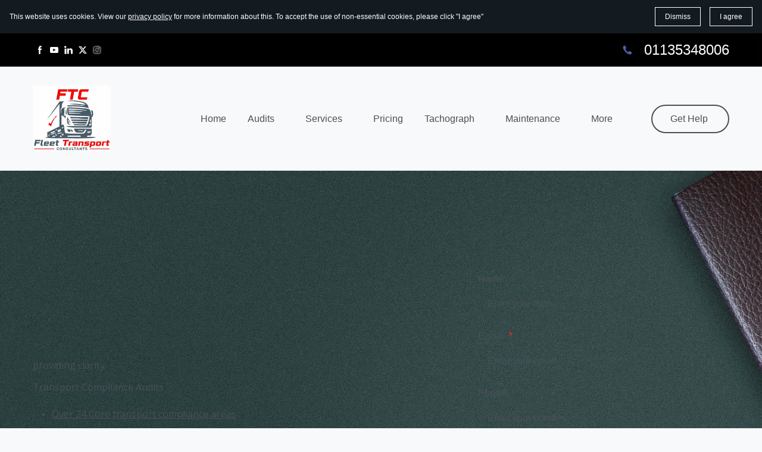

--- FILE ---
content_type: text/html; charset=utf-8
request_url: https://www.theftc.co.uk/audit/
body_size: 33150
content:
<!DOCTYPE html>

<html lang="en-gb"><head><meta content="Compliance, audit, DVSA, VOSA, Public Inquiry, Commissioner, Transport, Transport Compliance Audit, Getting Ready for Public Inquiry, Desk Report, Transport Officer report, compliance audits, LEGAL ENTITY, COMPANY DOCUMENTS, OPERATING CENTRE, PMI, DEFECTS, INSPECTION ARRANGEMENTS, ADBLUE, LOADS SECURITY, WHEELS &amp; TYRES, TRAILERS, DRIVER DOCUMENTS, DRIVER TRAINING, DRIVER HOURS, Work Time Directive, TRAFFIC, Transport Public Inquiry, RFE ASSURANCES, Transport Manager, H&amp;S, HR, GDPR, tachograph analysis, transport consultants, transport consultant, fors accreditation, transport compliance, operator licence compliance, transport compliance audits, external transport manager cost, transport auditing and compliance, hgv operators licence, external transport manager fees, compliance audits, traffic commissioner public inquiry, tacho analysis, tacho master, fors accreditation help, tachograph analysis software, traffic consultants, tachomaster contact, tachograph symbols, tmcpc, digital tachograph analysis, fors compliance, fleet operator recognition scheme, transport consultants uk, the fors, compliance audit, external transport manager, tachograph analysis companies, tachomaster uk, tachomaster download, tacho analysis software, transport audit, dvsa compliance, fleet consultant, compliance audit for transport, restricted operators licence, compliance audit services, manage operators licence, what is the mode switch on a tachograph used to record, operator compliance audit, digital tachograph symbols, o licence, fors elearning, hgv compliance, tachograph manager, tachograph data analysis, traffic commissioner public enquiry, fleet management consultants, tachograph analysis costs, tachograph rules, fors training, transport consultancies, transport compliance audit, Over 20 Core transport compliance areas, Support with preparing for Public Inquiry, Desk Based Assessment Questionnaire, Recovery &amp; Improvement plan plans, Fleet Operator Recognition Scheme, DVSA Earned Recognition Scheme, Transport Compliance Audits Costs, Name, Enter your name, E-mail, Enter your email, Phone, Enter your number, Message, Enter your message, I agree to the Terms &amp; Conditions and Privacy Policy, Submit, WHY CHOOSE US?, Rapid Response - We are by your side within 24 Hours, Bespoke Solutions, Peace of Mind - You are in Good Hands, Qualified CPC Transport Managers, Over 30 Years Industry and Business Experience, Fleet Operator Recognition Scheme - FORS, COMPLIANCE, Transport Compliance Audits, Mini Audit, £349, HIGH LEVEL, Tachograph Compliance, Maintenance Compliance, Training Levels, Tachograph Audit, £349, DETAILED AUDIT, Driver Hours, Data Management, Knowledge, Maintenance Audit, £349, DETAILED AUDIT, Maintenance Review, Inspection Facilities &amp; PMIs, Communication, Full Audit, £649, DETAILED FULL AUDIT, Detailed Tachograph, Detailed Maintenance, Management Controls, Contact Us, TEST YOURSELF, Mini Test Audit, Answer the 11 questions in this mini-audit to get a taste of what we check in our comprehensive audit, our full audit comprises of over 300 questions, Contact, DVSA REMOTE ENFORCEMENT OFFICE (REO), Desk Based Assessment Questionnaire - DBAQ, Vehicle Management, All Preventative Maintenance Inspection (PMI) records and associated records and printouts, All Driver Defect Reports (DDRs) that record defects, and rectification details, All records of interim inspections, repairs and maintenance carried out between planned safety inspections, Traffic Management, All drivers’ hours/tachograph records, Important: Send the raw data downloaded from both the driver cards and vehicle units that have been driven by the selected drivers during this period, Where tachograph records are used supply the analysis summaries for the stated reference period, Working time records for the last completed reference period in accordance with the provisions of the Road Transport (Working Time) Regulations 2005, Copies (front and back) of the current driving licence and driver CPC, If you require help with preparing a robust reply, please contact us urgently, DVSA STYLED, Compliance Audits, Our Audit consists of 21 different business operational areas, Systems &amp; processes for the management of drivers, Licence checks, Training &amp; record keeping, Daily checks &amp; defect reports (DDI-DDR), Driver hours, record keeping and scheduling, Working Time Directive (Road Transport Directive RTD) Records, Tachograph Analysis, report running schedule &amp; Infringement management, Road traffic offences, record keeping, investigations and outcomes, HR, investigations, disciplinaries with scripts and documentation, Systems &amp; processes for the Maintenance of Vehicle, Planning and execution of Preventative Maintenance Inspections (PMIs), MOTs, Roller brake tests, Tacho-calibration and other compliance checks according to the vehicle usage, Wall maintenance planner and aids, Defect detection, recording, reporting and repair (the 3Rs), GV79D Maintenance Provider contracts &amp; communications, Vehicles and mandatory documentation, Spot checks &amp; Management controls, Wheel &amp; Tyre maintenance policy, VOR (Vehicle Off Road) policy, AdBlue usage, Management of Online systems, Manage your Vehicle Operator Licence (VOL), OCRS – RAG Status and subsequent plan to go Green, OTC Communications &amp; readiness of systems, Publication guidance &amp; access, Operating Centre suitability and margin, Arrangements for the hiring, use and returning of a hired vehicle, Management of Safe" name="keywords"/><meta content="DVSA Styled Transport Compliance Audit gives you a true picture of overall compliance levels within your organisation. Contact Us today." name="description"/>
<title> Transport Compliance Audits | Fleet Transport Consultants (FTC)</title>
<meta charset="utf-8"/>
<meta content="telephone=no" name="format-detection"/>
<meta content="width=device-width,height=device-height,initial-scale=1,maximum-scale=1,user-scalable=0" name="viewport"/>
<link crossorigin="" href="https://fonts.gstatic.com/" rel="preconnect"/>
<link href="/ws/media-library/74200643035143e036e4c346c2026a5e/favicon-32x32.png" rel="icon" type="image/png"/><!--ws:site:tracking_code--><!-- Google tag (gtag.js) -->
<script async="" src="https://www.googletagmanager.com/gtag/js?id=AW-1001227399"></script>
<script>
  window.dataLayer = window.dataLayer || [];
  function gtag(){dataLayer.push(arguments);}
  gtag('js', new Date());

  gtag('config', 'AW-1001227399');
</script>
<!-- Google tag (gtag.js) -->
<script async="" src="https://www.googletagmanager.com/gtag/js?id=G-NJR5NK3FN3"></script>
<script>
  window.dataLayer = window.dataLayer || [];
  function gtag(){dataLayer.push(arguments);}
  gtag('js', new Date());

  gtag('config', 'G-NJR5NK3FN3');
</script>
<!-- Sticky Mobile CTA Mini-Bar -->
<div aria-label="Quick actions" class="ftc-mini-bar" id="ftc-mini-bar" role="region">
<a aria-label="Request a consultation" class="ftc-mini-primary" href="https://www.theftc.co.uk/contact-us">Request a Consultation</a>
<a aria-label="Call Fleet Transport Consultants" class="ftc-mini-call" href="tel:01135348006">Call</a>
</div>
<style>
  /* Show only on small screens */
  @media (min-width: 768px){ #ftc-mini-bar{ display:none; } }

  .ftc-mini-bar{
    position: fixed;
    left: 12px; right: 12px; bottom: 12px;
    display: flex; gap: 10px; align-items: center; justify-content: space-between;
    background: #ffffff; border: 1px solid #e5e7eb; border-radius: 999px;
    box-shadow: 0 10px 20px rgba(2,8,23,.12);
    padding: 10px;
    transform: translateY(120%); opacity: 0; pointer-events: none;
    transition: transform .25s ease, opacity .25s ease;
    z-index: 9999;
  }
  .ftc-mini-bar.is-visible{
    transform: translateY(0); opacity: 1; pointer-events: auto;
  }
  .ftc-mini-primary, .ftc-mini-call{
    text-decoration: none; font-weight: 700; text-align: center;
    border-radius: 999px; padding: 10px 14px; display: inline-block;
  }
  .ftc-mini-primary{
    flex: 1; background: #0ea5e9; color: #fff;
    box-shadow: 0 6px 14px rgba(2,8,23,.10);
  }
  .ftc-mini-primary:hover, .ftc-mini-primary:active{ background:#0284c7; }
  .ftc-mini-call{
    background:#f8fafc; color:#0f172a; border:1px solid #e5e7eb; min-width: 70px;
  }
</style>
<script>
  (function(){
    // Toggle mini-bar after small scroll
    var bar = document.getElementById('ftc-mini-bar');
    var lastKnownScrollY = 0, ticking = false;

    function onScroll(){
      lastKnownScrollY = window.scrollY || window.pageYOffset || 0;
      if (!ticking){
        window.requestAnimationFrame(function(){
          var show = lastKnownScrollY > 120; // show after 120px
          bar.classList.toggle('is-visible', show);
          ticking = false;
        });
        ticking = true;
      }
    }

    // Hide bar if user taps a link (prevents sticking after navigation)
    bar.addEventListener('click', function(e){
      if (e.target.tagName === 'A'){ bar.classList.remove('is-visible'); }
    });

    window.addEventListener('scroll', onScroll, { passive: true });
    // Initial state
    onScroll();
  })();
</script>
<script async="" crossorigin="anonymous" src="https://pagead2.googlesyndication.com/pagead/js/adsbygoogle.js?client=ca-pub-7908335444248938"></script><!--/ws:site:tracking_code--><link as="image" href="/ws/alt-imgs/w2000/ff481407187e76c76ead5f9048de6ddb.ws-intense-next-business-coach.webp" media="(max-width: 576px)" rel="preload"/><script>(function(context) {
  context.dataLayer = context.dataLayer || [];
  context.gtag = function gtag(){dataLayer.push(arguments);}
  gtag('js', new Date());
  gtag('config', 'G-NJR5NK3FN3');

  function injectScript() {
    var gtmScript = document.createElement("script");
    gtmScript.type = "text/javascript";
    gtmScript.async = true;
    gtmScript.src = src="https://www.googletagmanager.com/gtag/js?id=G-NJR5NK3FN3";
    (document.getElementsByTagName("head")[0] ||
     document.getElementsByTagName("body")[0]).appendChild(gtmScript);
  }

  document.addEventListener('DOMContentLoaded', function() {
    var wsCookieBannerElement = document.querySelector('ws-cookie-banner');
    if (wsCookieBannerElement) {
      wsCookieBannerElement.addEventListener(
       'ws:cookie-banner', function(event) {
        if (event.detail && event.detail.accepted) {
          injectScript();
        }
      });
    } else {
      injectScript();
    }
  });
})(window);</script><script src="https://cdn.sitebuilderhost.net/scripts/cpm/v2.js?type=Latitude" type="text/javascript"></script><link href="/ws/bundles/css/2bbafd69ca7b9adf21fac1a9572537d5.css" rel="stylesheet"/></head>
<body>
<ws-global src="/ws/globals/cookie-banner/index.html"><div id="ws-cookie-banner">
<ws-cookie-banner>
<script>
  function isCookieBannerAccepted() {
    try {
      const cookieBannerItem = JSON.parse(localStorage.getItem('__cookieBanner__'));
      return Boolean(cookieBannerItem.accepted);
    } catch (e) {
      return false;
    };
  };

  if (isCookieBannerAccepted()) {
    document.querySelector('ws-cookie-banner').setAttribute('hidden', '');
  };
</script>
<p class="cookie-banner-description">This website uses cookies. View our <a href="#">privacy policy</a> for more information about this. To accept the use of non-essential cookies, please click "I agree"</p>
<ws-button class="cookie-banner-dismiss-button" role="button" tabindex="0">Dismiss</ws-button>
<ws-button class="cookie-banner-accept-button" role="button" tabindex="0">I agree</ws-button>
</ws-cookie-banner>
</div></ws-global><ws-global src="/ws/globals/header-code/index.html"><div id="ws-site-header-wrapper">
<div data-color-palette="palette-1" id="ws-color-palette"><style>
  :root {
    --ws-color-dark-50: 220, 3%, 36%;
    --ws-color-dark-100: 220, 3%, 34%;
    --ws-color-dark-200: 220, 4%, 32%;
    --ws-color-dark-300: 220, 4%, 30%;
    --ws-color-dark-400: 216, 4%, 27%;
    --ws-color-dark-500: 220, 5%, 24%;
    --ws-color-dark-600: 216, 5%, 21%;
    --ws-color-dark-700: 216, 5%, 18%;
    --ws-color-dark-800: 216, 7%, 14%;
    --ws-color-dark-900: 216, 11%, 9%;
    --ws-color-alt-dark-50: 220, 3%, 36%;
    --ws-color-alt-dark-100: 220, 3%, 34%;
    --ws-color-alt-dark-200: 220, 4%, 32%;
    --ws-color-alt-dark-300: 220, 4%, 30%;
    --ws-color-alt-dark-400: 216, 4%, 27%;
    --ws-color-alt-dark-500: 220, 5%, 24%;
    --ws-color-alt-dark-600: 216, 5%, 21%;
    --ws-color-alt-dark-700: 216, 5%, 18%;
    --ws-color-alt-dark-800: 216, 7%, 14%;
    --ws-color-alt-dark-900: 216, 11%, 9%;
    --ws-color-light-50: 240, 11%, 98%;
    --ws-color-light-100: 240, 5%, 96%;
    --ws-color-light-200: 240, 3%, 94%;
    --ws-color-light-300: 240, 2%, 88%;
    --ws-color-light-400: 240, 1%, 84%;
    --ws-color-light-500: 240, 1%, 79%;
    --ws-color-light-600: 240, 1%, 74%;
    --ws-color-light-700: 240, 1%, 69%;
    --ws-color-light-800: 240, 1%, 64%;
    --ws-color-light-900: 240, 0%, 59%;
    --ws-color-alt-light-50: 240, 11%, 98%;
    --ws-color-alt-light-100: 240, 5%, 96%;
    --ws-color-alt-light-200: 240, 3%, 94%;
    --ws-color-alt-light-300: 240, 2%, 88%;
    --ws-color-alt-light-400: 240, 1%, 84%;
    --ws-color-alt-light-500: 240, 1%, 79%;
    --ws-color-alt-light-600: 240, 1%, 74%;
    --ws-color-alt-light-700: 240, 1%, 69%;
    --ws-color-alt-light-800: 240, 1%, 64%;
    --ws-color-alt-light-900: 240, 0%, 59%;
    --ws-color-primary-50: 231, 76%, 95%;
    --ws-color-primary-100: 230, 75%, 87%;
    --ws-color-primary-200: 229, 76%, 79%;
    --ws-color-primary-300: 228, 78%, 70%;
    --ws-color-primary-400: 227, 78%, 62%;
    --ws-color-primary-500: 223, 78%, 51%;
    --ws-color-primary-600: 223, 79%, 48%;
    --ws-color-primary-700: 220, 97%, 41%;
    --ws-color-primary-800: 222, 100%, 38%;
    --ws-color-primary-900: 227, 100%, 34%;
    --ws-color-secondary-50: 226, 33%, 92%;
    --ws-color-secondary-100: 226, 35%, 81%;
    --ws-color-secondary-200: 225, 35%, 69%;
    --ws-color-secondary-300: 224, 35%, 56%;
    --ws-color-secondary-400: 224, 40%, 47%;
    --ws-color-secondary-500: 220, 65%, 37%;
    --ws-color-secondary-600: 220, 70%, 34%;
    --ws-color-secondary-700: 220, 70%, 34%;
    --ws-color-secondary-800: 217, 100%, 24%;
    --ws-color-secondary-900: 222, 100%, 20%;
    --ws-color-warning-50: 46, 100%, 94%;
    --ws-color-warning-100: 45, 100%, 85%;
    --ws-color-warning-200: 45, 100%, 75%;
    --ws-color-warning-300: 46, 100%, 65%;
    --ws-color-warning-400: 45, 100%, 58%;
    --ws-color-warning-500: 45, 100%, 51%;
    --ws-color-warning-600: 42, 100%, 50%;
    --ws-color-warning-700: 38, 100%, 50%;
    --ws-color-warning-800: 34, 100%, 50%;
    --ws-color-warning-900: 26, 100%, 50%;
    --ws-color-error-50: 351, 100%, 96%;
    --ws-color-error-100: 354, 100%, 90%;
    --ws-color-error-200: 0, 73%, 77%;
    --ws-color-error-300: 0, 69%, 67%;
    --ws-color-error-400: 1, 83%, 63%;
    --ws-color-error-500: 4, 90%, 58%;
    --ws-color-error-600: 1, 77%, 55%;
    --ws-color-error-700: 0, 65%, 51%;
    --ws-color-error-800: 0, 66%, 47%;
    --ws-color-error-900: 360, 74%, 41%;
    --ws-color-info-50: 199, 94%, 94%;
    --ws-color-info-100: 199, 92%, 85%;
    --ws-color-info-200: 199, 92%, 74%;
    --ws-color-info-300: 199, 91%, 64%;
    --ws-color-info-400: 199, 92%, 56%;
    --ws-color-info-500: 199, 98%, 48%;
    --ws-color-info-600: 200, 97%, 46%;
    --ws-color-info-700: 202, 96%, 42%;
    --ws-color-info-800: 203, 96%, 38%;
    --ws-color-info-900: 207, 96%, 31%;
    --ws-color-success-50: 127, 47%, 93%;
    --ws-color-success-100: 126, 46%, 84%;
    --ws-color-success-200: 128, 47%, 73%;
    --ws-color-success-300: 129, 48%, 62%;
    --ws-color-success-400: 131, 49%, 53%;
    --ws-color-success-500: 136, 75%, 41%;
    --ws-color-success-600: 139, 90%, 35%;
    --ws-color-success-700: 139, 100%, 29%;
    --ws-color-success-800: 136, 100%, 26%;
    --ws-color-success-900: 127, 100%, 20%;
    --ws-color-text-black: 210, 9%, 9%;
    --ws-color-text-white: 0, 0%, 100%;
    --ws-cookie-banner-background-color: 208, 25%, 10%;
    --ws-cookie-banner-text-color: var(--ws-color-text-white);
    --ws-cookie-banner-button-hover-background-color: var(--ws-color-text-black);
    --ws-cookie-banner-link-visited-color: 0, 0%, 69%
  }

  ws-block:is([src*='/menu-with-aside-cta/'], [src*='/menu-with-media/'], [src*='/menu-with-categories/']):has(.ws-surface[data-surface='1']) [data-surface='0'].ws-light-0 [slot='menu-content'] ws-text,
  .ws-language-listbox,
  [data-surface].ws-light-0,
  [data-ws-surface-vars='ws-light-0']{
    --ws-surface-form-date-time-picker-wrapper-background-color: var(--ws-color-text-white);
    --ws-surface-form-date-time-picker-current-month-color: var(--ws-color-text-black);
    --ws-surface-form-date-time-picker-line-color: var(--ws-color-light-100);
    --ws-surface-form-date-time-picker-current-day-color: var(--ws-color-text-white);
    --ws-surface-form-date-time-picker-current-day-background: var(--ws-color-secondary-400);
    --ws-surface-form-date-time-picker-current-day-background-hover: var(--ws-color-light-50);
    --ws-surface-form-date-time-picker-icon-color: var(--ws-color-secondary-400);
    --ws-surface-form-date-time-picker-icon-hover-color: var(--ws-color-secondary-300);
    --ws-surface-form-date-time-picker-other-month-color: var(--ws-color-text-black);
    --ws-surface-form-date-time-picker-other-month-color-opacity: 0.31;
    --ws-surface-form-date-time-picker-weekday-color: var(--ws-color-text-black);
    --ws-surface-form-date-time-picker-weekday-color-opacity: 0.59;
    --ws-surface-form-time-picker-background-color: var(--ws-color-text-white);
    --ws-surface-form-time-picker-background-hover: var(--ws-color-light-50);
    --ws-surface-form-time-picker-color: var(--ws-color-text-black);
    --ws-surface-form-time-picker-line-color: var(--ws-color-light-100);
    --ws-surface-background-color: var(--ws-color-light-0);
    --ws-surface-background-color-opacity: 1;
    --ws-surface-border-color: var(--ws-color-light-300);
    --ws-surface-border-color-opacity: 1;
    --ws-surface-block-divider-color: var(--ws-color-light-300);
    --ws-surface-block-divider-color-opacity: 1;
    --ws-surface-focus-outline-color: var(--ws-color-info-100);
    --ws-surface-focus-outline-color-opacity: 1;
    --ws-surface-error-focus-outline-color: var(--ws-color-error-400);
    --ws-surface-error-focus-outline-color-opacity: 1;
    --ws-surface-primary-button-1-background-color: var(--ws-color-primary-500);
    --ws-surface-primary-button-1-background-opacity: 1;
    --ws-surface-primary-button-1-text-color: var(--ws-color-text-white);
    --ws-surface-primary-button-1-text-color-opacity: 1;
    --ws-surface-primary-button-1-border-color: var(--ws-color-primary-500);
    --ws-surface-primary-button-1-border-opacity: 1;
    --ws-surface-primary-button-1-hover-background-color: var(--ws-color-primary-400);
    --ws-surface-primary-button-1-hover-background-opacity: 1;
    --ws-surface-primary-button-1-hover-text-color: var(--ws-color-text-white);
    --ws-surface-primary-button-1-hover-text-color-opacity: 1;
    --ws-surface-primary-button-1-hover-border-color: var(--ws-color-primary-400);
    --ws-surface-primary-button-1-hover-border-opacity: 1;
    --ws-surface-primary-button-1-active-background-color: var(--ws-color-primary-600);
    --ws-surface-primary-button-1-active-background-opacity: 1;
    --ws-surface-primary-button-1-active-text-color: var(--ws-color-text-white);
    --ws-surface-primary-button-1-active-text-color-opacity: 1;
    --ws-surface-primary-button-1-active-border-color: var(--ws-color-primary-600);
    --ws-surface-primary-button-1-active-border-opacity: 1;
    --ws-surface-primary-button-1-disabled-background-color: var(--ws-color-primary-500);
    --ws-surface-primary-button-1-disabled-background-opacity: 0.03;
    --ws-surface-primary-button-1-disabled-text-color: var(--ws-color-text-black);
    --ws-surface-primary-button-1-disabled-text-color-opacity: 0.31;
    --ws-surface-primary-button-1-disabled-border-color: var(--ws-color-primary-500);
    --ws-surface-primary-button-1-disabled-border-opacity: 0.03;
    --ws-surface-primary-button-2-background-color: var(--ws-color-primary-500);
    --ws-surface-primary-button-2-background-opacity: 0;
    --ws-surface-primary-button-2-icon-background-color: var(--ws-color-primary-500);
    --ws-surface-primary-button-2-icon-background-opacity: 1;
    --ws-surface-primary-button-2-icon-color: var(--ws-color-text-white);
    --ws-surface-primary-button-2-icon-opacity: 1;
    --ws-surface-primary-button-2-text-color: var(--ws-color-primary-500);
    --ws-surface-primary-button-2-text-color-opacity: 1;
    --ws-surface-primary-button-2-border-color: var(--ws-color-primary-500);
    --ws-surface-primary-button-2-border-opacity: 0;
    --ws-surface-primary-button-2-hover-background-color: 227, 78%, 61%;
    --ws-surface-primary-button-2-hover-background-opacity: 0;
    --ws-surface-primary-button-2-hover-icon-background-color: 227, 78%, 61%;
    --ws-surface-primary-button-2-hover-icon-background-opacity: 1;
    --ws-surface-primary-button-2-hover-icon-color: var(--ws-color-text-white);
    --ws-surface-primary-button-2-hover-icon-opacity: 1;
    --ws-surface-primary-button-2-hover-text-color: 227, 78%, 61%;
    --ws-surface-primary-button-2-hover-text-color-opacity: 1;
    --ws-surface-primary-button-2-hover-border-color: 227, 78%, 61%;
    --ws-surface-primary-button-2-hover-border-opacity: 0;
    --ws-surface-primary-button-2-active-background-color: 223, 79%, 47%;
    --ws-surface-primary-button-2-active-background-opacity: 0;
    --ws-surface-primary-button-2-active-icon-background-color: 223, 79%, 47%;
    --ws-surface-primary-button-2-active-icon-background-opacity: 1;
    --ws-surface-primary-button-2-active-icon-color: var(--ws-color-text-white);
    --ws-surface-primary-button-2-active-icon-opacity: 1;
    --ws-surface-primary-button-2-active-text-color: 223, 79%, 47%;
    --ws-surface-primary-button-2-active-text-color-opacity: 1;
    --ws-surface-primary-button-2-active-border-color: 223, 79%, 47%;
    --ws-surface-primary-button-2-active-border-opacity: 0;
    --ws-surface-primary-button-2-disabled-background-color: var(--ws-color-primary-500);
    --ws-surface-primary-button-2-disabled-background-opacity: 0;
    --ws-surface-primary-button-2-disabled-icon-background-color: var(--ws-color-primary-500);
    --ws-surface-primary-button-2-disabled-icon-background-opacity: 0.03;
    --ws-surface-primary-button-2-disabled-icon-color: var(--ws-color-text-white);
    --ws-surface-primary-button-2-disabled-icon-opacity: 0.15;
    --ws-surface-primary-button-2-disabled-text-color: var(--ws-color-primary-500);
    --ws-surface-primary-button-2-disabled-text-color-opacity: 0.44;
    --ws-surface-primary-button-2-disabled-border-color: var(--ws-color-primary-500);
    --ws-surface-primary-button-2-disabled-border-opacity: 0;
    --ws-surface-secondary-button-1-background-color: var(--ws-color-light-200);
    --ws-surface-secondary-button-1-background-opacity: 1;
    --ws-surface-secondary-button-1-text-color: var(--ws-color-text-black);
    --ws-surface-secondary-button-1-text-color-opacity: 1;
    --ws-surface-secondary-button-1-border-color: var(--ws-color-light-200);
    --ws-surface-secondary-button-1-border-opacity: 1;
    --ws-surface-secondary-button-1-hover-background-color: var(--ws-color-light-200);
    --ws-surface-secondary-button-1-hover-background-opacity: 0.4;
    --ws-surface-secondary-button-1-hover-text-color: var(--ws-color-text-black);
    --ws-surface-secondary-button-1-hover-text-color-opacity: 1;
    --ws-surface-secondary-button-1-hover-border-color: var(--ws-color-light-200);
    --ws-surface-secondary-button-1-hover-border-opacity: 0.4;
    --ws-surface-secondary-button-1-active-background-color: var(--ws-color-light-200);
    --ws-surface-secondary-button-1-active-background-opacity: 0.4;
    --ws-surface-secondary-button-1-active-text-color: var(--ws-color-text-black);
    --ws-surface-secondary-button-1-active-text-color-opacity: 1;
    --ws-surface-secondary-button-1-active-border-color: var(--ws-color-light-200);
    --ws-surface-secondary-button-1-active-border-opacity: 0.4;
    --ws-surface-secondary-button-1-disabled-background-color: var(--ws-color-light-200);
    --ws-surface-secondary-button-1-disabled-background-opacity: 0.35;
    --ws-surface-secondary-button-1-disabled-text-color: var(--ws-color-text-black);
    --ws-surface-secondary-button-1-disabled-text-color-opacity: 0.31;
    --ws-surface-secondary-button-1-disabled-border-color: var(--ws-color-light-200);
    --ws-surface-secondary-button-1-disabled-border-opacity: 0.35;
    --ws-surface-secondary-button-2-background-color: var(--ws-color-light-0);
    --ws-surface-secondary-button-2-background-opacity: 0;
    --ws-surface-secondary-button-2-text-color: var(--ws-color-text-black);
    --ws-surface-secondary-button-2-text-color-opacity: 1;
    --ws-surface-secondary-button-2-border-color: var(--ws-color-primary-500);
    --ws-surface-secondary-button-2-border-opacity: 1;
    --ws-surface-secondary-button-2-hover-background-color: var(--ws-color-primary-500);
    --ws-surface-secondary-button-2-hover-background-opacity: 1;
    --ws-surface-secondary-button-2-hover-text-color: var(--ws-color-text-white);
    --ws-surface-secondary-button-2-hover-text-color-opacity: 1;
    --ws-surface-secondary-button-2-hover-border-color: var(--ws-color-primary-500);
    --ws-surface-secondary-button-2-hover-border-opacity: 1;
    --ws-surface-secondary-button-2-active-background-color: var(--ws-color-primary-500);
    --ws-surface-secondary-button-2-active-background-opacity: 1;
    --ws-surface-secondary-button-2-active-text-color: var(--ws-color-text-white);
    --ws-surface-secondary-button-2-active-text-color-opacity: 1;
    --ws-surface-secondary-button-2-active-border-color: var(--ws-color-primary-500);
    --ws-surface-secondary-button-2-active-border-opacity: 1;
    --ws-surface-secondary-button-2-disabled-background-color: var(--ws-color-light-0);
    --ws-surface-secondary-button-2-disabled-background-opacity: 0;
    --ws-surface-secondary-button-2-disabled-text-color: var(--ws-color-text-black);
    --ws-surface-secondary-button-2-disabled-text-color-opacity: 0.31;
    --ws-surface-secondary-button-2-disabled-border-color: var(--ws-color-primary-500);
    --ws-surface-secondary-button-2-disabled-border-opacity: 0.03;
    --ws-surface-secondary-button-3-background-color: var(--ws-color-light-0);
    --ws-surface-secondary-button-3-background-opacity: 0;
    --ws-surface-secondary-button-3-text-color: var(--ws-color-primary-500);
    --ws-surface-secondary-button-3-text-color-opacity: 1;
    --ws-surface-secondary-button-3-border-color: var(--ws-color-primary-500);
    --ws-surface-secondary-button-3-border-opacity: 1;
    --ws-surface-secondary-button-3-hover-background-color: var(--ws-color-primary-500);
    --ws-surface-secondary-button-3-hover-background-opacity: 1;
    --ws-surface-secondary-button-3-hover-text-color: var(--ws-color-text-white);
    --ws-surface-secondary-button-3-hover-text-color-opacity: 1;
    --ws-surface-secondary-button-3-hover-border-color: var(--ws-color-primary-500);
    --ws-surface-secondary-button-3-hover-border-opacity: 1;
    --ws-surface-secondary-button-3-active-background-color: var(--ws-color-primary-500);
    --ws-surface-secondary-button-3-active-background-opacity: 1;
    --ws-surface-secondary-button-3-active-text-color: var(--ws-color-text-white);
    --ws-surface-secondary-button-3-active-text-color-opacity: 1;
    --ws-surface-secondary-button-3-active-border-color: var(--ws-color-primary-500);
    --ws-surface-secondary-button-3-active-border-opacity: 1;
    --ws-surface-secondary-button-3-disabled-background-color: var(--ws-color-light-0);
    --ws-surface-secondary-button-3-disabled-background-opacity: 0;
    --ws-surface-secondary-button-3-disabled-text-color: var(--ws-color-text-black);
    --ws-surface-secondary-button-3-disabled-text-color-opacity: 0.31;
    --ws-surface-secondary-button-3-disabled-border-color: var(--ws-color-primary-500);
    --ws-surface-secondary-button-3-disabled-border-opacity: 0.03;
    --ws-surface-secondary-button-4-background-color: var(--ws-color-light-0);
    --ws-surface-secondary-button-4-background-opacity: 0;
    --ws-surface-secondary-button-4-text-color: var(--ws-color-text-black);
    --ws-surface-secondary-button-4-text-color-opacity: 1;
    --ws-surface-secondary-button-4-border-color: var(--ws-color-light-200);
    --ws-surface-secondary-button-4-border-opacity: 1;
    --ws-surface-secondary-button-4-hover-background-color: var(--ws-color-light-200);
    --ws-surface-secondary-button-4-hover-background-opacity: 1;
    --ws-surface-secondary-button-4-hover-text-color: var(--ws-color-text-black);
    --ws-surface-secondary-button-4-hover-text-color-opacity: 1;
    --ws-surface-secondary-button-4-hover-border-color: var(--ws-color-light-200);
    --ws-surface-secondary-button-4-hover-border-opacity: 1;
    --ws-surface-secondary-button-4-active-background-color: var(--ws-color-light-200);
    --ws-surface-secondary-button-4-active-background-opacity: 1;
    --ws-surface-secondary-button-4-active-text-color: var(--ws-color-text-black);
    --ws-surface-secondary-button-4-active-text-color-opacity: 1;
    --ws-surface-secondary-button-4-active-border-color: var(--ws-color-light-200);
    --ws-surface-secondary-button-4-active-border-opacity: 1;
    --ws-surface-secondary-button-4-disabled-background-color: var(--ws-color-light-0);
    --ws-surface-secondary-button-4-disabled-background-opacity: 0;
    --ws-surface-secondary-button-4-disabled-text-color: var(--ws-color-text-black);
    --ws-surface-secondary-button-4-disabled-text-color-opacity: 0.31;
    --ws-surface-secondary-button-4-disabled-border-color: var(--ws-color-light-200);
    --ws-surface-secondary-button-4-disabled-border-opacity: 0.35;
    --ws-surface-secondary-button-5-background-color: var(--ws-color-secondary-800);
    --ws-surface-secondary-button-5-background-opacity: 1;
    --ws-surface-secondary-button-5-text-color: var(--ws-color-text-white);
    --ws-surface-secondary-button-5-text-color-opacity: 1;
    --ws-surface-secondary-button-5-border-color: var(--ws-color-secondary-800);
    --ws-surface-secondary-button-5-border-opacity: 1;
    --ws-surface-secondary-button-5-hover-background-color: var(--ws-color-secondary-700);
    --ws-surface-secondary-button-5-hover-background-opacity: 1;
    --ws-surface-secondary-button-5-hover-text-color: var(--ws-color-text-white);
    --ws-surface-secondary-button-5-hover-text-color-opacity: 1;
    --ws-surface-secondary-button-5-hover-border-color: var(--ws-color-secondary-700);
    --ws-surface-secondary-button-5-hover-border-opacity: 1;
    --ws-surface-secondary-button-5-active-background-color: var(--ws-color-secondary-900);
    --ws-surface-secondary-button-5-active-background-opacity: 1;
    --ws-surface-secondary-button-5-active-text-color: var(--ws-color-text-white);
    --ws-surface-secondary-button-5-active-text-color-opacity: 1;
    --ws-surface-secondary-button-5-active-border-color: var(--ws-color-secondary-900);
    --ws-surface-secondary-button-5-active-border-opacity: 1;
    --ws-surface-secondary-button-5-disabled-background-color: var(--ws-color-secondary-800);
    --ws-surface-secondary-button-5-disabled-background-opacity: 0.03;
    --ws-surface-secondary-button-5-disabled-text-color: var(--ws-color-text-black);
    --ws-surface-secondary-button-5-disabled-text-color-opacity: 0.31;
    --ws-surface-secondary-button-5-disabled-border-color: var(--ws-color-secondary-800);
    --ws-surface-secondary-button-5-disabled-border-opacity: 0.03;
    --ws-surface-secondary-button-6-background-color: var(--ws-color-primary-500);
    --ws-surface-secondary-button-6-background-opacity: 0;
    --ws-surface-secondary-button-6-text-color: var(--ws-color-primary-500);
    --ws-surface-secondary-button-6-text-color-opacity: 1;
    --ws-surface-secondary-button-6-border-color: var(--ws-color-primary-500);
    --ws-surface-secondary-button-6-border-opacity: 0;
    --ws-surface-secondary-button-6-hover-background-color: 227, 78%, 61%;
    --ws-surface-secondary-button-6-hover-background-opacity: 0;
    --ws-surface-secondary-button-6-hover-text-color: 227, 78%, 61%;
    --ws-surface-secondary-button-6-hover-text-color-opacity: 1;
    --ws-surface-secondary-button-6-hover-border-color: 227, 78%, 61%;
    --ws-surface-secondary-button-6-hover-border-opacity: 0;
    --ws-surface-secondary-button-6-active-background-color: 223, 79%, 47%;
    --ws-surface-secondary-button-6-active-background-opacity: 0;
    --ws-surface-secondary-button-6-active-text-color: 223, 79%, 47%;
    --ws-surface-secondary-button-6-active-text-color-opacity: 1;
    --ws-surface-secondary-button-6-active-border-color: 223, 79%, 47%;
    --ws-surface-secondary-button-6-active-border-opacity: 0;
    --ws-surface-secondary-button-6-disabled-background-color: var(--ws-color-primary-500);
    --ws-surface-secondary-button-6-disabled-background-opacity: 0;
    --ws-surface-secondary-button-6-disabled-text-color: var(--ws-color-primary-500);
    --ws-surface-secondary-button-6-disabled-text-color-opacity: 0.44;
    --ws-surface-secondary-button-6-disabled-border-color: var(--ws-color-primary-500);
    --ws-surface-secondary-button-6-disabled-border-opacity: 0;
    --ws-surface-decoration-1-color: var(--ws-color-secondary-800);
    --ws-surface-decoration-1-color-opacity: 1;
    --ws-surface-decoration-2-color: var(--ws-color-light-200);
    --ws-surface-decoration-2-color-opacity: 1;
    --ws-surface-decoration-3-color: var(--ws-color-primary-500);
    --ws-surface-decoration-3-color-opacity: 1;
    --ws-surface-text-color: var(--ws-color-text-black);
    --ws-surface-text-high-emphasis-opacity: 1;
    --ws-surface-text-medium-emphasis-opacity: 0.59;
    --ws-surface-text-disabled-emphasis-opacity: 0.31;
    --ws-surface-link-text-color: var(--ws-color-secondary-400);
    --ws-surface-link-text-color-opacity: 1;
    --ws-surface-link-hover-text-color: var(--ws-color-secondary-300);
    --ws-surface-link-hover-text-color-opacity: 1;
    --ws-surface-footer-link-text-color: var(--ws-color-text-black);
    --ws-surface-footer-link-text-color-opacity: 1;
    --ws-surface-footer-link-hover-text-color: var(--ws-color-primary-400);
    --ws-surface-footer-link-hover-text-color-opacity: 1;
    --ws-surface-highlighter-text-color: var(--ws-color-text-white);
    --ws-surface-highlighter-background-color: var(--ws-color-secondary-800);
    --ws-surface-mark-text-color: var(--ws-color-secondary-400);
    --ws-surface-mark-text-color-opacity: 1;
    --ws-surface-form-input-border-color: var(--ws-color-light-300);
    --ws-surface-form-input-border-color-opacity: 1;
    --ws-surface-form-input-focus-border-color: var(--ws-color-info-400);
    --ws-surface-form-input-focus-border-color-opacity: 1;
    --ws-surface-form-input-disabled-border-color: var(--ws-color-light-300);
    --ws-surface-form-input-disabled-border-color-opacity: 0.51;
    --ws-surface-form-input-error-border-color: var(--ws-color-error-400);
    --ws-surface-form-input-error-border-color-opacity: 1;
    --ws-surface-form-validation-error-text-color: var(--ws-color-error-400);
    --ws-surface-form-checkbox-icon-color: var(--ws-color-light-0);
    --ws-surface-form-checkbox-icon-color-opacity: 1;
    --ws-surface-form-checkbox-background-color: var(--ws-color-light-50);
    --ws-surface-form-checkbox-background-color-opacity: 1;
    --ws-surface-form-checkbox-border-color: var(--ws-color-light-300);
    --ws-surface-form-checkbox-border-color-opacity: 1;
    --ws-surface-form-checkbox-checked-background-color: var(--ws-color-secondary-400);
    --ws-surface-form-checkbox-checked-background-color-opacity: 1;
    --ws-surface-form-checkbox-checked-border-color: var(--ws-color-secondary-400);
    --ws-surface-form-checkbox-checked-border-color-opacity: 1;
    --ws-surface-form-checkbox-disabled-border-color: var(--ws-color-light-300);
    --ws-surface-form-checkbox-disabled-border-color-opacity: 0.51;
    --ws-surface-form-checkbox-disabled-background-color: var(--ws-color-light-0);
    --ws-surface-form-checkbox-disabled-background-color-opacity: 1;
    --ws-surface-form-label-color: var(--ws-color-text-black);
    --ws-surface-form-label-color-opacity: 1;
    --ws-surface-form-label-disabled-color-opacity: 0.31;
    --ws-surface-form-input-text-color: var(--ws-color-text-black);
    --ws-surface-form-input-text-color-opacity: 1;
    --ws-surface-social-icon-color: var(--ws-color-secondary-400);
    --ws-surface-social-icon-color-opacity: 1;
    --ws-surface-social-icon-hover-color: var(--ws-color-secondary-300);
    --ws-surface-social-icon-hover-color-opacity: 1;
    --ws-surface-feature-icon-color: var(--ws-color-secondary-400);
    --ws-surface-feature-icon-color-opacity: 1;
    --ws-surface-feature-link-color: var(--ws-color-secondary-400);
    --ws-surface-feature-link-color-opacity: 1;
    --ws-surface-feature-link-hover-color: var(--ws-color-secondary-300);
    --ws-surface-feature-link-hover-color-opacity: 1;
    --ws-surface-contact-icon-color: var(--ws-color-text-black);
    --ws-surface-contact-icon-color-opacity: 0.59;
    --ws-surface-m-table-with-buttons-thead-border-color: var(--ws-color-text-black);
    --ws-surface-m-table-with-buttons-thead-border-color-opacity: 1;
    --ws-surface-m-table-with-buttons-border-color: var(--ws-color-light-300);
    --ws-surface-m-table-with-buttons-border-color-opacity: 1;
    --ws-surface-tag-color: var(--ws-color-text-black);
    --ws-surface-tag-color-opacity: 0.61;
    --ws-surface-tag-background-color: var(--ws-color-light-200);
    --ws-surface-tag-background-color-opacity: 1;
    --ws-surface-counter-text-color: var(--ws-color-secondary-400);
    --ws-surface-counter-text-opacity: 1;
    --ws-surface-m-phone-color: var(--ws-color-secondary-400);
    --ws-surface-header-phone-color: var(--ws-color-secondary-400);
    --ws-surface-header-phone-color-opacity: 1;
    --ws-surface-m-nav-link-color: var(--ws-color-text-black);
    --ws-surface-m-nav-link-color-opacity: 1;
    --ws-surface-m-nav-link-hover-color: var(--ws-color-primary-400);
    --ws-surface-m-nav-link-hover-color-opacity: 1;
    --ws-surface-m-nav-link-active-color: var(--ws-color-primary-600);
    --ws-surface-m-nav-link-active-color-opacity: 1;
    --ws-surface-dropdown-arrow-color: var(--ws-color-text-black);
    --ws-surface-dropdown-arrow-disabled-color: var(--ws-color-text-black);
    --ws-surface-dropdown-list-background: var(--ws-color-light-0);
    --ws-surface-dropdown-list-row-background: var(--ws-color-light-0);
    --ws-surface-dropdown-list-row-hover-background: var(--ws-color-light-50);
    --ws-surface-dropdown-list-row-selected-background: var(--ws-color-secondary-900);
    --ws-surface-dropdown-list-text-color: var(--ws-color-text-black);
    --ws-surface-dropdown-list-text-hover-color: var(--ws-color-text-black);
    --ws-surface-dropdown-list-text-selected-color: var(--ws-color-text-white);
    --ws-surface-dropdown-text-color: var(--ws-color-text-black);
    --ws-surface-dropdown-disabled-color: var(--ws-color-text-black);
    --ws-surface-site-name-color: var(--ws-color-text-black);
    --ws-surface-site-name-color-opacity: 1;
    --ws-surface-heading-1-color: var(--ws-color-text-black);
    --ws-surface-heading-1-color-opacity: 1;
    --ws-surface-heading-2-color: var(--ws-color-text-black);
    --ws-surface-heading-2-color-opacity: 1;
    --ws-surface-heading-3-color: var(--ws-color-text-black);
    --ws-surface-heading-3-color-opacity: 1;
    --ws-surface-heading-4-color: var(--ws-color-text-black);
    --ws-surface-heading-4-color-opacity: 1;
    --ws-surface-heading-5-color: var(--ws-color-text-black);
    --ws-surface-heading-5-color-opacity: 1;
    --ws-surface-heading-6-color: var(--ws-color-text-black);
    --ws-surface-heading-6-color-opacity: 0.59;
    --ws-surface-paragraph-color: var(--ws-color-text-black);
    --ws-surface-paragraph-color-opacity: 0.59;
    --ws-surface-blockquote-color: var(--ws-color-text-black);
    --ws-surface-blockquote-color-opacity: 1;
    --ws-surface-decoration-background-color: var(--ws-color-secondary-800);
    --ws-surface-decoration-background-color-opacity: 1;
    --ws-surface-decoration-text-color: var(--ws-color-text-white);
    --ws-surface-overlay-background-color: var(--ws-color-text-white);
    --ws-surface-overlay-background-color-opacity: 1
  }

  ws-block:is([src*='/menu-with-aside-cta/'], [src*='/menu-with-media/'], [src*='/menu-with-categories/']):has(.ws-surface[data-surface='1']) [data-surface='0'].ws-light-1 [slot='menu-content'] ws-text,
  [data-surface].ws-light-1,
  [data-ws-surface-vars='ws-light-1']{
    --ws-surface-form-date-time-picker-wrapper-background-color: var(--ws-color-text-white);
    --ws-surface-form-date-time-picker-current-month-color: var(--ws-color-text-black);
    --ws-surface-form-date-time-picker-line-color: var(--ws-color-light-100);
    --ws-surface-form-date-time-picker-current-day-color: var(--ws-color-text-white);
    --ws-surface-form-date-time-picker-current-day-background: var(--ws-color-secondary-400);
    --ws-surface-form-date-time-picker-current-day-background-hover: var(--ws-color-light-50);
    --ws-surface-form-date-time-picker-icon-color: var(--ws-color-secondary-400);
    --ws-surface-form-date-time-picker-icon-hover-color: var(--ws-color-secondary-300);
    --ws-surface-form-date-time-picker-other-month-color: var(--ws-color-text-black);
    --ws-surface-form-date-time-picker-other-month-color-opacity: 0.32;
    --ws-surface-form-date-time-picker-weekday-color: var(--ws-color-text-black);
    --ws-surface-form-date-time-picker-weekday-color-opacity: 0.6;
    --ws-surface-form-time-picker-background-color: var(--ws-color-text-white);
    --ws-surface-form-time-picker-background-hover: var(--ws-color-light-50);
    --ws-surface-form-time-picker-color: var(--ws-color-text-black);
    --ws-surface-form-time-picker-line-color: var(--ws-color-light-100);
    --ws-surface-background-color: var(--ws-color-light-50);
    --ws-surface-background-color-opacity: 1;
    --ws-surface-border-color: var(--ws-color-light-400);
    --ws-surface-border-color-opacity: 1;
    --ws-surface-block-divider-color: var(--ws-color-light-400);
    --ws-surface-block-divider-color-opacity: 1;
    --ws-surface-focus-outline-color: var(--ws-color-info-100);
    --ws-surface-focus-outline-color-opacity: 1;
    --ws-surface-error-focus-outline-color: var(--ws-color-error-100);
    --ws-surface-error-focus-outline-color-opacity: 1;
    --ws-surface-primary-button-1-background-color: var(--ws-color-primary-500);
    --ws-surface-primary-button-1-background-opacity: 1;
    --ws-surface-primary-button-1-text-color: var(--ws-color-text-white);
    --ws-surface-primary-button-1-text-color-opacity: 1;
    --ws-surface-primary-button-1-border-color: var(--ws-color-primary-500);
    --ws-surface-primary-button-1-border-opacity: 1;
    --ws-surface-primary-button-1-hover-background-color: var(--ws-color-primary-400);
    --ws-surface-primary-button-1-hover-background-opacity: 1;
    --ws-surface-primary-button-1-hover-text-color: var(--ws-color-text-white);
    --ws-surface-primary-button-1-hover-text-color-opacity: 1;
    --ws-surface-primary-button-1-hover-border-color: var(--ws-color-primary-400);
    --ws-surface-primary-button-1-hover-border-opacity: 1;
    --ws-surface-primary-button-1-active-background-color: var(--ws-color-primary-600);
    --ws-surface-primary-button-1-active-background-opacity: 1;
    --ws-surface-primary-button-1-active-text-color: var(--ws-color-text-white);
    --ws-surface-primary-button-1-active-text-color-opacity: 1;
    --ws-surface-primary-button-1-active-border-color: var(--ws-color-primary-600);
    --ws-surface-primary-button-1-active-border-opacity: 1;
    --ws-surface-primary-button-1-disabled-background-color: var(--ws-color-primary-500);
    --ws-surface-primary-button-1-disabled-background-opacity: 0.03;
    --ws-surface-primary-button-1-disabled-text-color: var(--ws-color-text-black);
    --ws-surface-primary-button-1-disabled-text-color-opacity: 0.32;
    --ws-surface-primary-button-1-disabled-border-color: var(--ws-color-primary-500);
    --ws-surface-primary-button-1-disabled-border-opacity: 0.03;
    --ws-surface-primary-button-2-background-color: var(--ws-color-primary-500);
    --ws-surface-primary-button-2-background-opacity: 0;
    --ws-surface-primary-button-2-icon-background-color: var(--ws-color-primary-500);
    --ws-surface-primary-button-2-icon-background-opacity: 1;
    --ws-surface-primary-button-2-icon-color: var(--ws-color-text-white);
    --ws-surface-primary-button-2-icon-opacity: 1;
    --ws-surface-primary-button-2-text-color: var(--ws-color-primary-500);
    --ws-surface-primary-button-2-text-color-opacity: 1;
    --ws-surface-primary-button-2-border-color: var(--ws-color-primary-500);
    --ws-surface-primary-button-2-border-opacity: 0;
    --ws-surface-primary-button-2-hover-background-color: 227, 78%, 61%;
    --ws-surface-primary-button-2-hover-background-opacity: 0;
    --ws-surface-primary-button-2-hover-icon-background-color: 227, 78%, 61%;
    --ws-surface-primary-button-2-hover-icon-background-opacity: 1;
    --ws-surface-primary-button-2-hover-icon-color: var(--ws-color-text-white);
    --ws-surface-primary-button-2-hover-icon-opacity: 1;
    --ws-surface-primary-button-2-hover-text-color: 227, 78%, 61%;
    --ws-surface-primary-button-2-hover-text-color-opacity: 1;
    --ws-surface-primary-button-2-hover-border-color: 227, 78%, 61%;
    --ws-surface-primary-button-2-hover-border-opacity: 0;
    --ws-surface-primary-button-2-active-background-color: 223, 79%, 47%;
    --ws-surface-primary-button-2-active-background-opacity: 0;
    --ws-surface-primary-button-2-active-icon-background-color: 223, 79%, 47%;
    --ws-surface-primary-button-2-active-icon-background-opacity: 1;
    --ws-surface-primary-button-2-active-icon-color: var(--ws-color-text-white);
    --ws-surface-primary-button-2-active-icon-opacity: 1;
    --ws-surface-primary-button-2-active-text-color: 223, 79%, 47%;
    --ws-surface-primary-button-2-active-text-color-opacity: 1;
    --ws-surface-primary-button-2-active-border-color: 223, 79%, 47%;
    --ws-surface-primary-button-2-active-border-opacity: 0;
    --ws-surface-primary-button-2-disabled-background-color: var(--ws-color-primary-500);
    --ws-surface-primary-button-2-disabled-background-opacity: 0;
    --ws-surface-primary-button-2-disabled-icon-background-color: var(--ws-color-primary-500);
    --ws-surface-primary-button-2-disabled-icon-background-opacity: 0.03;
    --ws-surface-primary-button-2-disabled-icon-color: var(--ws-color-text-white);
    --ws-surface-primary-button-2-disabled-icon-opacity: 0.15;
    --ws-surface-primary-button-2-disabled-text-color: var(--ws-color-primary-500);
    --ws-surface-primary-button-2-disabled-text-color-opacity: 0.45;
    --ws-surface-primary-button-2-disabled-border-color: var(--ws-color-primary-500);
    --ws-surface-primary-button-2-disabled-border-opacity: 0;
    --ws-surface-secondary-button-1-background-color: var(--ws-color-light-200);
    --ws-surface-secondary-button-1-background-opacity: 1;
    --ws-surface-secondary-button-1-text-color: var(--ws-color-text-black);
    --ws-surface-secondary-button-1-text-color-opacity: 1;
    --ws-surface-secondary-button-1-border-color: var(--ws-color-light-200);
    --ws-surface-secondary-button-1-border-opacity: 1;
    --ws-surface-secondary-button-1-hover-background-color: var(--ws-color-light-200);
    --ws-surface-secondary-button-1-hover-background-opacity: 0.4;
    --ws-surface-secondary-button-1-hover-text-color: var(--ws-color-text-black);
    --ws-surface-secondary-button-1-hover-text-color-opacity: 1;
    --ws-surface-secondary-button-1-hover-border-color: var(--ws-color-light-200);
    --ws-surface-secondary-button-1-hover-border-opacity: 0.4;
    --ws-surface-secondary-button-1-active-background-color: var(--ws-color-light-200);
    --ws-surface-secondary-button-1-active-background-opacity: 0.4;
    --ws-surface-secondary-button-1-active-text-color: var(--ws-color-text-black);
    --ws-surface-secondary-button-1-active-text-color-opacity: 1;
    --ws-surface-secondary-button-1-active-border-color: var(--ws-color-light-200);
    --ws-surface-secondary-button-1-active-border-opacity: 0.4;
    --ws-surface-secondary-button-1-disabled-background-color: var(--ws-color-light-200);
    --ws-surface-secondary-button-1-disabled-background-opacity: 0.5;
    --ws-surface-secondary-button-1-disabled-text-color: var(--ws-color-text-black);
    --ws-surface-secondary-button-1-disabled-text-color-opacity: 0.32;
    --ws-surface-secondary-button-1-disabled-border-color: var(--ws-color-light-200);
    --ws-surface-secondary-button-1-disabled-border-opacity: 0.5;
    --ws-surface-secondary-button-2-background-color: var(--ws-color-light-50);
    --ws-surface-secondary-button-2-background-opacity: 0;
    --ws-surface-secondary-button-2-text-color: var(--ws-color-text-black);
    --ws-surface-secondary-button-2-text-color-opacity: 1;
    --ws-surface-secondary-button-2-border-color: var(--ws-color-primary-500);
    --ws-surface-secondary-button-2-border-opacity: 1;
    --ws-surface-secondary-button-2-hover-background-color: var(--ws-color-primary-500);
    --ws-surface-secondary-button-2-hover-background-opacity: 1;
    --ws-surface-secondary-button-2-hover-text-color: var(--ws-color-text-white);
    --ws-surface-secondary-button-2-hover-text-color-opacity: 1;
    --ws-surface-secondary-button-2-hover-border-color: var(--ws-color-primary-500);
    --ws-surface-secondary-button-2-hover-border-opacity: 1;
    --ws-surface-secondary-button-2-active-background-color: var(--ws-color-primary-500);
    --ws-surface-secondary-button-2-active-background-opacity: 1;
    --ws-surface-secondary-button-2-active-text-color: var(--ws-color-text-white);
    --ws-surface-secondary-button-2-active-text-color-opacity: 1;
    --ws-surface-secondary-button-2-active-border-color: var(--ws-color-primary-500);
    --ws-surface-secondary-button-2-active-border-opacity: 1;
    --ws-surface-secondary-button-2-disabled-background-color: var(--ws-color-light-50);
    --ws-surface-secondary-button-2-disabled-background-opacity: 0;
    --ws-surface-secondary-button-2-disabled-text-color: var(--ws-color-text-black);
    --ws-surface-secondary-button-2-disabled-text-color-opacity: 0.32;
    --ws-surface-secondary-button-2-disabled-border-color: var(--ws-color-primary-500);
    --ws-surface-secondary-button-2-disabled-border-opacity: 0.03;
    --ws-surface-secondary-button-3-background-color: var(--ws-color-light-50);
    --ws-surface-secondary-button-3-background-opacity: 0;
    --ws-surface-secondary-button-3-text-color: var(--ws-color-primary-500);
    --ws-surface-secondary-button-3-text-color-opacity: 1;
    --ws-surface-secondary-button-3-border-color: var(--ws-color-primary-500);
    --ws-surface-secondary-button-3-border-opacity: 1;
    --ws-surface-secondary-button-3-hover-background-color: var(--ws-color-primary-500);
    --ws-surface-secondary-button-3-hover-background-opacity: 1;
    --ws-surface-secondary-button-3-hover-text-color: var(--ws-color-text-white);
    --ws-surface-secondary-button-3-hover-text-color-opacity: 1;
    --ws-surface-secondary-button-3-hover-border-color: var(--ws-color-primary-500);
    --ws-surface-secondary-button-3-hover-border-opacity: 1;
    --ws-surface-secondary-button-3-active-background-color: var(--ws-color-primary-500);
    --ws-surface-secondary-button-3-active-background-opacity: 1;
    --ws-surface-secondary-button-3-active-text-color: var(--ws-color-text-white);
    --ws-surface-secondary-button-3-active-text-color-opacity: 1;
    --ws-surface-secondary-button-3-active-border-color: var(--ws-color-primary-500);
    --ws-surface-secondary-button-3-active-border-opacity: 1;
    --ws-surface-secondary-button-3-disabled-background-color: var(--ws-color-light-50);
    --ws-surface-secondary-button-3-disabled-background-opacity: 0;
    --ws-surface-secondary-button-3-disabled-text-color: var(--ws-color-text-black);
    --ws-surface-secondary-button-3-disabled-text-color-opacity: 0.32;
    --ws-surface-secondary-button-3-disabled-border-color: var(--ws-color-primary-500);
    --ws-surface-secondary-button-3-disabled-border-opacity: 0.03;
    --ws-surface-secondary-button-4-background-color: var(--ws-color-light-50);
    --ws-surface-secondary-button-4-background-opacity: 0;
    --ws-surface-secondary-button-4-text-color: var(--ws-color-text-black);
    --ws-surface-secondary-button-4-text-color-opacity: 1;
    --ws-surface-secondary-button-4-border-color: var(--ws-color-light-200);
    --ws-surface-secondary-button-4-border-opacity: 1;
    --ws-surface-secondary-button-4-hover-background-color: var(--ws-color-light-200);
    --ws-surface-secondary-button-4-hover-background-opacity: 1;
    --ws-surface-secondary-button-4-hover-text-color: var(--ws-color-text-black);
    --ws-surface-secondary-button-4-hover-text-color-opacity: 1;
    --ws-surface-secondary-button-4-hover-border-color: var(--ws-color-light-200);
    --ws-surface-secondary-button-4-hover-border-opacity: 1;
    --ws-surface-secondary-button-4-active-background-color: var(--ws-color-light-200);
    --ws-surface-secondary-button-4-active-background-opacity: 1;
    --ws-surface-secondary-button-4-active-text-color: var(--ws-color-text-black);
    --ws-surface-secondary-button-4-active-text-color-opacity: 1;
    --ws-surface-secondary-button-4-active-border-color: var(--ws-color-light-200);
    --ws-surface-secondary-button-4-active-border-opacity: 1;
    --ws-surface-secondary-button-4-disabled-background-color: var(--ws-color-light-50);
    --ws-surface-secondary-button-4-disabled-background-opacity: 0;
    --ws-surface-secondary-button-4-disabled-text-color: var(--ws-color-text-black);
    --ws-surface-secondary-button-4-disabled-text-color-opacity: 0.32;
    --ws-surface-secondary-button-4-disabled-border-color: var(--ws-color-light-200);
    --ws-surface-secondary-button-4-disabled-border-opacity: 0.5;
    --ws-surface-secondary-button-5-background-color: var(--ws-color-secondary-800);
    --ws-surface-secondary-button-5-background-opacity: 1;
    --ws-surface-secondary-button-5-text-color: var(--ws-color-text-white);
    --ws-surface-secondary-button-5-text-color-opacity: 1;
    --ws-surface-secondary-button-5-border-color: var(--ws-color-secondary-800);
    --ws-surface-secondary-button-5-border-opacity: 1;
    --ws-surface-secondary-button-5-hover-background-color: var(--ws-color-secondary-700);
    --ws-surface-secondary-button-5-hover-background-opacity: 1;
    --ws-surface-secondary-button-5-hover-text-color: var(--ws-color-text-white);
    --ws-surface-secondary-button-5-hover-text-color-opacity: 1;
    --ws-surface-secondary-button-5-hover-border-color: var(--ws-color-secondary-700);
    --ws-surface-secondary-button-5-hover-border-opacity: 1;
    --ws-surface-secondary-button-5-active-background-color: var(--ws-color-secondary-900);
    --ws-surface-secondary-button-5-active-background-opacity: 1;
    --ws-surface-secondary-button-5-active-text-color: var(--ws-color-text-white);
    --ws-surface-secondary-button-5-active-text-color-opacity: 1;
    --ws-surface-secondary-button-5-active-border-color: var(--ws-color-secondary-900);
    --ws-surface-secondary-button-5-active-border-opacity: 1;
    --ws-surface-secondary-button-5-disabled-background-color: var(--ws-color-secondary-800);
    --ws-surface-secondary-button-5-disabled-background-opacity: 0.03;
    --ws-surface-secondary-button-5-disabled-text-color: var(--ws-color-text-black);
    --ws-surface-secondary-button-5-disabled-text-color-opacity: 0.32;
    --ws-surface-secondary-button-5-disabled-border-color: var(--ws-color-secondary-800);
    --ws-surface-secondary-button-5-disabled-border-opacity: 0.03;
    --ws-surface-secondary-button-6-background-color: var(--ws-color-primary-500);
    --ws-surface-secondary-button-6-background-opacity: 0;
    --ws-surface-secondary-button-6-text-color: var(--ws-color-primary-500);
    --ws-surface-secondary-button-6-text-color-opacity: 1;
    --ws-surface-secondary-button-6-border-color: var(--ws-color-primary-500);
    --ws-surface-secondary-button-6-border-opacity: 0;
    --ws-surface-secondary-button-6-hover-background-color: 227, 78%, 61%;
    --ws-surface-secondary-button-6-hover-background-opacity: 0;
    --ws-surface-secondary-button-6-hover-text-color: 227, 78%, 61%;
    --ws-surface-secondary-button-6-hover-text-color-opacity: 1;
    --ws-surface-secondary-button-6-hover-border-color: 227, 78%, 61%;
    --ws-surface-secondary-button-6-hover-border-opacity: 0;
    --ws-surface-secondary-button-6-active-background-color: 223, 79%, 47%;
    --ws-surface-secondary-button-6-active-background-opacity: 0;
    --ws-surface-secondary-button-6-active-text-color: 223, 79%, 47%;
    --ws-surface-secondary-button-6-active-text-color-opacity: 1;
    --ws-surface-secondary-button-6-active-border-color: 223, 79%, 47%;
    --ws-surface-secondary-button-6-active-border-opacity: 0;
    --ws-surface-secondary-button-6-disabled-background-color: var(--ws-color-primary-500);
    --ws-surface-secondary-button-6-disabled-background-opacity: 0;
    --ws-surface-secondary-button-6-disabled-text-color: var(--ws-color-primary-500);
    --ws-surface-secondary-button-6-disabled-text-color-opacity: 0.45;
    --ws-surface-secondary-button-6-disabled-border-color: var(--ws-color-primary-500);
    --ws-surface-secondary-button-6-disabled-border-opacity: 0;
    --ws-surface-decoration-1-color: var(--ws-color-secondary-800);
    --ws-surface-decoration-1-color-opacity: 1;
    --ws-surface-decoration-2-color: var(--ws-color-light-200);
    --ws-surface-decoration-2-color-opacity: 1;
    --ws-surface-decoration-3-color: var(--ws-color-primary-500);
    --ws-surface-decoration-3-color-opacity: 1;
    --ws-surface-text-color: var(--ws-color-text-black);
    --ws-surface-text-high-emphasis-opacity: 1;
    --ws-surface-text-medium-emphasis-opacity: 0.6;
    --ws-surface-text-disabled-emphasis-opacity: 0.32;
    --ws-surface-link-text-color: var(--ws-color-secondary-400);
    --ws-surface-link-text-color-opacity: 1;
    --ws-surface-link-hover-text-color: var(--ws-color-secondary-300);
    --ws-surface-link-hover-text-color-opacity: 1;
    --ws-surface-footer-link-text-color: var(--ws-color-text-black);
    --ws-surface-footer-link-text-color-opacity: 1;
    --ws-surface-footer-link-hover-text-color: var(--ws-color-primary-400);
    --ws-surface-footer-link-hover-text-color-opacity: 1;
    --ws-surface-highlighter-text-color: var(--ws-color-text-white);
    --ws-surface-highlighter-background-color: var(--ws-color-secondary-800);
    --ws-surface-mark-text-color: var(--ws-color-secondary-400);
    --ws-surface-mark-text-color-opacity: 1;
    --ws-surface-form-input-border-color: var(--ws-color-light-400);
    --ws-surface-form-input-border-color-opacity: 1;
    --ws-surface-form-input-focus-border-color: var(--ws-color-info-500);
    --ws-surface-form-input-focus-border-color-opacity: 1;
    --ws-surface-form-input-disabled-border-color: var(--ws-color-light-400);
    --ws-surface-form-input-disabled-border-color-opacity: 0.51;
    --ws-surface-form-input-error-border-color: var(--ws-color-error-400);
    --ws-surface-form-input-error-border-color-opacity: 1;
    --ws-surface-form-validation-error-text-color: var(--ws-color-error-400);
    --ws-surface-form-checkbox-icon-color: var(--ws-color-light-0);
    --ws-surface-form-checkbox-icon-color-opacity: 1;
    --ws-surface-form-checkbox-background-color: var(--ws-color-light-100);
    --ws-surface-form-checkbox-background-color-opacity: 1;
    --ws-surface-form-checkbox-border-color: var(--ws-color-light-400);
    --ws-surface-form-checkbox-border-color-opacity: 1;
    --ws-surface-form-checkbox-checked-background-color: var(--ws-color-secondary-400);
    --ws-surface-form-checkbox-checked-background-color-opacity: 1;
    --ws-surface-form-checkbox-checked-border-color: var(--ws-color-secondary-400);
    --ws-surface-form-checkbox-checked-border-color-opacity: 1;
    --ws-surface-form-checkbox-disabled-border-color-opacity: 0.51;
    --ws-surface-form-checkbox-disabled-background-color: var(--ws-color-light-50);
    --ws-surface-form-checkbox-disabled-background-color-opacity: 1;
    --ws-surface-form-label-color: var(--ws-color-text-black);
    --ws-surface-form-label-color-opacity: 1;
    --ws-surface-form-label-disabled-color-opacity: 0.32;
    --ws-surface-form-input-text-color: var(--ws-color-text-black);
    --ws-surface-form-input-text-color-opacity: 1;
    --ws-surface-social-icon-color: var(--ws-color-secondary-400);
    --ws-surface-social-icon-color-opacity: 1;
    --ws-surface-social-icon-hover-color: var(--ws-color-secondary-300);
    --ws-surface-social-icon-hover-color-opacity: 1;
    --ws-surface-feature-icon-color: var(--ws-color-secondary-400);
    --ws-surface-feature-icon-color-opacity: 1;
    --ws-surface-feature-link-color: var(--ws-color-secondary-400);
    --ws-surface-feature-link-color-opacity: 1;
    --ws-surface-feature-link-hover-color: var(--ws-color-secondary-300);
    --ws-surface-feature-link-hover-color-opacity: 1;
    --ws-surface-contact-icon-color: var(--ws-color-text-black);
    --ws-surface-contact-icon-color-opacity: 0.6;
    --ws-surface-m-table-with-buttons-thead-border-color: var(--ws-color-text-black);
    --ws-surface-m-table-with-buttons-thead-border-color-opacity: 1;
    --ws-surface-m-table-with-buttons-border-color: var(--ws-color-light-400);
    --ws-surface-m-table-with-buttons-border-color-opacity: 1;
    --ws-surface-tag-color: var(--ws-color-text-black);
    --ws-surface-tag-color-opacity: 0.61;
    --ws-surface-tag-background-color: var(--ws-color-light-200);
    --ws-surface-tag-background-color-opacity: 1;
    --ws-surface-counter-text-color: var(--ws-color-secondary-400);
    --ws-surface-counter-text-opacity: 1;
    --ws-surface-m-phone-color: var(--ws-color-secondary-400);
    --ws-surface-header-phone-color: var(--ws-color-secondary-400);
    --ws-surface-header-phone-color-opacity: 1;
    --ws-surface-m-nav-link-color: var(--ws-color-text-black);
    --ws-surface-m-nav-link-color-opacity: 1;
    --ws-surface-m-nav-link-hover-color: var(--ws-color-primary-400);
    --ws-surface-m-nav-link-hover-color-opacity: 1;
    --ws-surface-m-nav-link-active-color: var(--ws-color-primary-600);
    --ws-surface-m-nav-link-active-color-opacity: 1;
    --ws-surface-dropdown-arrow-color: var(--ws-color-text-black);
    --ws-surface-dropdown-arrow-disabled-color: var(--ws-color-text-black);
    --ws-surface-dropdown-list-background: var(--ws-color-light-0);
    --ws-surface-dropdown-list-row-background: var(--ws-color-light-0);
    --ws-surface-dropdown-list-row-hover-background: var(--ws-color-light-50);
    --ws-surface-dropdown-list-row-selected-background: var(--ws-color-secondary-900);
    --ws-surface-dropdown-list-text-color: var(--ws-color-text-black);
    --ws-surface-dropdown-list-text-hover-color: var(--ws-color-text-black);
    --ws-surface-dropdown-list-text-selected-color: var(--ws-color-text-white);
    --ws-surface-dropdown-text-color: var(--ws-color-text-black);
    --ws-surface-dropdown-disabled-color: var(--ws-color-text-black);
    --ws-surface-site-name-color: var(--ws-color-text-black);
    --ws-surface-site-name-color-opacity: 1;
    --ws-surface-heading-1-color: var(--ws-color-text-black);
    --ws-surface-heading-1-color-opacity: 1;
    --ws-surface-heading-2-color: var(--ws-color-text-black);
    --ws-surface-heading-2-color-opacity: 1;
    --ws-surface-heading-3-color: var(--ws-color-text-black);
    --ws-surface-heading-3-color-opacity: 1;
    --ws-surface-heading-4-color: var(--ws-color-text-black);
    --ws-surface-heading-4-color-opacity: 1;
    --ws-surface-heading-5-color: var(--ws-color-text-black);
    --ws-surface-heading-5-color-opacity: 1;
    --ws-surface-heading-6-color: var(--ws-color-text-black);
    --ws-surface-heading-6-color-opacity: 0.6;
    --ws-surface-paragraph-color: var(--ws-color-text-black);
    --ws-surface-paragraph-color-opacity: 0.6;
    --ws-surface-blockquote-color: var(--ws-color-text-black);
    --ws-surface-blockquote-color-opacity: 1;
    --ws-surface-decoration-background-color: var(--ws-color-secondary-800);
    --ws-surface-decoration-background-color-opacity: 1;
    --ws-surface-decoration-text-color: var(--ws-color-text-white);
    --ws-surface-overlay-background-color: var(--ws-color-light-50);
    --ws-surface-overlay-background-color-opacity: 1
  }

  ws-block:is([src*='/menu-with-aside-cta/'], [src*='/menu-with-media/'], [src*='/menu-with-categories/']):has(.ws-surface[data-surface='1']) [data-surface='0'].ws-dark-0 [slot='menu-content'] ws-text,
  ws-block .ws-section:not([data-ws-hidden-children~='block_media']):not([data-ws-hidden-children~='service_image']) .ws-m-media-with-text-overlay ws-text,
  [data-surface].ws-dark-0,
  [data-ws-surface-vars='ws-dark-0']{
    --ws-surface-form-date-time-picker-wrapper-background-color: var(--ws-color-dark-800);
    --ws-surface-form-date-time-picker-current-month-color: var(--ws-color-text-white);
    --ws-surface-form-date-time-picker-line-color: var(--ws-color-dark-600);
    --ws-surface-form-date-time-picker-current-day-color: var(--ws-color-text-white);
    --ws-surface-form-date-time-picker-current-day-background: var(--ws-color-secondary-400);
    --ws-surface-form-date-time-picker-current-day-background-hover: var(--ws-color-dark-700);
    --ws-surface-form-date-time-picker-icon-color: var(--ws-color-secondary-300);
    --ws-surface-form-date-time-picker-icon-hover-color: var(--ws-color-secondary-200);
    --ws-surface-form-date-time-picker-other-month-color: var(--ws-color-text-white);
    --ws-surface-form-date-time-picker-other-month-color-opacity: 0.22;
    --ws-surface-form-date-time-picker-weekday-color: var(--ws-color-text-white);
    --ws-surface-form-date-time-picker-weekday-color-opacity: 0.45;
    --ws-surface-form-time-picker-background-color: var(--ws-color-dark-800);
    --ws-surface-form-time-picker-background-hover: var(--ws-color-dark-700);
    --ws-surface-form-time-picker-color: var(--ws-color-text-white);
    --ws-surface-form-time-picker-line-color: var(--ws-color-dark-600);
    --ws-surface-background-color: var(--ws-color-dark-900);
    --ws-surface-background-color-opacity: 1;
    --ws-surface-border-color: var(--ws-color-dark-400);
    --ws-surface-border-color-opacity: 1;
    --ws-surface-block-divider-color: var(--ws-color-dark-400);
    --ws-surface-block-divider-color-opacity: 1;
    --ws-surface-focus-outline-color: var(--ws-color-info-900);
    --ws-surface-focus-outline-color-opacity: 1;
    --ws-surface-error-focus-outline-color: var(--ws-color-error-400);
    --ws-surface-error-focus-outline-color-opacity: 0.77;
    --ws-surface-primary-button-1-background-color: var(--ws-color-primary-500);
    --ws-surface-primary-button-1-background-opacity: 1;
    --ws-surface-primary-button-1-text-color: var(--ws-color-text-white);
    --ws-surface-primary-button-1-text-color-opacity: 1;
    --ws-surface-primary-button-1-border-color: var(--ws-color-primary-500);
    --ws-surface-primary-button-1-border-opacity: 1;
    --ws-surface-primary-button-1-hover-background-color: var(--ws-color-primary-400);
    --ws-surface-primary-button-1-hover-background-opacity: 1;
    --ws-surface-primary-button-1-hover-text-color: var(--ws-color-text-white);
    --ws-surface-primary-button-1-hover-text-color-opacity: 1;
    --ws-surface-primary-button-1-hover-border-color: var(--ws-color-primary-400);
    --ws-surface-primary-button-1-hover-border-opacity: 1;
    --ws-surface-primary-button-1-active-background-color: var(--ws-color-primary-600);
    --ws-surface-primary-button-1-active-background-opacity: 1;
    --ws-surface-primary-button-1-active-text-color: var(--ws-color-text-white);
    --ws-surface-primary-button-1-active-text-color-opacity: 1;
    --ws-surface-primary-button-1-active-border-color: var(--ws-color-primary-600);
    --ws-surface-primary-button-1-active-border-opacity: 1;
    --ws-surface-primary-button-1-disabled-background-color: var(--ws-color-primary-500);
    --ws-surface-primary-button-1-disabled-background-opacity: 0.23;
    --ws-surface-primary-button-1-disabled-text-color: var(--ws-color-text-black);
    --ws-surface-primary-button-1-disabled-text-color-opacity: 0.22;
    --ws-surface-primary-button-1-disabled-border-color: var(--ws-color-primary-500);
    --ws-surface-primary-button-1-disabled-border-opacity: 0.23;
    --ws-surface-primary-button-2-background-color: var(--ws-color-primary-500);
    --ws-surface-primary-button-2-background-opacity: 0;
    --ws-surface-primary-button-2-icon-background-color: var(--ws-color-primary-500);
    --ws-surface-primary-button-2-icon-background-opacity: 1;
    --ws-surface-primary-button-2-icon-color: var(--ws-color-text-white);
    --ws-surface-primary-button-2-icon-opacity: 1;
    --ws-surface-primary-button-2-text-color: 227, 78%, 61%;
    --ws-surface-primary-button-2-text-color-opacity: 1;
    --ws-surface-primary-button-2-border-color: var(--ws-color-primary-500);
    --ws-surface-primary-button-2-border-opacity: 0;
    --ws-surface-primary-button-2-hover-background-color: 227, 78%, 61%;
    --ws-surface-primary-button-2-hover-background-opacity: 0;
    --ws-surface-primary-button-2-hover-icon-background-color: 227, 78%, 61%;
    --ws-surface-primary-button-2-hover-icon-background-opacity: 1;
    --ws-surface-primary-button-2-hover-icon-color: var(--ws-color-text-white);
    --ws-surface-primary-button-2-hover-icon-opacity: 1;
    --ws-surface-primary-button-2-hover-text-color: 228, 77%, 69%;
    --ws-surface-primary-button-2-hover-text-color-opacity: 1;
    --ws-surface-primary-button-2-hover-border-color: 227, 78%, 61%;
    --ws-surface-primary-button-2-hover-border-opacity: 0;
    --ws-surface-primary-button-2-active-background-color: 223, 79%, 47%;
    --ws-surface-primary-button-2-active-background-opacity: 0;
    --ws-surface-primary-button-2-active-icon-background-color: 223, 79%, 47%;
    --ws-surface-primary-button-2-active-icon-background-opacity: 1;
    --ws-surface-primary-button-2-active-icon-color: var(--ws-color-text-white);
    --ws-surface-primary-button-2-active-icon-opacity: 1;
    --ws-surface-primary-button-2-active-text-color: var(--ws-color-primary-500);
    --ws-surface-primary-button-2-active-text-color-opacity: 1;
    --ws-surface-primary-button-2-active-border-color: 223, 79%, 47%;
    --ws-surface-primary-button-2-active-border-opacity: 0;
    --ws-surface-primary-button-2-disabled-background-color: var(--ws-color-primary-500);
    --ws-surface-primary-button-2-disabled-background-opacity: 0;
    --ws-surface-primary-button-2-disabled-icon-background-color: var(--ws-color-primary-500);
    --ws-surface-primary-button-2-disabled-icon-background-opacity: 0.23;
    --ws-surface-primary-button-2-disabled-icon-color: var(--ws-color-text-white);
    --ws-surface-primary-button-2-disabled-icon-opacity: 0.22;
    --ws-surface-primary-button-2-disabled-text-color: var(--ws-color-primary-400);
    --ws-surface-primary-button-2-disabled-text-color-opacity: 0.52;
    --ws-surface-primary-button-2-disabled-border-color: var(--ws-color-primary-500);
    --ws-surface-primary-button-2-disabled-border-opacity: 0;
    --ws-surface-secondary-button-1-background-color: var(--ws-color-dark-700);
    --ws-surface-secondary-button-1-background-opacity: 1;
    --ws-surface-secondary-button-1-text-color: var(--ws-color-text-white);
    --ws-surface-secondary-button-1-text-color-opacity: 1;
    --ws-surface-secondary-button-1-border-color: var(--ws-color-dark-700);
    --ws-surface-secondary-button-1-border-opacity: 1;
    --ws-surface-secondary-button-1-hover-background-color: var(--ws-color-dark-700);
    --ws-surface-secondary-button-1-hover-background-opacity: 0.4;
    --ws-surface-secondary-button-1-hover-text-color: var(--ws-color-text-white);
    --ws-surface-secondary-button-1-hover-text-color-opacity: 1;
    --ws-surface-secondary-button-1-hover-border-color: var(--ws-color-dark-700);
    --ws-surface-secondary-button-1-hover-border-opacity: 0.4;
    --ws-surface-secondary-button-1-active-background-color: var(--ws-color-dark-700);
    --ws-surface-secondary-button-1-active-background-opacity: 0.4;
    --ws-surface-secondary-button-1-active-text-color: var(--ws-color-text-white);
    --ws-surface-secondary-button-1-active-text-color-opacity: 1;
    --ws-surface-secondary-button-1-active-border-color: var(--ws-color-dark-700);
    --ws-surface-secondary-button-1-active-border-opacity: 0.4;
    --ws-surface-secondary-button-1-disabled-background-color: var(--ws-color-dark-700);
    --ws-surface-secondary-button-1-disabled-background-opacity: 0.75;
    --ws-surface-secondary-button-1-disabled-text-color: var(--ws-color-text-white);
    --ws-surface-secondary-button-1-disabled-text-color-opacity: 0.22;
    --ws-surface-secondary-button-1-disabled-border-color: var(--ws-color-dark-700);
    --ws-surface-secondary-button-1-disabled-border-opacity: 0.75;
    --ws-surface-secondary-button-2-background-color: var(--ws-color-dark-900);
    --ws-surface-secondary-button-2-background-opacity: 0;
    --ws-surface-secondary-button-2-text-color: var(--ws-color-text-white);
    --ws-surface-secondary-button-2-text-color-opacity: 1;
    --ws-surface-secondary-button-2-border-color: var(--ws-color-primary-500);
    --ws-surface-secondary-button-2-border-opacity: 1;
    --ws-surface-secondary-button-2-hover-background-color: var(--ws-color-primary-500);
    --ws-surface-secondary-button-2-hover-background-opacity: 1;
    --ws-surface-secondary-button-2-hover-text-color: var(--ws-color-text-white);
    --ws-surface-secondary-button-2-hover-text-color-opacity: 1;
    --ws-surface-secondary-button-2-hover-border-color: var(--ws-color-primary-500);
    --ws-surface-secondary-button-2-hover-border-opacity: 1;
    --ws-surface-secondary-button-2-active-background-color: var(--ws-color-primary-500);
    --ws-surface-secondary-button-2-active-background-opacity: 1;
    --ws-surface-secondary-button-2-active-text-color: var(--ws-color-text-white);
    --ws-surface-secondary-button-2-active-text-color-opacity: 1;
    --ws-surface-secondary-button-2-active-border-color: var(--ws-color-primary-500);
    --ws-surface-secondary-button-2-active-border-opacity: 1;
    --ws-surface-secondary-button-2-disabled-background-color: var(--ws-color-dark-900);
    --ws-surface-secondary-button-2-disabled-background-opacity: 0;
    --ws-surface-secondary-button-2-disabled-text-color: var(--ws-color-text-white);
    --ws-surface-secondary-button-2-disabled-text-color-opacity: 0.22;
    --ws-surface-secondary-button-2-disabled-border-color: var(--ws-color-primary-500);
    --ws-surface-secondary-button-2-disabled-border-opacity: 0.23;
    --ws-surface-secondary-button-3-background-color: var(--ws-color-dark-900);
    --ws-surface-secondary-button-3-background-opacity: 0;
    --ws-surface-secondary-button-3-text-color: var(--ws-color-primary-300);
    --ws-surface-secondary-button-3-text-color-opacity: 1;
    --ws-surface-secondary-button-3-border-color: var(--ws-color-primary-500);
    --ws-surface-secondary-button-3-border-opacity: 1;
    --ws-surface-secondary-button-3-hover-background-color: var(--ws-color-primary-500);
    --ws-surface-secondary-button-3-hover-background-opacity: 1;
    --ws-surface-secondary-button-3-hover-text-color: var(--ws-color-text-white);
    --ws-surface-secondary-button-3-hover-text-color-opacity: 1;
    --ws-surface-secondary-button-3-hover-border-color: var(--ws-color-primary-500);
    --ws-surface-secondary-button-3-hover-border-opacity: 1;
    --ws-surface-secondary-button-3-active-background-color: var(--ws-color-primary-500);
    --ws-surface-secondary-button-3-active-background-opacity: 1;
    --ws-surface-secondary-button-3-active-text-color: var(--ws-color-text-white);
    --ws-surface-secondary-button-3-active-text-color-opacity: 1;
    --ws-surface-secondary-button-3-active-border-color: var(--ws-color-primary-500);
    --ws-surface-secondary-button-3-active-border-opacity: 1;
    --ws-surface-secondary-button-3-disabled-background-color: var(--ws-color-dark-900);
    --ws-surface-secondary-button-3-disabled-background-opacity: 0;
    --ws-surface-secondary-button-3-disabled-text-color: var(--ws-color-text-white);
    --ws-surface-secondary-button-3-disabled-text-color-opacity: 0.22;
    --ws-surface-secondary-button-3-disabled-border-color: var(--ws-color-primary-500);
    --ws-surface-secondary-button-3-disabled-border-opacity: 0.23;
    --ws-surface-secondary-button-4-background-color: var(--ws-color-dark-900);
    --ws-surface-secondary-button-4-background-opacity: 0;
    --ws-surface-secondary-button-4-text-color: var(--ws-color-text-white);
    --ws-surface-secondary-button-4-text-color-opacity: 1;
    --ws-surface-secondary-button-4-border-color: var(--ws-color-dark-700);
    --ws-surface-secondary-button-4-border-opacity: 1;
    --ws-surface-secondary-button-4-hover-background-color: var(--ws-color-dark-700);
    --ws-surface-secondary-button-4-hover-background-opacity: 1;
    --ws-surface-secondary-button-4-hover-text-color: var(--ws-color-text-white);
    --ws-surface-secondary-button-4-hover-text-color-opacity: 1;
    --ws-surface-secondary-button-4-hover-border-color: var(--ws-color-dark-700);
    --ws-surface-secondary-button-4-hover-border-opacity: 1;
    --ws-surface-secondary-button-4-active-background-color: var(--ws-color-dark-700);
    --ws-surface-secondary-button-4-active-background-opacity: 1;
    --ws-surface-secondary-button-4-active-text-color: var(--ws-color-text-white);
    --ws-surface-secondary-button-4-active-text-color-opacity: 1;
    --ws-surface-secondary-button-4-active-border-color: var(--ws-color-dark-700);
    --ws-surface-secondary-button-4-active-border-opacity: 1;
    --ws-surface-secondary-button-4-disabled-background-color: var(--ws-color-dark-900);
    --ws-surface-secondary-button-4-disabled-background-opacity: 0;
    --ws-surface-secondary-button-4-disabled-text-color: var(--ws-color-text-white);
    --ws-surface-secondary-button-4-disabled-text-color-opacity: 0.22;
    --ws-surface-secondary-button-4-disabled-border-color: var(--ws-color-dark-700);
    --ws-surface-secondary-button-4-disabled-border-opacity: 0.75;
    --ws-surface-secondary-button-5-background-color: var(--ws-color-secondary-700);
    --ws-surface-secondary-button-5-background-opacity: 1;
    --ws-surface-secondary-button-5-text-color: var(--ws-color-text-white);
    --ws-surface-secondary-button-5-text-color-opacity: 1;
    --ws-surface-secondary-button-5-border-color: var(--ws-color-secondary-700);
    --ws-surface-secondary-button-5-border-opacity: 1;
    --ws-surface-secondary-button-5-hover-background-color: var(--ws-color-secondary-600);
    --ws-surface-secondary-button-5-hover-background-opacity: 1;
    --ws-surface-secondary-button-5-hover-text-color: var(--ws-color-text-white);
    --ws-surface-secondary-button-5-hover-text-color-opacity: 1;
    --ws-surface-secondary-button-5-hover-border-color: var(--ws-color-secondary-600);
    --ws-surface-secondary-button-5-hover-border-opacity: 1;
    --ws-surface-secondary-button-5-active-background-color: var(--ws-color-secondary-800);
    --ws-surface-secondary-button-5-active-background-opacity: 1;
    --ws-surface-secondary-button-5-active-text-color: var(--ws-color-text-white);
    --ws-surface-secondary-button-5-active-text-color-opacity: 1;
    --ws-surface-secondary-button-5-active-border-color: var(--ws-color-secondary-800);
    --ws-surface-secondary-button-5-active-border-opacity: 1;
    --ws-surface-secondary-button-5-disabled-background-color: var(--ws-color-secondary-700);
    --ws-surface-secondary-button-5-disabled-background-opacity: 0.46;
    --ws-surface-secondary-button-5-disabled-text-color: var(--ws-color-text-white);
    --ws-surface-secondary-button-5-disabled-text-color-opacity: 0.22;
    --ws-surface-secondary-button-5-disabled-border-color: var(--ws-color-secondary-700);
    --ws-surface-secondary-button-5-disabled-border-opacity: 0.46;
    --ws-surface-secondary-button-6-background-color: var(--ws-color-primary-500);
    --ws-surface-secondary-button-6-background-opacity: 0;
    --ws-surface-secondary-button-6-text-color: 227, 78%, 61%;
    --ws-surface-secondary-button-6-text-color-opacity: 1;
    --ws-surface-secondary-button-6-border-color: var(--ws-color-primary-500);
    --ws-surface-secondary-button-6-border-opacity: 0;
    --ws-surface-secondary-button-6-hover-background-color: 227, 78%, 61%;
    --ws-surface-secondary-button-6-hover-background-opacity: 0;
    --ws-surface-secondary-button-6-hover-text-color: 228, 77%, 69%;
    --ws-surface-secondary-button-6-hover-text-color-opacity: 1;
    --ws-surface-secondary-button-6-hover-border-color: 227, 78%, 61%;
    --ws-surface-secondary-button-6-hover-border-opacity: 0;
    --ws-surface-secondary-button-6-active-background-color: 223, 79%, 47%;
    --ws-surface-secondary-button-6-active-background-opacity: 0;
    --ws-surface-secondary-button-6-active-text-color: var(--ws-color-primary-500);
    --ws-surface-secondary-button-6-active-text-color-opacity: 1;
    --ws-surface-secondary-button-6-active-border-color: 223, 79%, 47%;
    --ws-surface-secondary-button-6-active-border-opacity: 0;
    --ws-surface-secondary-button-6-disabled-background-color: var(--ws-color-primary-500);
    --ws-surface-secondary-button-6-disabled-background-opacity: 0;
    --ws-surface-secondary-button-6-disabled-text-color: var(--ws-color-primary-400);
    --ws-surface-secondary-button-6-disabled-text-color-opacity: 0.52;
    --ws-surface-secondary-button-6-disabled-border-color: var(--ws-color-primary-500);
    --ws-surface-secondary-button-6-disabled-border-opacity: 0;
    --ws-surface-decoration-1-color: var(--ws-color-secondary-700);
    --ws-surface-decoration-1-color-opacity: 1;
    --ws-surface-decoration-2-color: var(--ws-color-dark-700);
    --ws-surface-decoration-2-color-opacity: 1;
    --ws-surface-decoration-3-color: var(--ws-color-primary-500);
    --ws-surface-decoration-3-color-opacity: 1;
    --ws-surface-text-color: var(--ws-color-text-white);
    --ws-surface-text-high-emphasis-opacity: 1;
    --ws-surface-text-medium-emphasis-opacity: 0.45;
    --ws-surface-text-disabled-emphasis-opacity: 0.22;
    --ws-surface-link-text-color: var(--ws-color-secondary-200);
    --ws-surface-link-text-color-opacity: 1;
    --ws-surface-link-hover-text-color: var(--ws-color-secondary-100);
    --ws-surface-link-hover-text-color-opacity: 1;
    --ws-surface-footer-link-text-color: var(--ws-color-text-white);
    --ws-surface-footer-link-text-color-opacity: 1;
    --ws-surface-footer-link-hover-text-color: var(--ws-color-text-white);
    --ws-surface-footer-link-hover-text-color-opacity: 0.45;
    --ws-surface-highlighter-text-color: var(--ws-color-text-white);
    --ws-surface-highlighter-background-color: var(--ws-color-secondary-700);
    --ws-surface-mark-text-color: var(--ws-color-secondary-300);
    --ws-surface-mark-text-color-opacity: 1;
    --ws-surface-form-input-border-color: var(--ws-color-dark-400);
    --ws-surface-form-input-border-color-opacity: 1;
    --ws-surface-form-input-focus-border-color: var(--ws-color-info-800);
    --ws-surface-form-input-focus-border-color-opacity: 1;
    --ws-surface-form-input-disabled-border-color: var(--ws-color-dark-400);
    --ws-surface-form-input-disabled-border-color-opacity: 0.49;
    --ws-surface-form-input-error-border-color: var(--ws-color-error-600);
    --ws-surface-form-input-error-border-color-opacity: 1;
    --ws-surface-form-validation-error-text-color: var(--ws-color-error-500);
    --ws-surface-form-checkbox-icon-color: var(--ws-color-light-0);
    --ws-surface-form-checkbox-icon-color-opacity: 1;
    --ws-surface-form-checkbox-background-color: var(--ws-color-dark-800);
    --ws-surface-form-checkbox-background-color-opacity: 1;
    --ws-surface-form-checkbox-border-color: var(--ws-color-dark-400);
    --ws-surface-form-checkbox-border-color-opacity: 1;
    --ws-surface-form-checkbox-checked-background-color: var(--ws-color-secondary-400);
    --ws-surface-form-checkbox-checked-background-color-opacity: 1;
    --ws-surface-form-checkbox-checked-border-color: var(--ws-color-secondary-400);
    --ws-surface-form-checkbox-checked-border-color-opacity: 1;
    --ws-surface-form-checkbox-disabled-border-color-opacity: 0.49;
    --ws-surface-form-checkbox-disabled-background-color: var(--ws-color-dark-800);
    --ws-surface-form-checkbox-disabled-background-color-opacity: 1;
    --ws-surface-form-label-color: var(--ws-color-text-white);
    --ws-surface-form-label-color-opacity: 1;
    --ws-surface-form-label-disabled-color-opacity: 0.22;
    --ws-surface-form-input-text-color: var(--ws-color-text-white);
    --ws-surface-form-input-text-color-opacity: 1;
    --ws-surface-social-icon-color: var(--ws-color-secondary-400);
    --ws-surface-social-icon-color-opacity: 1;
    --ws-surface-social-icon-hover-color: var(--ws-color-secondary-300);
    --ws-surface-social-icon-hover-color-opacity: 1;
    --ws-surface-feature-icon-color: var(--ws-color-secondary-400);
    --ws-surface-feature-icon-color-opacity: 1;
    --ws-surface-feature-link-color: var(--ws-color-secondary-200);
    --ws-surface-feature-link-color-opacity: 1;
    --ws-surface-feature-link-hover-color: var(--ws-color-secondary-100);
    --ws-surface-feature-link-hover-color-opacity: 1;
    --ws-surface-contact-icon-color: var(--ws-color-text-white);
    --ws-surface-contact-icon-color-opacity: 0.45;
    --ws-surface-m-table-with-buttons-thead-border-color: var(--ws-color-text-white);
    --ws-surface-m-table-with-buttons-thead-border-color-opacity: 1;
    --ws-surface-m-table-with-buttons-border-color: var(--ws-color-dark-500);
    --ws-surface-m-table-with-buttons-border-color-opacity: 1;
    --ws-surface-tag-color: var(--ws-color-text-white);
    --ws-surface-tag-color-opacity: 0.49;
    --ws-surface-tag-background-color: var(--ws-color-dark-700);
    --ws-surface-tag-background-color-opacity: 1;
    --ws-surface-counter-text-color: var(--ws-color-secondary-300);
    --ws-surface-counter-text-opacity: 1;
    --ws-surface-m-phone-color: var(--ws-color-text-white);
    --ws-surface-header-phone-color: var(--ws-color-text-white);
    --ws-surface-header-phone-color-opacity: 1;
    --ws-surface-m-nav-link-color: var(--ws-color-text-white);
    --ws-surface-m-nav-link-color-opacity: 1;
    --ws-surface-m-nav-link-hover-color: var(--ws-color-text-white);
    --ws-surface-m-nav-link-hover-color-opacity: 0.45;
    --ws-surface-m-nav-link-active-color: var(--ws-color-text-white);
    --ws-surface-m-nav-link-active-color-opacity: 0.45;
    --ws-surface-dropdown-arrow-color: var(--ws-color-text-white);
    --ws-surface-dropdown-arrow-disabled-color: var(--ws-color-text-white);
    --ws-surface-dropdown-list-background: var(--ws-color-dark-800);
    --ws-surface-dropdown-list-row-background: var(--ws-color-dark-800);
    --ws-surface-dropdown-list-row-hover-background: var(--ws-color-dark-700);
    --ws-surface-dropdown-list-row-selected-background: var(--ws-color-secondary-700);
    --ws-surface-dropdown-list-text-color: var(--ws-color-text-white);
    --ws-surface-dropdown-list-text-hover-color: var(--ws-color-text-white);
    --ws-surface-dropdown-list-text-selected-color: var(--ws-color-text-white);
    --ws-surface-dropdown-text-color: var(--ws-color-text-white);
    --ws-surface-dropdown-disabled-color: var(--ws-color-text-white);
    --ws-surface-site-name-color: var(--ws-color-text-white);
    --ws-surface-site-name-color-opacity: 1;
    --ws-surface-heading-1-color: var(--ws-color-text-white);
    --ws-surface-heading-1-color-opacity: 1;
    --ws-surface-heading-2-color: var(--ws-color-text-white);
    --ws-surface-heading-2-color-opacity: 1;
    --ws-surface-heading-3-color: var(--ws-color-text-white);
    --ws-surface-heading-3-color-opacity: 1;
    --ws-surface-heading-4-color: var(--ws-color-text-white);
    --ws-surface-heading-4-color-opacity: 1;
    --ws-surface-heading-5-color: var(--ws-color-text-white);
    --ws-surface-heading-5-color-opacity: 1;
    --ws-surface-heading-6-color: var(--ws-color-text-white);
    --ws-surface-heading-6-color-opacity: 0.45;
    --ws-surface-paragraph-color: var(--ws-color-text-white);
    --ws-surface-paragraph-color-opacity: 0.45;
    --ws-surface-blockquote-color: var(--ws-color-text-white);
    --ws-surface-blockquote-color-opacity: 1;
    --ws-surface-decoration-background-color: var(--ws-color-secondary-700);
    --ws-surface-decoration-background-color-opacity: 1;
    --ws-surface-decoration-text-color: var(--ws-color-text-white);
    --ws-surface-overlay-background-color: var(--ws-color-dark-900);
    --ws-surface-overlay-background-color-opacity: 1
  }

  ws-block:is([src*='/menu-with-aside-cta/'], [src*='/menu-with-media/'], [src*='/menu-with-categories/']):has(.ws-surface[data-surface='1']) [data-surface='0'].ws-dark-1 [slot='menu-content'] ws-text,
  [data-surface].ws-dark-1,
  [data-ws-surface-vars='ws-dark-1']{
    --ws-surface-form-date-time-picker-wrapper-background-color: var(--ws-color-dark-700);
    --ws-surface-form-date-time-picker-current-month-color: var(--ws-color-text-white);
    --ws-surface-form-date-time-picker-line-color: var(--ws-color-dark-500);
    --ws-surface-form-date-time-picker-current-day-color: var(--ws-color-text-white);
    --ws-surface-form-date-time-picker-current-day-background: var(--ws-color-secondary-300);
    --ws-surface-form-date-time-picker-current-day-background-hover: var(--ws-color-dark-600);
    --ws-surface-form-date-time-picker-icon-color: var(--ws-color-secondary-200);
    --ws-surface-form-date-time-picker-icon-hover-color: var(--ws-color-secondary-100);
    --ws-surface-form-date-time-picker-other-month-color: var(--ws-color-text-white);
    --ws-surface-form-date-time-picker-other-month-color-opacity: 0.22;
    --ws-surface-form-date-time-picker-weekday-color: var(--ws-color-text-white);
    --ws-surface-form-date-time-picker-weekday-color-opacity: 0.45;
    --ws-surface-form-time-picker-background-color: var(--ws-color-dark-700);
    --ws-surface-form-time-picker-background-hover: var(--ws-color-dark-600);
    --ws-surface-form-time-picker-color: var(--ws-color-text-white);
    --ws-surface-form-time-picker-line-color: var(--ws-color-dark-500);
    --ws-surface-background-color: var(--ws-color-dark-800);
    --ws-surface-background-color-opacity: 1;
    --ws-surface-border-color: var(--ws-color-dark-300);
    --ws-surface-border-color-opacity: 1;
    --ws-surface-block-divider-color: var(--ws-color-dark-300);
    --ws-surface-block-divider-color-opacity: 1;
    --ws-surface-focus-outline-color: var(--ws-color-info-900);
    --ws-surface-focus-outline-color-opacity: 1;
    --ws-surface-error-focus-outline-color: var(--ws-color-error-900);
    --ws-surface-error-focus-outline-color-opacity: 0.86;
    --ws-surface-primary-button-1-background-color: var(--ws-color-primary-500);
    --ws-surface-primary-button-1-background-opacity: 1;
    --ws-surface-primary-button-1-text-color: var(--ws-color-text-white);
    --ws-surface-primary-button-1-text-color-opacity: 1;
    --ws-surface-primary-button-1-border-color: var(--ws-color-primary-500);
    --ws-surface-primary-button-1-border-opacity: 1;
    --ws-surface-primary-button-1-hover-background-color: var(--ws-color-primary-400);
    --ws-surface-primary-button-1-hover-background-opacity: 1;
    --ws-surface-primary-button-1-hover-text-color: var(--ws-color-text-white);
    --ws-surface-primary-button-1-hover-text-color-opacity: 1;
    --ws-surface-primary-button-1-hover-border-color: var(--ws-color-primary-400);
    --ws-surface-primary-button-1-hover-border-opacity: 1;
    --ws-surface-primary-button-1-active-background-color: var(--ws-color-primary-600);
    --ws-surface-primary-button-1-active-background-opacity: 1;
    --ws-surface-primary-button-1-active-text-color: var(--ws-color-text-white);
    --ws-surface-primary-button-1-active-text-color-opacity: 1;
    --ws-surface-primary-button-1-active-border-color: var(--ws-color-primary-600);
    --ws-surface-primary-button-1-active-border-opacity: 1;
    --ws-surface-primary-button-1-disabled-background-color: var(--ws-color-primary-500);
    --ws-surface-primary-button-1-disabled-background-opacity: 0.24;
    --ws-surface-primary-button-1-disabled-text-color: var(--ws-color-text-black);
    --ws-surface-primary-button-1-disabled-text-color-opacity: 0.23;
    --ws-surface-primary-button-1-disabled-border-color: var(--ws-color-primary-500);
    --ws-surface-primary-button-1-disabled-border-opacity: 0.24;
    --ws-surface-primary-button-2-background-color: var(--ws-color-primary-500);
    --ws-surface-primary-button-2-background-opacity: 0;
    --ws-surface-primary-button-2-icon-background-color: var(--ws-color-primary-500);
    --ws-surface-primary-button-2-icon-background-opacity: 1;
    --ws-surface-primary-button-2-icon-color: var(--ws-color-text-white);
    --ws-surface-primary-button-2-icon-opacity: 1;
    --ws-surface-primary-button-2-text-color: 227, 78%, 61%;
    --ws-surface-primary-button-2-text-color-opacity: 1;
    --ws-surface-primary-button-2-border-color: var(--ws-color-primary-500);
    --ws-surface-primary-button-2-border-opacity: 0;
    --ws-surface-primary-button-2-hover-background-color: 227, 78%, 61%;
    --ws-surface-primary-button-2-hover-background-opacity: 0;
    --ws-surface-primary-button-2-hover-icon-background-color: 227, 78%, 61%;
    --ws-surface-primary-button-2-hover-icon-background-opacity: 1;
    --ws-surface-primary-button-2-hover-icon-color: var(--ws-color-text-white);
    --ws-surface-primary-button-2-hover-icon-opacity: 1;
    --ws-surface-primary-button-2-hover-text-color: 228, 77%, 69%;
    --ws-surface-primary-button-2-hover-text-color-opacity: 1;
    --ws-surface-primary-button-2-hover-border-color: 227, 78%, 61%;
    --ws-surface-primary-button-2-hover-border-opacity: 0;
    --ws-surface-primary-button-2-active-background-color: 223, 79%, 47%;
    --ws-surface-primary-button-2-active-background-opacity: 0;
    --ws-surface-primary-button-2-active-icon-background-color: 223, 79%, 47%;
    --ws-surface-primary-button-2-active-icon-background-opacity: 1;
    --ws-surface-primary-button-2-active-icon-color: var(--ws-color-text-white);
    --ws-surface-primary-button-2-active-icon-opacity: 1;
    --ws-surface-primary-button-2-active-text-color: var(--ws-color-primary-500);
    --ws-surface-primary-button-2-active-text-color-opacity: 1;
    --ws-surface-primary-button-2-active-border-color: 223, 79%, 47%;
    --ws-surface-primary-button-2-active-border-opacity: 0;
    --ws-surface-primary-button-2-disabled-background-color: var(--ws-color-primary-500);
    --ws-surface-primary-button-2-disabled-background-opacity: 0;
    --ws-surface-primary-button-2-disabled-icon-background-color: var(--ws-color-primary-500);
    --ws-surface-primary-button-2-disabled-icon-background-opacity: 0.24;
    --ws-surface-primary-button-2-disabled-icon-color: var(--ws-color-text-white);
    --ws-surface-primary-button-2-disabled-icon-opacity: 0.23;
    --ws-surface-primary-button-2-disabled-text-color: var(--ws-color-primary-400);
    --ws-surface-primary-button-2-disabled-text-color-opacity: 0.55;
    --ws-surface-primary-button-2-disabled-border-color: var(--ws-color-primary-500);
    --ws-surface-primary-button-2-disabled-border-opacity: 0;
    --ws-surface-secondary-button-1-background-color: var(--ws-color-dark-500);
    --ws-surface-secondary-button-1-background-opacity: 1;
    --ws-surface-secondary-button-1-text-color: var(--ws-color-text-white);
    --ws-surface-secondary-button-1-text-color-opacity: 1;
    --ws-surface-secondary-button-1-border-color: var(--ws-color-dark-500);
    --ws-surface-secondary-button-1-border-opacity: 1;
    --ws-surface-secondary-button-1-hover-background-color: var(--ws-color-dark-500);
    --ws-surface-secondary-button-1-hover-background-opacity: 0.4;
    --ws-surface-secondary-button-1-hover-text-color: var(--ws-color-text-white);
    --ws-surface-secondary-button-1-hover-text-color-opacity: 1;
    --ws-surface-secondary-button-1-hover-border-color: var(--ws-color-dark-500);
    --ws-surface-secondary-button-1-hover-border-opacity: 0.4;
    --ws-surface-secondary-button-1-active-background-color: var(--ws-color-dark-500);
    --ws-surface-secondary-button-1-active-background-opacity: 0.4;
    --ws-surface-secondary-button-1-active-text-color: var(--ws-color-text-white);
    --ws-surface-secondary-button-1-active-text-color-opacity: 1;
    --ws-surface-secondary-button-1-active-border-color: var(--ws-color-dark-500);
    --ws-surface-secondary-button-1-active-border-opacity: 0.4;
    --ws-surface-secondary-button-1-disabled-background-color: var(--ws-color-dark-500);
    --ws-surface-secondary-button-1-disabled-background-opacity: 0.56;
    --ws-surface-secondary-button-1-disabled-text-color: var(--ws-color-text-white);
    --ws-surface-secondary-button-1-disabled-text-color-opacity: 0.24;
    --ws-surface-secondary-button-1-disabled-border-color: var(--ws-color-dark-500);
    --ws-surface-secondary-button-1-disabled-border-opacity: 0.56;
    --ws-surface-secondary-button-2-background-color: var(--ws-color-dark-800);
    --ws-surface-secondary-button-2-background-opacity: 0;
    --ws-surface-secondary-button-2-text-color: var(--ws-color-text-white);
    --ws-surface-secondary-button-2-text-color-opacity: 1;
    --ws-surface-secondary-button-2-border-color: var(--ws-color-primary-500);
    --ws-surface-secondary-button-2-border-opacity: 1;
    --ws-surface-secondary-button-2-hover-background-color: var(--ws-color-primary-500);
    --ws-surface-secondary-button-2-hover-background-opacity: 1;
    --ws-surface-secondary-button-2-hover-text-color: var(--ws-color-text-white);
    --ws-surface-secondary-button-2-hover-text-color-opacity: 1;
    --ws-surface-secondary-button-2-hover-border-color: var(--ws-color-primary-500);
    --ws-surface-secondary-button-2-hover-border-opacity: 1;
    --ws-surface-secondary-button-2-active-background-color: var(--ws-color-primary-500);
    --ws-surface-secondary-button-2-active-background-opacity: 1;
    --ws-surface-secondary-button-2-active-text-color: var(--ws-color-text-white);
    --ws-surface-secondary-button-2-active-text-color-opacity: 1;
    --ws-surface-secondary-button-2-active-border-color: var(--ws-color-primary-500);
    --ws-surface-secondary-button-2-active-border-opacity: 1;
    --ws-surface-secondary-button-2-disabled-background-color: var(--ws-color-dark-800);
    --ws-surface-secondary-button-2-disabled-background-opacity: 0;
    --ws-surface-secondary-button-2-disabled-text-color: var(--ws-color-text-white);
    --ws-surface-secondary-button-2-disabled-text-color-opacity: 0.22;
    --ws-surface-secondary-button-2-disabled-border-color: var(--ws-color-primary-500);
    --ws-surface-secondary-button-2-disabled-border-opacity: 0.24;
    --ws-surface-secondary-button-3-background-color: var(--ws-color-dark-800);
    --ws-surface-secondary-button-3-background-opacity: 0;
    --ws-surface-secondary-button-3-text-color: var(--ws-color-primary-300);
    --ws-surface-secondary-button-3-text-color-opacity: 1;
    --ws-surface-secondary-button-3-border-color: var(--ws-color-primary-500);
    --ws-surface-secondary-button-3-border-opacity: 1;
    --ws-surface-secondary-button-3-hover-background-color: var(--ws-color-primary-500);
    --ws-surface-secondary-button-3-hover-background-opacity: 1;
    --ws-surface-secondary-button-3-hover-text-color: var(--ws-color-text-white);
    --ws-surface-secondary-button-3-hover-text-color-opacity: 1;
    --ws-surface-secondary-button-3-hover-border-color: var(--ws-color-primary-500);
    --ws-surface-secondary-button-3-hover-border-opacity: 1;
    --ws-surface-secondary-button-3-active-background-color: var(--ws-color-primary-500);
    --ws-surface-secondary-button-3-active-background-opacity: 1;
    --ws-surface-secondary-button-3-active-text-color: var(--ws-color-text-white);
    --ws-surface-secondary-button-3-active-text-color-opacity: 1;
    --ws-surface-secondary-button-3-active-border-color: var(--ws-color-primary-500);
    --ws-surface-secondary-button-3-active-border-opacity: 1;
    --ws-surface-secondary-button-3-disabled-background-color: var(--ws-color-dark-800);
    --ws-surface-secondary-button-3-disabled-background-opacity: 0;
    --ws-surface-secondary-button-3-disabled-text-color: var(--ws-color-text-white);
    --ws-surface-secondary-button-3-disabled-text-color-opacity: 0.22;
    --ws-surface-secondary-button-3-disabled-border-color: var(--ws-color-primary-500);
    --ws-surface-secondary-button-3-disabled-border-opacity: 0.24;
    --ws-surface-secondary-button-4-background-color: var(--ws-color-dark-800);
    --ws-surface-secondary-button-4-background-opacity: 0;
    --ws-surface-secondary-button-4-text-color: var(--ws-color-text-white);
    --ws-surface-secondary-button-4-text-color-opacity: 1;
    --ws-surface-secondary-button-4-border-color: var(--ws-color-dark-500);
    --ws-surface-secondary-button-4-border-opacity: 1;
    --ws-surface-secondary-button-4-hover-background-color: var(--ws-color-dark-500);
    --ws-surface-secondary-button-4-hover-background-opacity: 1;
    --ws-surface-secondary-button-4-hover-text-color: var(--ws-color-text-white);
    --ws-surface-secondary-button-4-hover-text-color-opacity: 1;
    --ws-surface-secondary-button-4-hover-border-color: var(--ws-color-dark-500);
    --ws-surface-secondary-button-4-hover-border-opacity: 1;
    --ws-surface-secondary-button-4-active-background-color: var(--ws-color-dark-500);
    --ws-surface-secondary-button-4-active-background-opacity: 1;
    --ws-surface-secondary-button-4-active-text-color: var(--ws-color-text-white);
    --ws-surface-secondary-button-4-active-text-color-opacity: 1;
    --ws-surface-secondary-button-4-active-border-color: var(--ws-color-dark-500);
    --ws-surface-secondary-button-4-active-border-opacity: 1;
    --ws-surface-secondary-button-4-disabled-background-color: var(--ws-color-dark-800);
    --ws-surface-secondary-button-4-disabled-background-opacity: 0;
    --ws-surface-secondary-button-4-disabled-text-color: var(--ws-color-text-white);
    --ws-surface-secondary-button-4-disabled-text-color-opacity: 0.22;
    --ws-surface-secondary-button-4-disabled-border-color: var(--ws-color-dark-500);
    --ws-surface-secondary-button-4-disabled-border-opacity: 0.56;
    --ws-surface-secondary-button-5-background-color: var(--ws-color-secondary-600);
    --ws-surface-secondary-button-5-background-opacity: 1;
    --ws-surface-secondary-button-5-text-color: var(--ws-color-text-white);
    --ws-surface-secondary-button-5-text-color-opacity: 1;
    --ws-surface-secondary-button-5-border-color: var(--ws-color-secondary-600);
    --ws-surface-secondary-button-5-border-opacity: 1;
    --ws-surface-secondary-button-5-hover-background-color: var(--ws-color-secondary-500);
    --ws-surface-secondary-button-5-hover-background-opacity: 1;
    --ws-surface-secondary-button-5-hover-text-color: var(--ws-color-text-white);
    --ws-surface-secondary-button-5-hover-text-color-opacity: 1;
    --ws-surface-secondary-button-5-hover-border-color: var(--ws-color-secondary-500);
    --ws-surface-secondary-button-5-hover-border-opacity: 1;
    --ws-surface-secondary-button-5-active-background-color: var(--ws-color-secondary-700);
    --ws-surface-secondary-button-5-active-background-opacity: 1;
    --ws-surface-secondary-button-5-active-text-color: var(--ws-color-text-white);
    --ws-surface-secondary-button-5-active-text-color-opacity: 1;
    --ws-surface-secondary-button-5-active-border-color: var(--ws-color-secondary-700);
    --ws-surface-secondary-button-5-active-border-opacity: 1;
    --ws-surface-secondary-button-5-disabled-background-color: var(--ws-color-secondary-600);
    --ws-surface-secondary-button-5-disabled-background-opacity: 0.43;
    --ws-surface-secondary-button-5-disabled-text-color: var(--ws-color-text-white);
    --ws-surface-secondary-button-5-disabled-text-color-opacity: 0.23;
    --ws-surface-secondary-button-5-disabled-border-color: var(--ws-color-secondary-600);
    --ws-surface-secondary-button-5-disabled-border-opacity: 0.43;
    --ws-surface-secondary-button-6-background-color: var(--ws-color-primary-500);
    --ws-surface-secondary-button-6-background-opacity: 0;
    --ws-surface-secondary-button-6-text-color: 227, 78%, 61%;
    --ws-surface-secondary-button-6-text-color-opacity: 1;
    --ws-surface-secondary-button-6-border-color: var(--ws-color-primary-500);
    --ws-surface-secondary-button-6-border-opacity: 0;
    --ws-surface-secondary-button-6-hover-background-color: 227, 78%, 61%;
    --ws-surface-secondary-button-6-hover-background-opacity: 0;
    --ws-surface-secondary-button-6-hover-text-color: 228, 77%, 69%;
    --ws-surface-secondary-button-6-hover-text-color-opacity: 1;
    --ws-surface-secondary-button-6-hover-border-color: 227, 78%, 61%;
    --ws-surface-secondary-button-6-hover-border-opacity: 0;
    --ws-surface-secondary-button-6-active-background-color: 223, 79%, 47%;
    --ws-surface-secondary-button-6-active-background-opacity: 0;
    --ws-surface-secondary-button-6-active-text-color: var(--ws-color-primary-500);
    --ws-surface-secondary-button-6-active-text-color-opacity: 1;
    --ws-surface-secondary-button-6-active-border-color: 223, 79%, 47%;
    --ws-surface-secondary-button-6-active-border-opacity: 0;
    --ws-surface-secondary-button-6-disabled-background-color: var(--ws-color-primary-500);
    --ws-surface-secondary-button-6-disabled-background-opacity: 0;
    --ws-surface-secondary-button-6-disabled-text-color: var(--ws-color-primary-400);
    --ws-surface-secondary-button-6-disabled-text-color-opacity: 0.55;
    --ws-surface-secondary-button-6-disabled-border-color: var(--ws-color-primary-500);
    --ws-surface-secondary-button-6-disabled-border-opacity: 0;
    --ws-surface-decoration-1-color: var(--ws-color-secondary-600);
    --ws-surface-decoration-1-color-opacity: 1;
    --ws-surface-decoration-2-color: var(--ws-color-dark-500);
    --ws-surface-decoration-2-color-opacity: 1;
    --ws-surface-decoration-3-color: var(--ws-color-primary-500);
    --ws-surface-decoration-3-color-opacity: 1;
    --ws-surface-text-color: var(--ws-color-text-white);
    --ws-surface-text-high-emphasis-opacity: 1;
    --ws-surface-text-medium-emphasis-opacity: 0.45;
    --ws-surface-text-disabled-emphasis-opacity: 0.22;
    --ws-surface-link-text-color: var(--ws-color-secondary-200);
    --ws-surface-link-text-color-opacity: 1;
    --ws-surface-link-hover-text-color: var(--ws-color-secondary-100);
    --ws-surface-link-hover-text-color-opacity: 1;
    --ws-surface-footer-link-text-color: var(--ws-color-text-white);
    --ws-surface-footer-link-text-color-opacity: 1;
    --ws-surface-footer-link-hover-text-color: var(--ws-color-text-white);
    --ws-surface-footer-link-hover-text-color-opacity: 0.47;
    --ws-surface-highlighter-text-color: var(--ws-color-text-white);
    --ws-surface-highlighter-background-color: var(--ws-color-secondary-600);
    --ws-surface-mark-text-color: var(--ws-color-secondary-200);
    --ws-surface-mark-text-color-opacity: 1;
    --ws-surface-form-input-border-color: var(--ws-color-dark-300);
    --ws-surface-form-input-border-color-opacity: 1;
    --ws-surface-form-input-focus-border-color: var(--ws-color-info-800);
    --ws-surface-form-input-focus-border-color-opacity: 1;
    --ws-surface-form-input-disabled-border-color: var(--ws-color-dark-300);
    --ws-surface-form-input-disabled-border-color-opacity: 0.49;
    --ws-surface-form-input-error-border-color: var(--ws-color-error-600);
    --ws-surface-form-input-error-border-color-opacity: 1;
    --ws-surface-form-validation-error-text-color: var(--ws-color-error-400);
    --ws-surface-form-checkbox-icon-color: var(--ws-color-light-0);
    --ws-surface-form-checkbox-icon-color-opacity: 1;
    --ws-surface-form-checkbox-background-color: var(--ws-color-dark-700);
    --ws-surface-form-checkbox-background-color-opacity: 1;
    --ws-surface-form-checkbox-border-color: var(--ws-color-dark-300);
    --ws-surface-form-checkbox-border-color-opacity: 1;
    --ws-surface-form-checkbox-checked-background-color: var(--ws-color-secondary-400);
    --ws-surface-form-checkbox-checked-background-color-opacity: 1;
    --ws-surface-form-checkbox-checked-border-color: var(--ws-color-secondary-400);
    --ws-surface-form-checkbox-checked-border-color-opacity: 1;
    --ws-surface-form-checkbox-disabled-border-color-opacity: 0.49;
    --ws-surface-form-checkbox-disabled-background-color: var(--ws-color-dark-800);
    --ws-surface-form-checkbox-disabled-background-color-opacity: 1;
    --ws-surface-form-label-color: var(--ws-color-text-white);
    --ws-surface-form-label-color-opacity: 1;
    --ws-surface-form-label-disabled-color-opacity: 0.22;
    --ws-surface-form-input-text-color: var(--ws-color-text-white);
    --ws-surface-form-input-text-color-opacity: 1;
    --ws-surface-social-icon-color: var(--ws-color-secondary-300);
    --ws-surface-social-icon-color-opacity: 1;
    --ws-surface-social-icon-hover-color: var(--ws-color-secondary-200);
    --ws-surface-social-icon-hover-color-opacity: 1;
    --ws-surface-feature-icon-color: var(--ws-color-secondary-300);
    --ws-surface-feature-icon-color-opacity: 1;
    --ws-surface-feature-link-color: var(--ws-color-secondary-200);
    --ws-surface-feature-link-color-opacity: 1;
    --ws-surface-feature-link-hover-color: var(--ws-color-secondary-100);
    --ws-surface-feature-link-hover-color-opacity: 1;
    --ws-surface-contact-icon-color: var(--ws-color-text-white);
    --ws-surface-contact-icon-color-opacity: 0.47;
    --ws-surface-m-table-with-buttons-thead-border-color: var(--ws-color-text-white);
    --ws-surface-m-table-with-buttons-thead-border-color-opacity: 1;
    --ws-surface-m-table-with-buttons-border-color: var(--ws-color-dark-500);
    --ws-surface-m-table-with-buttons-border-color-opacity: 1;
    --ws-surface-tag-color: var(--ws-color-text-white);
    --ws-surface-tag-color-opacity: 0.55;
    --ws-surface-tag-background-color: var(--ws-color-dark-500);
    --ws-surface-tag-background-color-opacity: 1;
    --ws-surface-counter-text-color: var(--ws-color-secondary-200);
    --ws-surface-counter-text-opacity: 1;
    --ws-surface-m-phone-color: var(--ws-color-text-white);
    --ws-surface-header-phone-color: var(--ws-color-text-white);
    --ws-surface-header-phone-color-opacity: 1;
    --ws-surface-m-nav-link-color: var(--ws-color-text-white);
    --ws-surface-m-nav-link-color-opacity: 1;
    --ws-surface-m-nav-link-hover-color: var(--ws-color-text-white);
    --ws-surface-m-nav-link-hover-color-opacity: 0.47;
    --ws-surface-m-nav-link-active-color: var(--ws-color-text-white);
    --ws-surface-m-nav-link-active-color-opacity: 0.47;
    --ws-surface-dropdown-arrow-color: var(--ws-color-text-white);
    --ws-surface-dropdown-arrow-disabled-color: var(--ws-color-text-white);
    --ws-surface-dropdown-list-background: var(--ws-color-dark-700);
    --ws-surface-dropdown-list-row-background: var(--ws-color-dark-700);
    --ws-surface-dropdown-list-row-hover-background: var(--ws-color-dark-600);
    --ws-surface-dropdown-list-row-selected-background: var(--ws-color-secondary-600);
    --ws-surface-dropdown-list-text-color: var(--ws-color-text-white);
    --ws-surface-dropdown-list-text-hover-color: var(--ws-color-text-white);
    --ws-surface-dropdown-list-text-selected-color: var(--ws-color-text-white);
    --ws-surface-dropdown-text-color: var(--ws-color-text-white);
    --ws-surface-dropdown-disabled-color: var(--ws-color-text-white);
    --ws-surface-site-name-color: var(--ws-color-text-white);
    --ws-surface-site-name-color-opacity: 1;
    --ws-surface-heading-1-color: var(--ws-color-text-white);
    --ws-surface-heading-1-color-opacity: 1;
    --ws-surface-heading-2-color: var(--ws-color-text-white);
    --ws-surface-heading-2-color-opacity: 1;
    --ws-surface-heading-3-color: var(--ws-color-text-white);
    --ws-surface-heading-3-color-opacity: 1;
    --ws-surface-heading-4-color: var(--ws-color-text-white);
    --ws-surface-heading-4-color-opacity: 1;
    --ws-surface-heading-5-color: var(--ws-color-text-white);
    --ws-surface-heading-5-color-opacity: 1;
    --ws-surface-heading-6-color: var(--ws-color-text-white);
    --ws-surface-heading-6-color-opacity: 0.45;
    --ws-surface-paragraph-color: var(--ws-color-text-white);
    --ws-surface-paragraph-color-opacity: 0.45;
    --ws-surface-blockquote-color: var(--ws-color-text-white);
    --ws-surface-blockquote-color-opacity: 1;
    --ws-surface-decoration-background-color: var(--ws-color-secondary-600);
    --ws-surface-decoration-background-color-opacity: 1;
    --ws-surface-decoration-text-color: var(--ws-color-text-white);
    --ws-surface-overlay-background-color: var(--ws-color-dark-800);
    --ws-surface-overlay-background-color-opacity: 1
  }

  [data-surface].ws-dark-2,
  [data-ws-surface-vars='ws-dark-2']{
    --ws-surface-background-color: var(--ws-color-dark-1000);
    --ws-surface-background-color-opacity: 1;
    --ws-surface-focus-outline-color: var(--ws-color-info-900);
    --ws-surface-error-focus-outline-color-opacity: 1;
    --ws-surface-text-color: var(--ws-color-text-white);
    --ws-surface-text-high-emphasis-opacity: 1;
    --ws-surface-text-medium-emphasis-opacity: 0.46;
    --ws-surface-social-icon-color: var(--ws-color-text-white);
    --ws-surface-social-icon-color-opacity: 1;
    --ws-surface-social-icon-hover-color: var(--ws-color-text-white);
    --ws-surface-social-icon-hover-color-opacity: 0.4;
    --ws-surface-contact-icon-color: var(--ws-color-secondary-400);
    --ws-surface-contact-icon-color-opacity: 1;
    --ws-surface-m-phone-color: var(--ws-color-text-white);
    --ws-surface-header-phone-color: var(--ws-color-text-white);
    --ws-surface-header-phone-color-opacity: 1;
    --ws-surface-site-name-color: var(--ws-color-text-white);
    --ws-surface-site-name-color-opacity: 1;
    --ws-surface-heading-1-color: var(--ws-color-text-white);
    --ws-surface-heading-1-color-opacity: 1;
    --ws-surface-heading-2-color: var(--ws-color-text-white);
    --ws-surface-heading-2-color-opacity: 1;
    --ws-surface-heading-3-color: var(--ws-color-text-white);
    --ws-surface-heading-3-color-opacity: 1;
    --ws-surface-heading-4-color: var(--ws-color-text-white);
    --ws-surface-heading-4-color-opacity: 1;
    --ws-surface-heading-5-color: var(--ws-color-text-white);
    --ws-surface-heading-5-color-opacity: 1;
    --ws-surface-heading-6-color: var(--ws-color-text-white);
    --ws-surface-heading-6-color-opacity: 0.46;
    --ws-surface-paragraph-color: var(--ws-color-text-white);
    --ws-surface-paragraph-color-opacity: 0.46;
    --ws-surface-blockquote-color: var(--ws-color-text-white);
    --ws-surface-blockquote-color-opacity: 1;
    --ws-surface-decoration-background-color: var(--ws-color-secondary-600);
    --ws-surface-decoration-background-color-opacity: 1;
    --ws-surface-decoration-text-color: var(--ws-color-text-white);
    --ws-surface-overlay-background-color: var(--ws-color-dark-1000);
    --ws-surface-overlay-background-color-opacity: 1
  }

  [data-surface].ws-primary-0,
  [data-ws-surface-vars='ws-primary-0']{
    --ws-surface-background-color: var(--ws-color-primary-500);
    --ws-surface-background-color-opacity: 1;
    --ws-surface-border-color: 227, 100%, 34%;
    --ws-surface-border-color-opacity: 1;
    --ws-surface-block-divider-color: 227, 100%, 34%;
    --ws-surface-block-divider-color-opacity: 1;
    --ws-surface-focus-outline-color: var(--ws-color-info-500);
    --ws-surface-focus-outline-color-opacity: 1;
    --ws-surface-primary-button-1-background-color: var(--ws-color-light-0);
    --ws-surface-primary-button-1-background-opacity: 1;
    --ws-surface-primary-button-1-text-color: var(--ws-color-text-black);
    --ws-surface-primary-button-1-text-color-opacity: 1;
    --ws-surface-primary-button-1-border-color: var(--ws-color-light-0);
    --ws-surface-primary-button-1-border-opacity: 1;
    --ws-surface-primary-button-1-hover-background-color: var(--ws-color-light-50);
    --ws-surface-primary-button-1-hover-background-opacity: 1;
    --ws-surface-primary-button-1-hover-text-color: var(--ws-color-text-black);
    --ws-surface-primary-button-1-hover-text-color-opacity: 1;
    --ws-surface-primary-button-1-hover-border-color: var(--ws-color-light-50);
    --ws-surface-primary-button-1-hover-border-opacity: 1;
    --ws-surface-primary-button-1-active-background-color: var(--ws-color-light-50);
    --ws-surface-primary-button-1-active-background-opacity: 1;
    --ws-surface-primary-button-1-active-text-color: var(--ws-color-text-black);
    --ws-surface-primary-button-1-active-text-color-opacity: 1;
    --ws-surface-primary-button-1-active-border-color: var(--ws-color-light-50);
    --ws-surface-primary-button-1-active-border-opacity: 1;
    --ws-surface-primary-button-1-disabled-background-color: var(--ws-color-light-0);
    --ws-surface-primary-button-1-disabled-background-opacity: 0.1;
    --ws-surface-primary-button-1-disabled-text-color: var(--ws-color-text-white);
    --ws-surface-primary-button-1-disabled-text-color-opacity: 0.41;
    --ws-surface-primary-button-1-disabled-border-color: var(--ws-color-light-0);
    --ws-surface-primary-button-1-disabled-border-opacity: 0.1;
    --ws-surface-primary-button-2-background-color: var(--ws-color-text-white);
    --ws-surface-primary-button-2-background-opacity: 0;
    --ws-surface-primary-button-2-icon-background-color: var(--ws-color-text-white);
    --ws-surface-primary-button-2-icon-background-opacity: 1;
    --ws-surface-primary-button-2-icon-color: var(--ws-color-primary-500);
    --ws-surface-primary-button-2-icon-opacity: 1;
    --ws-surface-primary-button-2-text-color: var(--ws-color-text-white);
    --ws-surface-primary-button-2-text-color-opacity: 1;
    --ws-surface-primary-button-2-border-color: var(--ws-color-text-white);
    --ws-surface-primary-button-2-border-opacity: 0;
    --ws-surface-primary-button-2-hover-background-color: 231, 76%, 95%;
    --ws-surface-primary-button-2-hover-background-opacity: 0;
    --ws-surface-primary-button-2-hover-icon-background-color: 231, 76%, 95%;
    --ws-surface-primary-button-2-hover-icon-background-opacity: 1;
    --ws-surface-primary-button-2-hover-icon-color: var(--ws-color-primary-500);
    --ws-surface-primary-button-2-hover-icon-opacity: 1;
    --ws-surface-primary-button-2-hover-text-color: 231, 76%, 95%;
    --ws-surface-primary-button-2-hover-text-color-opacity: 1;
    --ws-surface-primary-button-2-hover-border-color: 231, 76%, 95%;
    --ws-surface-primary-button-2-hover-border-opacity: 0;
    --ws-surface-primary-button-2-active-background-color: 231, 76%, 95%;
    --ws-surface-primary-button-2-active-background-opacity: 0;
    --ws-surface-primary-button-2-active-icon-background-color: 231, 76%, 95%;
    --ws-surface-primary-button-2-active-icon-background-opacity: 1;
    --ws-surface-primary-button-2-active-icon-color: var(--ws-color-primary-500);
    --ws-surface-primary-button-2-active-icon-opacity: 1;
    --ws-surface-primary-button-2-active-text-color: 231, 76%, 95%;
    --ws-surface-primary-button-2-active-text-color-opacity: 1;
    --ws-surface-primary-button-2-active-border-color: 231, 76%, 95%;
    --ws-surface-primary-button-2-active-border-opacity: 0;
    --ws-surface-primary-button-2-disabled-background-color: var(--ws-color-text-white);
    --ws-surface-primary-button-2-disabled-background-opacity: 0;
    --ws-surface-primary-button-2-disabled-icon-background-color: var(--ws-color-text-white);
    --ws-surface-primary-button-2-disabled-icon-background-opacity: 0.1;
    --ws-surface-primary-button-2-disabled-icon-color: var(--ws-color-primary-500);
    --ws-surface-primary-button-2-disabled-icon-opacity: 0.23;
    --ws-surface-primary-button-2-disabled-text-color: var(--ws-color-text-white);
    --ws-surface-primary-button-2-disabled-text-color-opacity: 0.4;
    --ws-surface-primary-button-2-disabled-border-color: var(--ws-color-text-white);
    --ws-surface-primary-button-2-disabled-border-opacity: 0;
    --ws-surface-secondary-button-1-background-color: var(--ws-color-primary-700);
    --ws-surface-secondary-button-1-background-opacity: 1;
    --ws-surface-secondary-button-1-text-color: var(--ws-color-text-white);
    --ws-surface-secondary-button-1-text-color-opacity: 1;
    --ws-surface-secondary-button-1-border-color: var(--ws-color-primary-700);
    --ws-surface-secondary-button-1-border-opacity: 1;
    --ws-surface-secondary-button-1-hover-background-color: var(--ws-color-primary-700);
    --ws-surface-secondary-button-1-hover-background-opacity: 0.4;
    --ws-surface-secondary-button-1-hover-text-color: var(--ws-color-text-white);
    --ws-surface-secondary-button-1-hover-text-color-opacity: 1;
    --ws-surface-secondary-button-1-hover-border-color: var(--ws-color-primary-700);
    --ws-surface-secondary-button-1-hover-border-opacity: 0.4;
    --ws-surface-secondary-button-1-active-background-color: var(--ws-color-primary-700);
    --ws-surface-secondary-button-1-active-background-opacity: 0.4;
    --ws-surface-secondary-button-1-active-text-color: var(--ws-color-text-white);
    --ws-surface-secondary-button-1-active-text-color-opacity: 1;
    --ws-surface-secondary-button-1-active-border-color: var(--ws-color-primary-700);
    --ws-surface-secondary-button-1-active-border-opacity: 0.4;
    --ws-surface-secondary-button-1-disabled-background-color: var(--ws-color-primary-700);
    --ws-surface-secondary-button-1-disabled-background-opacity: 0.73;
    --ws-surface-secondary-button-1-disabled-text-color: var(--ws-color-text-white);
    --ws-surface-secondary-button-1-disabled-text-color-opacity: 0.33;
    --ws-surface-secondary-button-1-disabled-border-color: var(--ws-color-primary-700);
    --ws-surface-secondary-button-1-disabled-border-opacity: 0.73;
    --ws-surface-secondary-button-2-background-color: var(--ws-color-primary-500);
    --ws-surface-secondary-button-2-background-opacity: 0;
    --ws-surface-secondary-button-2-text-color: var(--ws-color-text-white);
    --ws-surface-secondary-button-2-text-color-opacity: 1;
    --ws-surface-secondary-button-2-border-color: var(--ws-color-light-0);
    --ws-surface-secondary-button-2-border-opacity: 1;
    --ws-surface-secondary-button-2-hover-background-color: var(--ws-color-light-0);
    --ws-surface-secondary-button-2-hover-background-opacity: 1;
    --ws-surface-secondary-button-2-hover-text-color: var(--ws-color-text-black);
    --ws-surface-secondary-button-2-hover-text-color-opacity: 1;
    --ws-surface-secondary-button-2-hover-border-color: var(--ws-color-light-0);
    --ws-surface-secondary-button-2-hover-border-opacity: 1;
    --ws-surface-secondary-button-2-active-background-color: var(--ws-color-light-0);
    --ws-surface-secondary-button-2-active-background-opacity: 1;
    --ws-surface-secondary-button-2-active-text-color: var(--ws-color-text-black);
    --ws-surface-secondary-button-2-active-text-color-opacity: 1;
    --ws-surface-secondary-button-2-active-border-color: var(--ws-color-light-0);
    --ws-surface-secondary-button-2-active-border-opacity: 1;
    --ws-surface-secondary-button-2-disabled-background-color: var(--ws-color-primary-500);
    --ws-surface-secondary-button-2-disabled-background-opacity: 0;
    --ws-surface-secondary-button-2-disabled-text-color: var(--ws-color-text-white);
    --ws-surface-secondary-button-2-disabled-text-color-opacity: 0.37;
    --ws-surface-secondary-button-2-disabled-border-color: var(--ws-color-light-0);
    --ws-surface-secondary-button-2-disabled-border-opacity: 0.1;
    --ws-surface-secondary-button-3-background-color: var(--ws-color-primary-500);
    --ws-surface-secondary-button-3-background-opacity: 0;
    --ws-surface-secondary-button-3-text-color: var(--ws-color-text-white);
    --ws-surface-secondary-button-3-text-color-opacity: 1;
    --ws-surface-secondary-button-3-border-color: var(--ws-color-light-0);
    --ws-surface-secondary-button-3-border-opacity: 1;
    --ws-surface-secondary-button-3-hover-background-color: var(--ws-color-light-0);
    --ws-surface-secondary-button-3-hover-background-opacity: 1;
    --ws-surface-secondary-button-3-hover-text-color: var(--ws-color-text-black);
    --ws-surface-secondary-button-3-hover-text-color-opacity: 1;
    --ws-surface-secondary-button-3-hover-border-color: var(--ws-color-light-0);
    --ws-surface-secondary-button-3-hover-border-opacity: 1;
    --ws-surface-secondary-button-3-active-background-color: var(--ws-color-light-0);
    --ws-surface-secondary-button-3-active-background-opacity: 1;
    --ws-surface-secondary-button-3-active-text-color: var(--ws-color-text-black);
    --ws-surface-secondary-button-3-active-text-color-opacity: 1;
    --ws-surface-secondary-button-3-active-border-color: var(--ws-color-light-0);
    --ws-surface-secondary-button-3-active-border-opacity: 1;
    --ws-surface-secondary-button-3-disabled-background-color: var(--ws-color-primary-500);
    --ws-surface-secondary-button-3-disabled-background-opacity: 0;
    --ws-surface-secondary-button-3-disabled-text-color: var(--ws-color-text-white);
    --ws-surface-secondary-button-3-disabled-text-color-opacity: 0.37;
    --ws-surface-secondary-button-3-disabled-border-color: var(--ws-color-light-0);
    --ws-surface-secondary-button-3-disabled-border-opacity: 0.1;
    --ws-surface-secondary-button-4-background-color: var(--ws-color-primary-500);
    --ws-surface-secondary-button-4-background-opacity: 0;
    --ws-surface-secondary-button-4-text-color: var(--ws-color-text-white);
    --ws-surface-secondary-button-4-text-color-opacity: 1;
    --ws-surface-secondary-button-4-border-color: var(--ws-color-primary-700);
    --ws-surface-secondary-button-4-border-opacity: 1;
    --ws-surface-secondary-button-4-hover-background-color: var(--ws-color-primary-700);
    --ws-surface-secondary-button-4-hover-background-opacity: 1;
    --ws-surface-secondary-button-4-hover-text-color: var(--ws-color-text-white);
    --ws-surface-secondary-button-4-hover-text-color-opacity: 1;
    --ws-surface-secondary-button-4-hover-border-color: var(--ws-color-primary-700);
    --ws-surface-secondary-button-4-hover-border-opacity: 1;
    --ws-surface-secondary-button-4-active-background-color: var(--ws-color-primary-700);
    --ws-surface-secondary-button-4-active-background-opacity: 1;
    --ws-surface-secondary-button-4-active-text-color: var(--ws-color-text-white);
    --ws-surface-secondary-button-4-active-text-color-opacity: 1;
    --ws-surface-secondary-button-4-active-border-color: var(--ws-color-primary-700);
    --ws-surface-secondary-button-4-active-border-opacity: 1;
    --ws-surface-secondary-button-4-disabled-background-color: var(--ws-color-primary-500);
    --ws-surface-secondary-button-4-disabled-background-opacity: 0;
    --ws-surface-secondary-button-4-disabled-text-color: var(--ws-color-text-white);
    --ws-surface-secondary-button-4-disabled-text-color-opacity: 0.37;
    --ws-surface-secondary-button-4-disabled-border-color: var(--ws-color-primary-700);
    --ws-surface-secondary-button-4-disabled-border-opacity: 0.73;
    --ws-surface-secondary-button-5-background-color: var(--ws-color-primary-800);
    --ws-surface-secondary-button-5-background-opacity: 1;
    --ws-surface-secondary-button-5-text-color: var(--ws-color-text-white);
    --ws-surface-secondary-button-5-text-color-opacity: 1;
    --ws-surface-secondary-button-5-border-color: var(--ws-color-primary-800);
    --ws-surface-secondary-button-5-border-opacity: 1;
    --ws-surface-secondary-button-5-hover-background-color: var(--ws-color-primary-700);
    --ws-surface-secondary-button-5-hover-background-opacity: 1;
    --ws-surface-secondary-button-5-hover-text-color: var(--ws-color-text-white);
    --ws-surface-secondary-button-5-hover-text-color-opacity: 1;
    --ws-surface-secondary-button-5-hover-border-color: var(--ws-color-primary-700);
    --ws-surface-secondary-button-5-hover-border-opacity: 1;
    --ws-surface-secondary-button-5-active-background-color: var(--ws-color-primary-900);
    --ws-surface-secondary-button-5-active-background-opacity: 1;
    --ws-surface-secondary-button-5-active-text-color: var(--ws-color-text-white);
    --ws-surface-secondary-button-5-active-text-color-opacity: 1;
    --ws-surface-secondary-button-5-active-border-color: var(--ws-color-primary-900);
    --ws-surface-secondary-button-5-active-border-opacity: 1;
    --ws-surface-secondary-button-5-disabled-background-color: var(--ws-color-primary-700);
    --ws-surface-secondary-button-5-disabled-background-opacity: 0.45;
    --ws-surface-secondary-button-5-disabled-text-color: var(--ws-color-text-white);
    --ws-surface-secondary-button-5-disabled-text-color-opacity: 0.34;
    --ws-surface-secondary-button-5-disabled-border-color: var(--ws-color-primary-700);
    --ws-surface-secondary-button-5-disabled-border-opacity: 0.45;
    --ws-surface-secondary-button-6-background-color: var(--ws-color-text-white);
    --ws-surface-secondary-button-6-background-opacity: 0;
    --ws-surface-secondary-button-6-text-color: var(--ws-color-text-white);
    --ws-surface-secondary-button-6-text-color-opacity: 1;
    --ws-surface-secondary-button-6-border-color: var(--ws-color-text-white);
    --ws-surface-secondary-button-6-border-opacity: 0;
    --ws-surface-secondary-button-6-hover-background-color: 231, 76%, 95%;
    --ws-surface-secondary-button-6-hover-background-opacity: 0;
    --ws-surface-secondary-button-6-hover-text-color: 231, 76%, 95%;
    --ws-surface-secondary-button-6-hover-text-color-opacity: 1;
    --ws-surface-secondary-button-6-hover-border-color: 231, 76%, 95%;
    --ws-surface-secondary-button-6-hover-border-opacity: 0;
    --ws-surface-secondary-button-6-active-background-color: 231, 76%, 95%;
    --ws-surface-secondary-button-6-active-background-opacity: 0;
    --ws-surface-secondary-button-6-active-text-color: 231, 76%, 95%;
    --ws-surface-secondary-button-6-active-text-color-opacity: 1;
    --ws-surface-secondary-button-6-active-border-color: 231, 76%, 95%;
    --ws-surface-secondary-button-6-active-border-opacity: 0;
    --ws-surface-secondary-button-6-disabled-background-color: var(--ws-color-text-white);
    --ws-surface-secondary-button-6-disabled-background-opacity: 0;
    --ws-surface-secondary-button-6-disabled-text-color: var(--ws-color-text-white);
    --ws-surface-secondary-button-6-disabled-text-color-opacity: 0.36;
    --ws-surface-secondary-button-6-disabled-border-color: var(--ws-color-text-white);
    --ws-surface-secondary-button-6-disabled-border-opacity: 0;
    --ws-surface-decoration-1-color: var(--ws-color-primary-800);
    --ws-surface-decoration-1-color-opacity: 1;
    --ws-surface-decoration-2-color: var(--ws-color-primary-700);
    --ws-surface-decoration-2-color-opacity: 1;
    --ws-surface-decoration-3-color: var(--ws-color-light-0);
    --ws-surface-decoration-3-color-opacity: 1;
    --ws-surface-text-color: var(--ws-color-text-white);
    --ws-surface-text-high-emphasis-opacity: 1;
    --ws-surface-text-medium-emphasis-opacity: 0.83;
    --ws-surface-text-disabled-emphasis-opacity: 0.37;
    --ws-surface-link-text-color: var(--ws-color-text-white);
    --ws-surface-link-text-color-opacity: 1;
    --ws-surface-link-hover-text-color: var(--ws-color-text-white);
    --ws-surface-link-hover-text-color-opacity: 0.4;
    --ws-surface-feature-link-color: var(--ws-color-text-white);
    --ws-surface-feature-link-color-opacity: 1;
    --ws-surface-feature-link-hover-color: var(--ws-color-text-white);
    --ws-surface-feature-link-hover-color-opacity: 0.4;
    --ws-surface-highlighter-text-color: var(--ws-color-text-white);
    --ws-surface-highlighter-background-color: var(--ws-color-secondary-800);
    --ws-surface-social-icon-color: var(--ws-color-text-white);
    --ws-surface-social-icon-color-opacity: 1;
    --ws-surface-social-icon-hover-color: var(--ws-color-text-white);
    --ws-surface-social-icon-hover-color-opacity: 0.4;
    --ws-surface-feature-icon-color: var(--ws-color-text-white);
    --ws-surface-feature-icon-color-opacity: 1;
    --ws-surface-contact-icon-color: var(--ws-color-text-white);
    --ws-surface-contact-icon-color-opacity: 0.83;
    --ws-surface-m-phone-color: var(--ws-color-text-white);
    --ws-surface-header-phone-color: var(--ws-color-text-white);
    --ws-surface-header-phone-color-opacity: 1;
    --ws-surface-m-nav-link-color: var(--ws-color-text-white);
    --ws-surface-m-nav-link-color-opacity: 1;
    --ws-surface-m-nav-link-hover-color: var(--ws-color-text-white);
    --ws-surface-m-nav-link-hover-color-opacity: 0.83;
    --ws-surface-m-nav-link-active-color: var(--ws-color-text-white);
    --ws-surface-m-nav-link-active-color-opacity: 0.83;
    --ws-surface-footer-link-text-color: var(--ws-color-text-white);
    --ws-surface-footer-link-text-color-opacity: 1;
    --ws-surface-footer-link-hover-text-color: var(--ws-color-text-white);
    --ws-surface-footer-link-hover-text-color-opacity: 0.83;
    --ws-surface-site-name-color: var(--ws-color-text-white);
    --ws-surface-site-name-color-opacity: 1;
    --ws-surface-heading-1-color: var(--ws-color-text-white);
    --ws-surface-heading-1-color-opacity: 1;
    --ws-surface-heading-2-color: var(--ws-color-text-white);
    --ws-surface-heading-2-color-opacity: 1;
    --ws-surface-heading-3-color: var(--ws-color-text-white);
    --ws-surface-heading-3-color-opacity: 1;
    --ws-surface-heading-4-color: var(--ws-color-text-white);
    --ws-surface-heading-4-color-opacity: 1;
    --ws-surface-heading-5-color: var(--ws-color-text-white);
    --ws-surface-heading-5-color-opacity: 1;
    --ws-surface-heading-6-color: var(--ws-color-text-white);
    --ws-surface-heading-6-color-opacity: 0.83;
    --ws-surface-paragraph-color: var(--ws-color-text-white);
    --ws-surface-paragraph-color-opacity: 0.83;
    --ws-surface-blockquote-color: var(--ws-color-text-white);
    --ws-surface-blockquote-color-opacity: 1;
    --ws-surface-decoration-background-color: var(--ws-color-primary-800);
    --ws-surface-decoration-background-color-opacity: 1;
    --ws-surface-decoration-text-color: var(--ws-color-text-white);
    --ws-surface-overlay-background-color: var(--ws-color-primary-500);
    --ws-surface-overlay-background-color-opacity: 1
  }

  .ws-m-testimonial ws-media-container:before,
  .ws-m-testimonial ws-media-container:after,
  .ws-m-schedule table thead,
  [data-surface].ws-secondary-0,
   [data-ws-surface-vars='ws-secondary-0']{
    --ws-surface-background-color: var(--ws-color-secondary-800);
    --ws-surface-background-color-opacity: 1;
    --ws-surface-border-color: 224, 57%, 39%;
    --ws-surface-border-color-opacity: 1;
    --ws-surface-block-divider-color: 224, 57%, 39%;
    --ws-surface-block-divider-color-opacity: 1;
    --ws-surface-focus-outline-color: var(--ws-color-info-800);
    --ws-surface-focus-outline-color-opacity: 1;
    --ws-surface-primary-button-1-background-color: var(--ws-color-primary-500);
    --ws-surface-primary-button-1-background-opacity: 1;
    --ws-surface-primary-button-1-text-color: var(--ws-color-text-white);
    --ws-surface-primary-button-1-text-color-opacity: 1;
    --ws-surface-primary-button-1-border-color: var(--ws-color-primary-500);
    --ws-surface-primary-button-1-border-opacity: 1;
    --ws-surface-primary-button-1-hover-background-color: var(--ws-color-primary-400);
    --ws-surface-primary-button-1-hover-background-opacity: 1;
    --ws-surface-primary-button-1-hover-text-color: var(--ws-color-text-white);
    --ws-surface-primary-button-1-hover-text-color-opacity: 1;
    --ws-surface-primary-button-1-hover-border-color: var(--ws-color-primary-400);
    --ws-surface-primary-button-1-hover-border-opacity: 1;
    --ws-surface-primary-button-1-active-background-color: var(--ws-color-primary-600);
    --ws-surface-primary-button-1-active-background-opacity: 1;
    --ws-surface-primary-button-1-active-text-color: var(--ws-color-text-white);
    --ws-surface-primary-button-1-active-text-color-opacity: 1;
    --ws-surface-primary-button-1-active-border-color: var(--ws-color-primary-600);
    --ws-surface-primary-button-1-active-border-opacity: 1;
    --ws-surface-primary-button-1-disabled-background-color: var(--ws-color-primary-500);
    --ws-surface-primary-button-1-disabled-background-opacity: 0.25;
    --ws-surface-primary-button-1-disabled-text-color: var(--ws-color-text-black);
    --ws-surface-primary-button-1-disabled-text-color-opacity: 0.26;
    --ws-surface-primary-button-1-disabled-border-color: var(--ws-color-primary-500);
    --ws-surface-primary-button-1-disabled-border-opacity: 0.25;
    --ws-surface-primary-button-2-background-color: var(--ws-color-primary-500);
    --ws-surface-primary-button-2-background-opacity: 0;
    --ws-surface-primary-button-2-icon-background-color: var(--ws-color-primary-500);
    --ws-surface-primary-button-2-icon-background-opacity: 1;
    --ws-surface-primary-button-2-icon-color: var(--ws-color-text-white);
    --ws-surface-primary-button-2-icon-opacity: 1;
    --ws-surface-primary-button-2-text-color: 227, 78%, 61%;
    --ws-surface-primary-button-2-text-color-opacity: 1;
    --ws-surface-primary-button-2-border-color: var(--ws-color-primary-500);
    --ws-surface-primary-button-2-border-opacity: 0;
    --ws-surface-primary-button-2-hover-background-color: 227, 78%, 61%;
    --ws-surface-primary-button-2-hover-background-opacity: 0;
    --ws-surface-primary-button-2-hover-icon-background-color: 227, 78%, 61%;
    --ws-surface-primary-button-2-hover-icon-background-opacity: 1;
    --ws-surface-primary-button-2-hover-icon-color: var(--ws-color-text-white);
    --ws-surface-primary-button-2-hover-icon-opacity: 1;
    --ws-surface-primary-button-2-hover-text-color: 228, 77%, 69%;
    --ws-surface-primary-button-2-hover-text-color-opacity: 1;
    --ws-surface-primary-button-2-hover-border-color: 227, 78%, 61%;
    --ws-surface-primary-button-2-hover-border-opacity: 0;
    --ws-surface-primary-button-2-active-background-color: 223, 79%, 47%;
    --ws-surface-primary-button-2-active-background-opacity: 0;
    --ws-surface-primary-button-2-active-icon-background-color: 223, 79%, 47%;
    --ws-surface-primary-button-2-active-icon-background-opacity: 1;
    --ws-surface-primary-button-2-active-icon-color: var(--ws-color-text-white);
    --ws-surface-primary-button-2-active-icon-opacity: 1;
    --ws-surface-primary-button-2-active-text-color: var(--ws-color-primary-500);
    --ws-surface-primary-button-2-active-text-color-opacity: 1;
    --ws-surface-primary-button-2-active-border-color: 223, 79%, 47%;
    --ws-surface-primary-button-2-active-border-opacity: 0;
    --ws-surface-primary-button-2-disabled-background-color: var(--ws-color-primary-500);
    --ws-surface-primary-button-2-disabled-background-opacity: 0;
    --ws-surface-primary-button-2-disabled-icon-background-color: var(--ws-color-primary-500);
    --ws-surface-primary-button-2-disabled-icon-background-opacity: 0.21;
    --ws-surface-primary-button-2-disabled-icon-color: var(--ws-color-text-white);
    --ws-surface-primary-button-2-disabled-icon-opacity: 0.25;
    --ws-surface-primary-button-2-disabled-text-color: var(--ws-color-primary-400);
    --ws-surface-primary-button-2-disabled-text-color-opacity: 0.56;
    --ws-surface-primary-button-2-disabled-border-color: var(--ws-color-primary-500);
    --ws-surface-primary-button-2-disabled-border-opacity: 0;
    --ws-surface-secondary-button-1-background-color: var(--ws-color-secondary-600);
    --ws-surface-secondary-button-1-background-opacity: 1;
    --ws-surface-secondary-button-1-text-color: var(--ws-color-text-white);
    --ws-surface-secondary-button-1-text-color-opacity: 1;
    --ws-surface-secondary-button-1-border-color: var(--ws-color-secondary-600);
    --ws-surface-secondary-button-1-border-opacity: 1;
    --ws-surface-secondary-button-1-hover-background-color: var(--ws-color-secondary-600);
    --ws-surface-secondary-button-1-hover-background-opacity: 0.4;
    --ws-surface-secondary-button-1-hover-text-color: var(--ws-color-text-white);
    --ws-surface-secondary-button-1-hover-text-color-opacity: 1;
    --ws-surface-secondary-button-1-hover-border-color: var(--ws-color-secondary-600);
    --ws-surface-secondary-button-1-hover-border-opacity: 0.4;
    --ws-surface-secondary-button-1-active-background-color: var(--ws-color-secondary-600);
    --ws-surface-secondary-button-1-active-background-opacity: 0.4;
    --ws-surface-secondary-button-1-active-text-color: var(--ws-color-text-white);
    --ws-surface-secondary-button-1-active-text-color-opacity: 1;
    --ws-surface-secondary-button-1-active-border-color: var(--ws-color-secondary-600);
    --ws-surface-secondary-button-1-active-border-opacity: 0.4;
    --ws-surface-secondary-button-1-disabled-background-color: var(--ws-color-secondary-600);
    --ws-surface-secondary-button-1-disabled-background-opacity: 0.56;
    --ws-surface-secondary-button-1-disabled-text-color: var(--ws-color-text-white);
    --ws-surface-secondary-button-1-disabled-text-color-opacity: 0.25;
    --ws-surface-secondary-button-1-disabled-border-color: var(--ws-color-secondary-600);
    --ws-surface-secondary-button-1-disabled-border-opacity: 0.56;
    --ws-surface-secondary-button-2-background-color: var(--ws-color-secondary-800);
    --ws-surface-secondary-button-2-background-opacity: 0;
    --ws-surface-secondary-button-2-text-color: var(--ws-color-text-white);
    --ws-surface-secondary-button-2-text-color-opacity: 1;
    --ws-surface-secondary-button-2-border-color: var(--ws-color-primary-500);
    --ws-surface-secondary-button-2-border-opacity: 1;
    --ws-surface-secondary-button-2-hover-background-color: var(--ws-color-primary-500);
    --ws-surface-secondary-button-2-hover-background-opacity: 1;
    --ws-surface-secondary-button-2-hover-text-color: var(--ws-color-text-white);
    --ws-surface-secondary-button-2-hover-text-color-opacity: 1;
    --ws-surface-secondary-button-2-hover-border-color: var(--ws-color-primary-500);
    --ws-surface-secondary-button-2-hover-border-opacity: 1;
    --ws-surface-secondary-button-2-active-background-color: var(--ws-color-primary-500);
    --ws-surface-secondary-button-2-active-background-opacity: 1;
    --ws-surface-secondary-button-2-active-text-color: var(--ws-color-text-white);
    --ws-surface-secondary-button-2-active-text-color-opacity: 1;
    --ws-surface-secondary-button-2-active-border-color: var(--ws-color-primary-500);
    --ws-surface-secondary-button-2-active-border-opacity: 1;
    --ws-surface-secondary-button-2-disabled-background-color: var(--ws-color-secondary-800);
    --ws-surface-secondary-button-2-disabled-background-opacity: 0;
    --ws-surface-secondary-button-2-disabled-text-color: var(--ws-color-text-white);
    --ws-surface-secondary-button-2-disabled-text-color-opacity: 0.25;
    --ws-surface-secondary-button-2-disabled-border-color: var(--ws-color-primary-500);
    --ws-surface-secondary-button-2-disabled-border-opacity: 0.25;
    --ws-surface-secondary-button-3-background-color: var(--ws-color-secondary-800);
    --ws-surface-secondary-button-3-background-opacity: 0;
    --ws-surface-secondary-button-3-text-color: var(--ws-color-primary-300);
    --ws-surface-secondary-button-3-text-color-opacity: 1;
    --ws-surface-secondary-button-3-border-color: var(--ws-color-primary-500);
    --ws-surface-secondary-button-3-border-opacity: 1;
    --ws-surface-secondary-button-3-hover-background-color: var(--ws-color-primary-500);
    --ws-surface-secondary-button-3-hover-background-opacity: 1;
    --ws-surface-secondary-button-3-hover-text-color: var(--ws-color-text-white);
    --ws-surface-secondary-button-3-hover-text-color-opacity: 1;
    --ws-surface-secondary-button-3-hover-border-color: var(--ws-color-primary-500);
    --ws-surface-secondary-button-3-hover-border-opacity: 1;
    --ws-surface-secondary-button-3-active-background-color: var(--ws-color-primary-500);
    --ws-surface-secondary-button-3-active-background-opacity: 1;
    --ws-surface-secondary-button-3-active-text-color: var(--ws-color-text-white);
    --ws-surface-secondary-button-3-active-text-color-opacity: 1;
    --ws-surface-secondary-button-3-active-border-color: var(--ws-color-primary-500);
    --ws-surface-secondary-button-3-active-border-opacity: 1;
    --ws-surface-secondary-button-3-disabled-background-color: var(--ws-color-secondary-800);
    --ws-surface-secondary-button-3-disabled-background-opacity: 0;
    --ws-surface-secondary-button-3-disabled-text-color: var(--ws-color-text-white);
    --ws-surface-secondary-button-3-disabled-text-color-opacity: 0.25;
    --ws-surface-secondary-button-3-disabled-border-color: var(--ws-color-primary-500);
    --ws-surface-secondary-button-3-disabled-border-opacity: 0.25;
    --ws-surface-secondary-button-4-background-color: var(--ws-color-secondary-800);
    --ws-surface-secondary-button-4-background-opacity: 0;
    --ws-surface-secondary-button-4-text-color: var(--ws-color-text-white);
    --ws-surface-secondary-button-4-text-color-opacity: 1;
    --ws-surface-secondary-button-4-border-color: var(--ws-color-secondary-600);
    --ws-surface-secondary-button-4-border-opacity: 1;
    --ws-surface-secondary-button-4-hover-background-color: var(--ws-color-secondary-600);
    --ws-surface-secondary-button-4-hover-background-opacity: 1;
    --ws-surface-secondary-button-4-hover-text-color: var(--ws-color-text-white);
    --ws-surface-secondary-button-4-hover-text-color-opacity: 1;
    --ws-surface-secondary-button-4-hover-border-color: var(--ws-color-secondary-600);
    --ws-surface-secondary-button-4-hover-border-opacity: 1;
    --ws-surface-secondary-button-4-active-background-color: var(--ws-color-secondary-600);
    --ws-surface-secondary-button-4-active-background-opacity: 1;
    --ws-surface-secondary-button-4-active-text-color: var(--ws-color-text-white);
    --ws-surface-secondary-button-4-active-text-color-opacity: 1;
    --ws-surface-secondary-button-4-active-border-color: var(--ws-color-secondary-600);
    --ws-surface-secondary-button-4-active-border-opacity: 1;
    --ws-surface-secondary-button-4-disabled-background-color: var(--ws-color-secondary-800);
    --ws-surface-secondary-button-4-disabled-background-opacity: 0;
    --ws-surface-secondary-button-4-disabled-text-color: var(--ws-color-text-white);
    --ws-surface-secondary-button-4-disabled-text-color-opacity: 0.25;
    --ws-surface-secondary-button-4-disabled-border-color: var(--ws-color-secondary-600);
    --ws-surface-secondary-button-4-disabled-border-opacity: 0.56;
    --ws-surface-secondary-button-5-background-color: var(--ws-color-secondary-400);
    --ws-surface-secondary-button-5-background-opacity: 1;
    --ws-surface-secondary-button-5-text-color: var(--ws-color-text-white);
    --ws-surface-secondary-button-5-text-color-opacity: 1;
    --ws-surface-secondary-button-5-border-color: var(--ws-color-secondary-400);
    --ws-surface-secondary-button-5-border-opacity: 1;
    --ws-surface-secondary-button-5-hover-background-color: var(--ws-color-secondary-300);
    --ws-surface-secondary-button-5-hover-background-opacity: 1;
    --ws-surface-secondary-button-5-hover-text-color: var(--ws-color-text-white);
    --ws-surface-secondary-button-5-hover-text-color-opacity: 1;
    --ws-surface-secondary-button-5-hover-border-color: var(--ws-color-secondary-300);
    --ws-surface-secondary-button-5-hover-border-opacity: 1;
    --ws-surface-secondary-button-5-active-background-color: var(--ws-color-secondary-500);
    --ws-surface-secondary-button-5-active-background-opacity: 1;
    --ws-surface-secondary-button-5-active-text-color: var(--ws-color-text-white);
    --ws-surface-secondary-button-5-active-text-color-opacity: 1;
    --ws-surface-secondary-button-5-active-border-color: var(--ws-color-secondary-500);
    --ws-surface-secondary-button-5-active-border-opacity: 1;
    --ws-surface-secondary-button-5-disabled-background-color: var(--ws-color-secondary-400);
    --ws-surface-secondary-button-5-disabled-background-opacity: 0.27;
    --ws-surface-secondary-button-5-disabled-text-color: var(--ws-color-text-white);
    --ws-surface-secondary-button-5-disabled-text-color-opacity: 0.26;
    --ws-surface-secondary-button-5-disabled-border-color: var(--ws-color-secondary-400);
    --ws-surface-secondary-button-5-disabled-border-opacity: 0.27;
    --ws-surface-secondary-button-6-background-color: var(--ws-color-primary-500);
    --ws-surface-secondary-button-6-background-opacity: 0;
    --ws-surface-secondary-button-6-text-color: 227, 78%, 61%;
    --ws-surface-secondary-button-6-text-color-opacity: 1;
    --ws-surface-secondary-button-6-border-color: var(--ws-color-primary-500);
    --ws-surface-secondary-button-6-border-opacity: 0;
    --ws-surface-secondary-button-6-hover-background-color: 227, 78%, 61%;
    --ws-surface-secondary-button-6-hover-background-opacity: 0;
    --ws-surface-secondary-button-6-hover-text-color: 228, 77%, 69%;
    --ws-surface-secondary-button-6-hover-text-color-opacity: 1;
    --ws-surface-secondary-button-6-hover-border-color: 227, 78%, 61%;
    --ws-surface-secondary-button-6-hover-border-opacity: 0;
    --ws-surface-secondary-button-6-active-background-color: 223, 79%, 47%;
    --ws-surface-secondary-button-6-active-background-opacity: 0;
    --ws-surface-secondary-button-6-active-text-color: var(--ws-color-primary-500);
    --ws-surface-secondary-button-6-active-text-color-opacity: 1;
    --ws-surface-secondary-button-6-active-border-color: 223, 79%, 47%;
    --ws-surface-secondary-button-6-active-border-opacity: 0;
    --ws-surface-secondary-button-6-disabled-background-color: var(--ws-color-primary-500);
    --ws-surface-secondary-button-6-disabled-background-opacity: 0;
    --ws-surface-secondary-button-6-disabled-text-color: var(--ws-color-primary-400);
    --ws-surface-secondary-button-6-disabled-text-color-opacity: 0.56;
    --ws-surface-secondary-button-6-disabled-border-color: var(--ws-color-primary-500);
    --ws-surface-secondary-button-6-disabled-border-opacity: 0;
    --ws-surface-text-color: var(--ws-color-text-white);
    --ws-surface-decoration-1-color: var(--ws-color-secondary-400);
    --ws-surface-decoration-1-color-opacity: 1;
    --ws-surface-decoration-2-color: var(--ws-color-secondary-600);
    --ws-surface-decoration-2-color-opacity: 1;
    --ws-surface-decoration-3-color: var(--ws-color-primary-500);
    --ws-surface-decoration-3-color-opacity: 1;
    --ws-surface-text-high-emphasis-opacity: 1;
    --ws-surface-text-medium-emphasis-opacity: 0.53;
    --ws-surface-text-disabled-emphasis-opacity: 0.25;
    --ws-surface-link-text-color: var(--ws-color-text-white);
    --ws-surface-link-text-color-opacity: 1;
    --ws-surface-link-hover-text-color: var(--ws-color-text-white);
    --ws-surface-link-hover-text-color-opacity: 0.4;
    --ws-surface-highlighter-text-color: var(--ws-color-text-white);
    --ws-surface-highlighter-background-color: var(--ws-color-secondary-400);
    --ws-surface-social-icon-color: var(--ws-color-text-white);
    --ws-surface-social-icon-color-opacity: 1;
    --ws-surface-social-icon-hover-color: var(--ws-color-text-white);
    --ws-surface-social-icon-hover-color-opacity: 0.4;
    --ws-surface-feature-icon-color: var(--ws-color-text-white);
    --ws-surface-feature-icon-color-opacity: 1;
    --ws-surface-feature-link-color: var(--ws-color-text-white);
    --ws-surface-feature-link-color-opacity: 1;
    --ws-surface-feature-link-hover-color: var(--ws-color-text-white);
    --ws-surface-feature-link-hover-color-opacity: 0.4;
    --ws-surface-contact-icon-color: var(--ws-color-text-white);
    --ws-surface-contact-icon-color-opacity: 1;
    --ws-surface-m-phone-color: var(--ws-color-text-white);
    --ws-surface-header-phone-color: var(--ws-color-text-white);
    --ws-surface-header-phone-color-opacity: 1;
    --ws-surface-quote-icon-color: var(--ws-color-text-white);
    --ws-surface-quote-icon-color-opacity: 1;
    --ws-surface-m-nav-link-color: var(--ws-color-text-white);
    --ws-surface-m-nav-link-color-opacity: 1;
    --ws-surface-m-nav-link-hover-color: var(--ws-color-text-white);
    --ws-surface-m-nav-link-hover-color-opacity: 0.53;
    --ws-surface-m-nav-link-active-color: var(--ws-color-text-white);
    --ws-surface-m-nav-link-active-color-opacity: 0.53;
    --ws-surface-footer-link-text-color: var(--ws-color-text-white);
    --ws-surface-footer-link-text-color-opacity: 1;
    --ws-surface-footer-link-hover-text-color: var(--ws-color-text-white);
    --ws-surface-footer-link-hover-text-color-opacity: 0.49;
    --ws-surface-site-name-color: var(--ws-color-text-white);
    --ws-surface-site-name-color-opacity: 1;
    --ws-surface-heading-1-color: var(--ws-color-text-white);
    --ws-surface-heading-1-color-opacity: 1;
    --ws-surface-heading-2-color: var(--ws-color-text-white);
    --ws-surface-heading-2-color-opacity: 1;
    --ws-surface-heading-3-color: var(--ws-color-text-white);
    --ws-surface-heading-3-color-opacity: 1;
    --ws-surface-heading-4-color: var(--ws-color-text-white);
    --ws-surface-heading-4-color-opacity: 1;
    --ws-surface-heading-5-color: var(--ws-color-text-white);
    --ws-surface-heading-5-color-opacity: 1;
    --ws-surface-heading-6-color: var(--ws-color-text-white);
    --ws-surface-heading-6-color-opacity: 0.53;
    --ws-surface-paragraph-color: var(--ws-color-text-white);
    --ws-surface-paragraph-color-opacity: 0.53;
    --ws-surface-blockquote-color: var(--ws-color-text-white);
    --ws-surface-blockquote-color-opacity: 1;
    --ws-surface-decoration-background-color: var(--ws-color-secondary-400);
    --ws-surface-decoration-background-color-opacity: 1;
    --ws-surface-decoration-text-color: var(--ws-color-text-white);
    --ws-surface-overlay-background-color: var(--ws-color-secondary-900);
    --ws-surface-overlay-background-color-opacity: 1
  }
</style>
</div>
<div data-current-fonts="montserrat_montserrat-lighter" id="ws-custom-fonts"><style>
  :root {
    --first-font-family: 'Montserrat';
    --second-font-family: 'Montserrat';
    --ws-primary-font-family: var(--first-font-family), var(--font-sans-serif-fallback);
    --ws-secondary-font-family: var(--second-font-family), var(--font-sans-serif-fallback);
    --ws-heading-1-font-family: var(--ws-secondary-font-family);
    --ws-heading-1-font-size: 56;
    --ws-heading-1-line-height: 1.286em;
    --ws-heading-1-font-weight: 300;
    --ws-heading-1-font-weight-emulation: none;
    --ws-heading-1-font-style: normal;
    --ws-heading-1-text-transform: none;
    --ws-heading-1-letter-spacing: normal;
    --ws-heading-1-text-decoration: none;
    --ws-heading-2-font-family: var(--ws-secondary-font-family);
    --ws-heading-2-font-size: 40;
    --ws-heading-2-line-height: 1.4em;
    --ws-heading-2-font-weight: 300;
    --ws-heading-2-font-weight-emulation: none;
    --ws-heading-2-font-style: normal;
    --ws-heading-2-text-transform: none;
    --ws-heading-2-letter-spacing: normal;
    --ws-heading-2-text-decoration: none;
    --ws-heading-3-font-family: var(--ws-secondary-font-family);
    --ws-heading-3-font-size: 32;
    --ws-heading-3-line-height: 1.375em;
    --ws-heading-3-font-weight: 300;
    --ws-heading-3-font-weight-emulation: none;
    --ws-heading-3-font-style: normal;
    --ws-heading-3-text-transform: none;
    --ws-heading-3-letter-spacing: normal;
    --ws-heading-3-text-decoration: none;
    --ws-heading-4-font-family: var(--ws-secondary-font-family);
    --ws-heading-4-font-size: 22;
    --ws-heading-4-line-height: 1.636em;
    --ws-heading-4-font-weight: 400;
    --ws-heading-4-font-weight-emulation: none;
    --ws-heading-4-font-style: normal;
    --ws-heading-4-text-transform: none;
    --ws-heading-4-letter-spacing: normal;
    --ws-heading-4-text-decoration: none;
    --ws-heading-5-font-family: var(--ws-primary-font-family);
    --ws-heading-5-font-size: 18;
    --ws-heading-5-line-height: 1.778em;
    --ws-heading-5-font-weight: 400;
    --ws-heading-5-font-weight-emulation: none;
    --ws-heading-5-font-style: normal;
    --ws-heading-5-text-transform: none;
    --ws-heading-5-letter-spacing: normal;
    --ws-heading-5-text-decoration: none;
    --ws-heading-6-font-family: var(--ws-primary-font-family);
    --ws-heading-6-font-size: 16;
    --ws-heading-6-line-height: 1.75em;
    --ws-heading-6-font-weight: 400;
    --ws-heading-6-font-weight-emulation: none;
    --ws-heading-6-font-style: normal;
    --ws-heading-6-text-transform: uppercase;
    --ws-heading-6-letter-spacing: 0.1875em;
    --ws-heading-6-text-decoration: none;
    --ws-base-font-family: var(--ws-primary-font-family);
    --ws-base-font-size: 16px;
    --ws-base-line-height: 1.75em;
    --ws-base-font-weight: 400;
    --ws-base-font-weight-emulation: none;
    --ws-base-font-style: normal;
    --ws-base-text-transform: none;
    --ws-base-letter-spacing: normal;
    --ws-base-text-decoration: none;
    --ws-blockquote-font-family: var(--ws-primary-font-family);
    --ws-blockquote-font-size: var(--ws-base-font-size);
    --ws-blockquote-line-height: var(--ws-base-line-height);
    --ws-blockquote-font-weight: var(--ws-base-font-weight);
    --ws-blockquote-font-weight-emulation: var(--ws-base-font-weight-emulation);
    --ws-blockquote-font-style: var(--ws-base-font-style);
    --ws-blockquote-text-transform: var(--ws-base-text-transform);
    --ws-blockquote-letter-spacing: var(--ws-base-letter-spacing);
    --ws-blockquote-text-decoration: var(--ws-base-text-decoration);
    --ws-base-font-weight-bold: 700;
    --ws-base-font-weight-bold-emulation: none;
    --ws-heading-1-font-weight-bold: 600;
    --ws-heading-1-font-weight-bold-emulation: none;
    --ws-heading-2-font-weight-bold: 600;
    --ws-heading-2-font-weight-bold-emulation: none;
    --ws-heading-3-font-weight-bold: 600;
    --ws-heading-3-font-weight-bold-emulation: none;
    --ws-heading-4-font-weight-bold: 600;
    --ws-heading-4-font-weight-bold-emulation: none;
    --ws-heading-5-font-weight-bold: 600;
    --ws-heading-5-font-weight-bold-emulation: none;
    --ws-heading-6-font-weight-bold: 600;
    --ws-heading-6-font-weight-bold-emulation: none;
    --ws-label-font-weight-bold: 700;
    --ws-label-font-weight-bold-emulation: none;
    --ws-button-font-family: var(--ws-base-font-family);
    --ws-button-font-size: var(--ws-base-font-size);
    --ws-button-line-height: var(--ws-base-line-height);
    --ws-button-font-weight: 500;
    --ws-button-font-weight-emulation: var(--ws-base-font-weight-emulation);
    --ws-button-font-style: var(--ws-base-font-style);
    --ws-button-text-transform: var(--ws-base-text-transform);
    --ws-button-letter-spacing: var(--ws-base-letter-spacing);
    --ws-featured-link-font-family: var(--ws-base-font-family);
    --ws-featured-link-font-size: var(--ws-base-font-size);
    --ws-featured-link-line-height: var(--ws-base-line-height);
    --ws-featured-link-font-weight: 500;
    --ws-featured-link-font-weight-emulation: var(--ws-base-font-weight-emulation);
    --ws-featured-link-font-style: var(--ws-base-font-style);
    --ws-featured-link-text-transform: var(--ws-base-text-transform);
    --ws-featured-link-letter-spacing: var(--ws-base-letter-spacing);
    --ws-featured-link-text-decoration: var(--ws-base-text-decoration);
    --ws-site-name-font-family: var(--ws-primary-font-family);
    --ws-site-name-font-size: 20px;
    --ws-site-name-line-height: 1.8em;
    --ws-site-name-font-weight: var(--ws-base-font-weight);
    --ws-site-name-font-weight-emulation: var(--ws-base-font-weight-emulation);
    --ws-site-name-font-style: var(--ws-base-font-style);
    --ws-site-name-text-transform: var(--ws-base-text-transform);
    --ws-site-name-letter-spacing: var(--ws-base-letter-spacing);
    --ws-site-name-text-decoration: var(--ws-base-text-decoration);
    --ws-m-header-phone-font-family: var(--ws-primary-font-family);
    --ws-m-header-phone-font-size: 24px;
    --ws-m-header-phone-line-height: 1.67em;
    --ws-m-header-phone-font-weight: var(--ws-base-font-weight);
    --ws-m-header-phone-font-weight-emulation: var(--ws-base-font-weight-emulation);
    --ws-m-header-phone-font-style: var(--ws-base-font-style);
    --ws-m-header-phone-text-transform: var(--ws-base-text-transform);
    --ws-m-header-phone-letter-spacing: var(--ws-base-letter-spacing);
    --ws-m-header-phone-text-decoration: var(--ws-base-text-decoration);
    --ws-nav-menu-items-font-family: var(--ws-base-font-family);
    --ws-nav-menu-items-font-size: var(--ws-base-font-size);
    --ws-nav-menu-items-line-height: var(--ws-base-line-height);
    --ws-nav-menu-items-font-weight: 500;
    --ws-nav-menu-items-font-weight-emulation: var(--ws-base-font-weight-emulation);
    --ws-nav-menu-items-font-style: var(--ws-base-font-style);
    --ws-nav-menu-items-text-transform: var(--ws-base-text-transform);
    --ws-nav-menu-items-letter-spacing: var(--ws-base-letter-spacing);
    --ws-label-font-family: var(--ws-base-font-family);
    --ws-label-font-size: var(--ws-base-font-size);
    --ws-label-line-height: var(--ws-base-line-height);
    --ws-label-font-weight: var(--ws-base-font-weight);
    --ws-label-font-weight-emulation: var(--ws-base-font-weight-emulation);
    --ws-label-font-style: var(--ws-base-font-style);
    --ws-label-text-transform: var(--ws-base-text-transform);
    --ws-label-letter-spacing: var(--ws-base-letter-spacing);
    --ws-input-font-family: var(--ws-base-font-family);
    --ws-input-font-size: var(--ws-base-font-size);
    --ws-input-line-height: var(--ws-base-line-height);
    --ws-input-font-weight: var(--ws-base-font-weight);
    --ws-input-font-weight-emulation: var(--ws-base-font-weight-emulation);
    --ws-input-font-style: var(--ws-base-font-style);
    --ws-input-text-transform: var(--ws-base-text-transform);
    --ws-input-letter-spacing: var(--ws-base-letter-spacing);
    --ws-heading-6-decor-font-family: var(--ws-secondary-font-family);
    --ws-heading-6-decor-font-size: 106;
    --ws-heading-6-decor-line-height: 1.071em;
    --ws-heading-6-decor-font-weight: 300;
    --ws-heading-6-decor-font-weight-emulation: none;
    --ws-heading-6-decor-font-style: normal;
    --ws-heading-6-decor-text-transform: none;
    --ws-heading-6-decor-letter-spacing: normal;
    --ws-heading-6-decor-text-decoration: none;
    --ws-heading-6-decor-font-weight-bold: 700;
    --ws-heading-6-decor-font-weight-bold-emulation: none
  }
</style>
<script>
  if ('Montserrat:300,300i,400,400i,500,500i,600,600i,700,700i' || 'Montserrat:300,300i,400,400i,500,500i,600,600i,700,700i') {
    WebFontConfig = {
      custom: {
        families:['Montserrat:300,300i,400,400i,500,500i,600,600i,700,700i', 'Montserrat:300,300i,400,400i,500,500i,600,600i,700,700i&display=swap'],
        urls:['https://fonts.sitebuilderhost.net/css?family=Montserrat:300,300i,400,400i,500,500i,600,600i,700,700i|Montserrat:300,300i,400,400i,500,500i,600,600i,700,700i&display=swap']
      },
      classes: !1,
      events: !1
    },
    function(e) {
      var a = e.createElement('script'), s = e.head;
      a.src='https://cdnjs.cloudflare.com/ajax/libs/webfont/1.6.28/webfontloader.js', a.async = !0, s.appendChild(a, s)
    }(document);
  }
</script></div>
<div data-theme="default" id="ws-theme-dependencies">
</div>
<div data-current-button-preset="preset-3" id="ws-button-preset"><style>
  :root {
    --ws-button-border-radius: var(--ws-button-border-radius-large);
    --ws-button-padding-horizontal: var(--ws-button-padding-horizontal-large);
  }

  ws-button[data-type='primary'] > a,
  ws-contact-form-container ws-button[type='submit'],
  .ws-m-pricing-with-icon article ws-button > a,
  .ws-m-table-with-buttons table td ws-button > a,
  .ws-m-pricing-card-with-media figure ws-button > a,
  ws-header ws-button[slot='primary-button'] > a {
    --ws-primary-button-background-color: var(--ws-surface-primary-button-1-background-color);
    --ws-primary-button-background-opacity: var(--ws-surface-primary-button-1-background-opacity);
    --ws-primary-button-text-color: var(--ws-surface-primary-button-1-text-color);
    --ws-primary-button-text-color-opacity: var(--ws-surface-primary-button-1-text-color-opacity);
    --ws-primary-button-border-color: var(--ws-surface-primary-button-1-border-color);
    --ws-primary-button-border-opacity: var(--ws-surface-primary-button-1-border-opacity);
    --ws-primary-button-icon-color: var(--ws-surface-primary-button-2-icon-color);
    --ws-primary-button-icon-opacity: var(--ws-surface-primary-button-2-icon-opacity);
    --ws-primary-button-icon-background-color: var(--ws-surface-primary-button-2-icon-background-color);
    --ws-primary-button-icon-background-opacity: var(--ws-surface-primary-button-2-icon-background-opacity);
    --ws-primary-button-hover-background-color: var(--ws-surface-primary-button-1-hover-background-color);
    --ws-primary-button-hover-background-opacity: var(--ws-surface-primary-button-1-hover-background-opacity);
    --ws-primary-button-hover-icon-color: var(--ws-surface-primary-button-2-hover-icon-color);
    --ws-primary-button-hover-icon-opacity: var(--ws-surface-primary-button-2-hover-icon-opacity);
    --ws-primary-button-hover-icon-background-color: var(--ws-surface-primary-button-2-hover-icon-background-color);
    --ws-primary-button-hover-icon-background-opacity: var(--ws-surface-primary-button-2-hover-icon-background-opacity);
    --ws-primary-button-hover-text-color: var(--ws-surface-primary-button-1-hover-text-color);
    --ws-primary-button-hover-text-color-opacity: var(--ws-surface-primary-button-1-hover-text-color-opacity);
    --ws-primary-button-hover-border-color: var(--ws-surface-primary-button-1-hover-border-color);
    --ws-primary-button-hover-border-opacity: var(--ws-surface-primary-button-1-hover-border-opacity);
    --ws-primary-button-active-background-color: var(--ws-surface-primary-button-1-active-background-color);
    --ws-primary-button-active-background-opacity: var(--ws-surface-primary-button-1-active-background-opacity);
    --ws-primary-button-active-icon-color: var(--ws-surface-primary-button-2-active-icon-color);
    --ws-primary-button-active-icon-opacity: var(--ws-surface-primary-button-2-active-icon-opacity);
    --ws-primary-button-active-icon-background-color: var(--ws-surface-primary-button-2-active-icon-background-color);
    --ws-primary-button-active-icon-background-opacity: var(--ws-surface-primary-button-2-active-icon-background-opacity);
    --ws-primary-button-active-text-color: var(--ws-surface-primary-button-1-active-text-color);
    --ws-primary-button-active-text-color-opacity: var(--ws-surface-primary-button-1-active-text-color-opacity);
    --ws-primary-button-active-border-color: var(--ws-surface-primary-button-1-active-border-color);
    --ws-primary-button-active-border-opacity: var(--ws-surface-primary-button-1-active-border-opacity);
    --ws-primary-button-disabled-background-color: var(--ws-surface-primary-button-1-disabled-background-color);
    --ws-primary-button-disabled-background-opacity: var(--ws-surface-primary-button-1-disabled-background-opacity);
    --ws-primary-button-disabled-icon-color: var(--ws-surface-primary-button-2-disabled-icon-color);
    --ws-primary-button-disabled-icon-opacity: var(--ws-surface-primary-button-2-disabled-icon-opacity);
    --ws-primary-button-disabled-icon-background-color: var(--ws-surface-primary-button-2-disabled-icon-background-color);
    --ws-primary-button-disabled-icon-background-opacity: var(--ws-surface-primary-button-2-disabled-icon-background-opacity);
    --ws-primary-button-disabled-text-color: var(--ws-surface-primary-button-1-disabled-text-color);
    --ws-primary-button-disabled-text-color-opacity: var(--ws-surface-primary-button-1-disabled-text-color-opacity);
    --ws-primary-button-disabled-border-color: var(--ws-surface-primary-button-1-disabled-border-color);
    --ws-primary-button-disabled-border-opacity: var(--ws-surface-primary-button-1-disabled-border-opacity);
    --ws-primary-button-icon-content: var(--ws-content-hidden);
    --ws-primary-button-focus-outline-color: var(--ws-surface-focus-outline-color);
    --ws-primary-button-focus-outline-color-opacity: var(--ws-surface-focus-outline-color-opacity)
  }

  ws-button[data-type='secondary'] > a,
  ws-header ws-button[slot='secondary-button'] > a {
    --ws-secondary-button-background-color: var(--ws-surface-secondary-button-1-background-color);
    --ws-secondary-button-background-opacity: var(--ws-surface-secondary-button-1-background-opacity);
    --ws-secondary-button-text-color: var(--ws-surface-secondary-button-1-text-color);
    --ws-secondary-button-text-color-opacity: var(--ws-surface-secondary-button-1-text-color-opacity);
    --ws-secondary-button-border-color: var(--ws-surface-secondary-button-1-border-color);
    --ws-secondary-button-border-opacity: var(--ws-surface-secondary-button-1-border-opacity);
    --ws-secondary-button-hover-background-color: var(--ws-surface-secondary-button-1-hover-background-color);
    --ws-secondary-button-hover-background-opacity: var(--ws-surface-secondary-button-1-hover-background-opacity);
    --ws-secondary-button-hover-text-color: var(--ws-surface-secondary-button-1-hover-text-color);
    --ws-secondary-button-hover-text-color-opacity: var(--ws-surface-secondary-button-1-hover-text-color-opacity);
    --ws-secondary-button-hover-border-color: var(--ws-surface-secondary-button-1-hover-border-color);
    --ws-secondary-button-hover-border-opacity: var(--ws-surface-secondary-button-1-hover-border-opacity);
    --ws-secondary-button-active-background-color: var(--ws-surface-secondary-button-1-active-background-color);
    --ws-secondary-button-active-background-opacity: var(--ws-surface-secondary-button-1-active-background-opacity);
    --ws-secondary-button-active-text-color: var(--ws-surface-secondary-button-1-active-text-color);
    --ws-secondary-button-active-text-color-opacity: var(--ws-surface-secondary-button-1-active-text-color-opacity);
    --ws-secondary-button-active-border-color: var(--ws-surface-secondary-button-1-active-border-color);
    --ws-secondary-button-active-border-opacity: var(--ws-surface-secondary-button-1-active-border-opacity);
    --ws-secondary-button-disabled-background-color: var(--ws-surface-secondary-button-1-disabled-background-color);
    --ws-secondary-button-disabled-background-opacity: var(--ws-surface-secondary-button-1-disabled-background-opacity);
    --ws-secondary-button-disabled-text-color: var(--ws-surface-secondary-button-1-disabled-text-color);
    --ws-secondary-button-disabled-text-color-opacity: var(--ws-surface-secondary-button-1-disabled-text-color-opacity);
    --ws-secondary-button-disabled-border-color: var(--ws-surface-secondary-button-1-disabled-border-color);
    --ws-secondary-button-disabled-border-opacity: var(--ws-surface-secondary-button-1-disabled-border-opacity);
    --ws-secondary-button-focus-outline-color: var(--ws-surface-focus-outline-color);
    --ws-secondary-button-focus-outline-color-opacity: var(--ws-surface-focus-outline-color-opacity)
  }
</style>
</div>
<div id="text-color-options"><style title="text-color-options">:root { --custom-color-1659780450632: hsla(123.7, 89.47%, 26.62%, 1); --custom-color-1659780735339: hsla(31.46, 92.52%, 52.66%, 1); --custom-color-1659781325797: hsla(353.01, 94.82%, 49.51%, 1); --custom-color-1674081350038: hsla(0, 66.66%, 99.97%, 1); --custom-color-1675015647212: hsla(102.74, 90.71%, 39.67%, 1); --custom-color-1679231631427: hsla(353.22, 94.47%, 49.61%, 1); --custom-color-1679774223048: hsla(0, 0%, 0%, 0.54); --custom-color-1708209335892: hsla(186, 39.22%, 40%, 1); --custom-color-1706475367474: hsla(0, 0%, 100%, 1); --custom-color-1685137452932: hsla(0, 0%, 0%, 1); --custom-color-1680280641419: hsl(0, 0%, 100%); --custom-color-1679231481936: hsl(177, 16%, 23%); --custom-color-1680304294241: hsl(0, 0%, 0%); --custom-color-1659779398844: hsla(184.84, 34.83%, 34.9%, 1); --custom-color-1731696361030: hsla(0, 31.64%, 44.03%, 1); --custom-color-1731696396871: hsla(46.73, 94.67%, 49.78%, 1); --custom-color-1731696413419: hsla(0, 1.93%, 92.32%, 1); --custom-color-1736269797867: hsla(355.57, 97.49%, 49.96%, 1); }#ws-block-text-dE8qJCWQ .ws-dark-1 { --text-color-1680651209989-1680280641419: var(--custom-color-1680280641419); --text-color-1680651275510-1659781325797: hsla(358.71, 100%, 62.14%, 1); --text-color-1680651285424-1659781325797: hsla(358.71, 100%, 62.14%, 1); --text-color-1680651299500-1659781325797: hsla(358.71, 100%, 62.14%, 1); }#ws-block-text-Vd0EQJiW .ws-light-0 { --text-color-1679747154175-1679231631427: var(--custom-color-1679231631427); --text-color-1679747521456-1659781325797: var(--custom-color-1659781325797); --text-color-1679747526131-1659781325797: var(--custom-color-1659781325797); --text-color-1679868778269-1659781325797: var(--custom-color-1659781325797); }#ws-block-text-GpRn7uWm .ws-light-0 { --text-color-1679747536660-1659781325797: var(--custom-color-1659781325797); --text-color-1679747544344-1659781325797: var(--custom-color-1659781325797); --text-color-1679747551915-1659781325797: var(--custom-color-1659781325797); --text-color-1679747557954-1659781325797: var(--custom-color-1659781325797); --text-color-1679747564757-1659781325797: var(--custom-color-1659781325797); --text-color-1679775078108-1679231631427: var(--custom-color-1679231631427); --text-color-1679782440594-1659781325797: var(--custom-color-1659781325797); --text-color-1679868450922-1659781325797: var(--custom-color-1659781325797); --text-color-1679868602245-1659781325797: var(--custom-color-1659781325797); }#ws-block-text-wcSym0Xb .ws-light-0 { --text-color-1679747788765-1659781325797: var(--custom-color-1659781325797); --text-color-1679747803815-1659781325797: var(--custom-color-1659781325797); --text-color-1679747825552-1659781325797: var(--custom-color-1659781325797); --text-color-1679747844804-1659781325797: var(--custom-color-1659781325797); --text-color-1679747861135-1659781325797: var(--custom-color-1659781325797); --text-color-1679747908108-1659781325797: var(--custom-color-1659781325797); --text-color-1679747921965-1659781325797: var(--custom-color-1659781325797); --text-color-1679747944552-1659781325797: var(--custom-color-1659781325797); --text-color-1679747958221-1659781325797: var(--custom-color-1659781325797); --text-color-1679747977802-1659781325797: var(--custom-color-1659781325797); --text-color-1679747992682-1659781325797: var(--custom-color-1659781325797); --text-color-1679748006866-1659781325797: var(--custom-color-1659781325797); --text-color-1679748021033-1659781325797: var(--custom-color-1659781325797); --text-color-1679748035811-1659781325797: var(--custom-color-1659781325797); --text-color-1679748050655-1659781325797: var(--custom-color-1659781325797); --text-color-1679748065638-1659781325797: var(--custom-color-1659781325797); --text-color-1679748082998-1659781325797: var(--custom-color-1659781325797); --text-color-1679748133392-1659781325797: var(--custom-color-1659781325797); --text-color-1679748153629-1659781325797: var(--custom-color-1659781325797); }#ws-block-text-XBONHBHN .ws-light-0 { --text-color-1679773405683-1659781325797: var(--custom-color-1659781325797); --text-color-1679773449125-1659781325797: var(--custom-color-1659781325797); --text-color-1679773493824-1659781325797: var(--custom-color-1659781325797); --text-color-1679773508713-1659781325797: var(--custom-color-1659781325797); }#ws-block-text-v5PkqXjw .ws-light-0 { --text-color-1679773636028-1659781325797: var(--custom-color-1659781325797); --text-color-1679773685140-1659781325797: var(--custom-color-1659781325797); --text-color-1679773749011-1659781325797: var(--custom-color-1659781325797); --text-color-1679773758753-1659781325797: var(--custom-color-1659781325797); --text-color-1679773772644-1659781325797: var(--custom-color-1659781325797); --text-color-1679773780831-1659781325797: var(--custom-color-1659781325797); }#ws-block-text-jsQZoFaF .ws-light-0 { --text-color-1679773958702-1659781325797: var(--custom-color-1659781325797); --text-color-1679773967475-1659781325797: var(--custom-color-1659781325797); --text-color-1679773974616-1679231631427: var(--custom-color-1679231631427); }#ws-block-text-xe69xESc .ws-light-0 { --text-color-1679774060329-1659781325797: var(--custom-color-1659781325797); --text-color-1679774060940-1679231631427: var(--custom-color-1679231631427); --text-color-1679774223050-1679774223048: var(--custom-color-1679774223048); --text-color-1679869062325-1679774223048: var(--custom-color-1679774223048); --text-color-1679869073321-1679774223048: var(--custom-color-1679774223048); }#ws-block-text-iDOCyesS .ws-light-0 { --text-color-1679774403767-1659781325797: var(--custom-color-1659781325797); --text-color-1679774454690-1659781325797: var(--custom-color-1659781325797); --text-color-1679868023774-1659781325797: var(--custom-color-1659781325797); --text-color-1679868137339-1679774223048: var(--custom-color-1679774223048); }#ws-block-text-nVXR1h96 .ws-light-0 { --text-color-1679774585737-1659781325797: var(--custom-color-1659781325797); --text-color-1679774595230-1659781325797: var(--custom-color-1659781325797); }#ws-block-text-RcQnsIz6 .ws-light-0 { --text-color-1679774716575-1659781325797: var(--custom-color-1659781325797); --text-color-1679774728275-1659781325797: var(--custom-color-1659781325797); --text-color-1679774742919-1659781325797: var(--custom-color-1659781325797); --text-color-1679774756178-1659781325797: var(--custom-color-1659781325797); --text-color-1679774773951-1659781325797: var(--custom-color-1659781325797); --text-color-1679774788699-1659781325797: var(--custom-color-1659781325797); --text-color-1679774804195-1659781325797: var(--custom-color-1659781325797); --text-color-1679774822112-1659781325797: var(--custom-color-1659781325797); --text-color-1679774850847-1659781325797: var(--custom-color-1659781325797); --text-color-1679774860623-1659781325797: var(--custom-color-1659781325797); --text-color-1679774879788-1659781325797: var(--custom-color-1659781325797); --text-color-1679774900402-1659781325797: var(--custom-color-1659781325797); --text-color-1679774917240-1659781325797: var(--custom-color-1659781325797); --text-color-1679774931030-1659781325797: var(--custom-color-1659781325797); --text-color-1679774954029-1659781325797: var(--custom-color-1659781325797); --text-color-1679774982885-1659781325797: var(--custom-color-1659781325797); --text-color-1679775000580-1659781325797: var(--custom-color-1659781325797); --text-color-1679775021242-1659781325797: var(--custom-color-1659781325797); }#ws-block-text-HOEyLrzU .ws-light-0 { --text-color-1679320343695-1659781325797: var(--custom-color-1659781325797); --text-color-1679780825177-1659781325797: var(--custom-color-1659781325797); --text-color-1679780835411-1659781325797: var(--custom-color-1659781325797); }#ws-block-text-ah14sHHI .ws-light-0 { --text-color-1679780942069-1659781325797: var(--custom-color-1659781325797); --text-color-1679780949019-1659781325797: var(--custom-color-1659781325797); --text-color-1679780955951-1659781325797: var(--custom-color-1659781325797); --text-color-1679780967398-1659781325797: var(--custom-color-1659781325797); --text-color-1679780976750-1659781325797: var(--custom-color-1659781325797); --text-color-1679780987986-1659781325797: var(--custom-color-1659781325797); }#ws-block-text-5wSXtJpj .ws-light-0 { --text-color-1679782776095-1679231631427: var(--custom-color-1679231631427); --text-color-1679782776138-1679231631427: var(--custom-color-1679231631427); }#ws-block-text-OrkvFKOu .ws-light-0 { --text-color-1679781049704-1659781325797: var(--custom-color-1659781325797); --text-color-1679781057512-1659781325797: var(--custom-color-1659781325797); --text-color-1679781074725-1659781325797: var(--custom-color-1659781325797); --text-color-1679781090482-1659781325797: var(--custom-color-1659781325797); --text-color-1679781130978-1659781325797: var(--custom-color-1659781325797); --text-color-1679781147219-1659781325797: var(--custom-color-1659781325797); --text-color-1679781161517-1659781325797: var(--custom-color-1659781325797); --text-color-1679781175699-1659781325797: var(--custom-color-1659781325797); --text-color-1679781195072-1659781325797: var(--custom-color-1659781325797); --text-color-1679781212535-1659781325797: var(--custom-color-1659781325797); --text-color-1679781243039-1659781325797: var(--custom-color-1659781325797); --text-color-1679781264441-1659781325797: var(--custom-color-1659781325797); --text-color-1679781276867-1659781325797: var(--custom-color-1659781325797); --text-color-1679781292284-1659781325797: var(--custom-color-1659781325797); --text-color-1679781319191-1659781325797: var(--custom-color-1659781325797); --text-color-1679781336043-1659781325797: var(--custom-color-1659781325797); --text-color-1679868692885-1659781325797: var(--custom-color-1659781325797); }#ws-block-text-K22nh1Fq .ws-light-0 { --text-color-1679781512736-1659781325797: var(--custom-color-1659781325797); --text-color-1679781522282-1659781325797: var(--custom-color-1659781325797); --text-color-1679781683022-1659781325797: var(--custom-color-1659781325797); --text-color-1679781691178-1659781325797: var(--custom-color-1659781325797); --text-color-1679781698669-1659781325797: var(--custom-color-1659781325797); --text-color-1679781704562-1659781325797: var(--custom-color-1659781325797); --text-color-1679781714374-1659781325797: var(--custom-color-1659781325797); --text-color-1679781726954-1659781325797: var(--custom-color-1659781325797); --text-color-1679781752671-1659781325797: var(--custom-color-1659781325797); --text-color-1679781759728-1659781325797: var(--custom-color-1659781325797); }#ws-block-text-TCFpQ8nX .ws-light-0 { --text-color-1679320343695-1659781325797: var(--custom-color-1659781325797); --text-color-1679781913525-1659781325797: var(--custom-color-1659781325797); --text-color-1679781927076-1659781325797: var(--custom-color-1659781325797); --text-color-1679781933243-1659781325797: var(--custom-color-1659781325797); --text-color-1679781939220-1659781325797: var(--custom-color-1659781325797); --text-color-1679781947361-1659781325797: var(--custom-color-1659781325797); --text-color-1679781965544-1659781325797: var(--custom-color-1659781325797); --text-color-1679781976978-1659781325797: var(--custom-color-1659781325797); --text-color-1679781987589-1659781325797: var(--custom-color-1659781325797); --text-color-1679781994085-1659781325797: var(--custom-color-1659781325797); --text-color-1679782007297-1659781325797: var(--custom-color-1659781325797); --text-color-1679868534883-1659781325797: var(--custom-color-1659781325797); }#ws-block-text-zPsNUFGG .ws-light-0 { --text-color-1679320343695-1659781325797: var(--custom-color-1659781325797); --text-color-1679782236674-1659781325797: var(--custom-color-1659781325797); --text-color-1679782245714-1659781325797: var(--custom-color-1659781325797); }#ws-block-services-with-media-pNzRI9Rg .ws-light-0 { --text-color-1685471407591-1680304294241: var(--custom-color-1680304294241); --text-color-1685471514795-1680304294241: var(--custom-color-1680304294241); --text-color-1685471602353-1679231481936: var(--custom-color-1679231481936); --text-color-1685472145440-1659781325797: var(--custom-color-1659781325797); --text-color-1685472164068-1659781325797: var(--custom-color-1659781325797); --text-color-1685472198978-1659781325797: var(--custom-color-1659781325797); }#ws-block-text-cX2nALPE .ws-dark-1 { --text-color-1679230235293-1659781325797: hsla(358.71, 100%, 62.14%, 1); --text-color-1679230241425-1659781325797: hsla(358.71, 100%, 62.14%, 1); --text-color-1679230248332-1659781325797: hsla(358.71, 100%, 62.14%, 1); --text-color-1679230253095-1659781325797: hsla(358.71, 100%, 62.14%, 1); --text-color-1679230258427-1659781325797: hsla(358.71, 100%, 62.14%, 1); --text-color-1679230264769-1659781325797: hsla(358.71, 100%, 62.14%, 1); --text-color-1679230269489-1659781325797: hsla(358.71, 100%, 62.14%, 1); --text-color-1679230275057-1659781325797: hsla(358.71, 100%, 62.14%, 1); --text-color-1679230280833-1659781325797: hsla(358.71, 100%, 62.14%, 1); --text-color-1679230285366-1659781325797: hsla(358.71, 100%, 62.14%, 1); --text-color-1679230289866-1659781325797: hsla(358.71, 100%, 62.14%, 1); --text-color-1679230300029-1659781325797: hsla(358.71, 100%, 62.14%, 1); --text-color-1679230306042-1659781325797: hsla(358.71, 100%, 62.14%, 1); --text-color-1679230311303-1659781325797: hsla(358.71, 100%, 62.14%, 1); --text-color-1679230317537-1659781325797: hsla(358.71, 100%, 62.14%, 1); --text-color-1679230322963-1659781325797: hsla(358.71, 100%, 62.14%, 1); --text-color-1679230327909-1659781325797: hsla(358.71, 100%, 62.14%, 1); --text-color-1679230334004-1659781325797: hsla(358.71, 100%, 62.14%, 1); --text-color-1679230339347-1659781325797: hsla(358.71, 100%, 62.14%, 1); --text-color-1679230350720-1659781325797: hsla(358.71, 100%, 62.14%, 1); --text-color-1679230356027-1659781325797: hsla(358.71, 100%, 62.14%, 1); --text-color-1679230366851-1659781325797: hsla(358.71, 100%, 62.14%, 1); --text-color-1679230371985-1659781325797: hsla(358.71, 100%, 62.14%, 1); --text-color-1679230376643-1659781325797: hsla(358.71, 100%, 62.14%, 1); --text-color-1679230397460-1659781325797: hsla(358.71, 100%, 62.14%, 1); --text-color-1679231481937-1679231481936: hsla(175.57, 11.21%, 58.8%, 1); --text-color-1679231553175-1659781325797: hsla(358.71, 100%, 62.14%, 1); --text-color-1679231564606-1659781325797: hsla(358.71, 100%, 62.14%, 1); --text-color-1679231571879-1659781325797: hsla(358.71, 100%, 62.14%, 1); --text-color-1679231577777-1659781325797: hsla(358.71, 100%, 62.14%, 1); --text-color-1679231585530-1679231481936: hsla(175.57, 11.21%, 58.8%, 1); --text-color-1679231592325-1679231481936: hsla(175.57, 11.21%, 58.8%, 1); --text-color-1679231600101-1679231481936: hsla(175.57, 11.21%, 58.8%, 1); --text-color-1679231606933-1679231481936: hsla(175.57, 11.21%, 58.8%, 1); --text-color-1679231631428-1679231631427: hsla(358.83, 100%, 62.15%, 1); }#ws-block-text-GdE6l8V4 .ws-light-0 { --text-color-1679233024947-1659781325797: var(--custom-color-1659781325797); --text-color-1679233029758-1659781325797: var(--custom-color-1659781325797); --text-color-1679233035289-1659781325797: var(--custom-color-1659781325797); --text-color-1679233040347-1659781325797: var(--custom-color-1659781325797); --text-color-1679233045136-1659781325797: var(--custom-color-1659781325797); --text-color-1679233052235-1659781325797: var(--custom-color-1659781325797); --text-color-1679233057412-1659781325797: var(--custom-color-1659781325797); --text-color-1679233064187-1659781325797: var(--custom-color-1659781325797); }#ws-block-article-Tyq4GbaB .ws-dark-1 { --text-color-1679326620506-1659781325797: hsla(358.71, 100%, 62.14%, 1); --text-color-1679326634274-1659781325797: hsla(358.71, 100%, 62.14%, 1); --text-color-1679326644204-1659781325797: hsla(358.71, 100%, 62.14%, 1); --text-color-1679326655033-1659781325797: hsla(358.71, 100%, 62.14%, 1); --text-color-1679326665713-1659781325797: hsla(358.71, 100%, 62.14%, 1); --text-color-1679326683204-1659781325797: hsla(358.71, 100%, 62.14%, 1); }#ws-block-custom-HBorF7sD .ws-dark-1 { --text-color-1678747197672-1675015647212: var(--custom-color-1675015647212); --text-color-1678747209975-1659781325797: hsla(358.71, 100%, 62.14%, 1); --text-color-1683720459708-1680280641419: var(--custom-color-1680280641419); }#ws-block-article-2ep6Qukj .ws-light-0 { --text-color-1702675555648-1680304294241: var(--custom-color-1680304294241); --text-color-1702676209519-1680304294241: var(--custom-color-1680304294241); --text-color-1702676324464-1680304294241: var(--custom-color-1680304294241); }#ws-block-text-Z5W98PXd .ws-dark-0 { --text-color-1702849021681-1680280641419: var(--custom-color-1680280641419); }#ws-block-article-iiuD09ot .ws-dark-0 { --text-color-1687210154645-1659781325797: hsla(359.32, 100%, 55.77%, 1); --text-color-1687210189383-1659781325797: hsla(359.32, 100%, 55.77%, 1); --text-color-1704028838668-1680280641419: var(--custom-color-1680280641419); --text-color-1704029194472-1680280641419: var(--custom-color-1680280641419); --text-color-1704029209431-1680280641419: var(--custom-color-1680280641419); --text-color-1704029219426-1680280641419: var(--custom-color-1680280641419); --text-color-1704029238784-1680280641419: var(--custom-color-1680280641419); }#ws-block-text-IXrR788T .ws-dark-0 { --text-color-1706051224768-1680280641419: var(--custom-color-1680280641419); }#ws-block-cover-with-features-and-cta-bg-image-jwXBMYBw .ws-dark-1 { --text-color-1706051412693-1680280641419: var(--custom-color-1680280641419); --text-color-1706051550597-1680280641419: var(--custom-color-1680280641419); --text-color-1706051710464-1680280641419: var(--custom-color-1680280641419); }#ws-block-services-with-media-PQ3nmsBq .ws-dark-0 { --text-color-1706474683731-1680280641419: var(--custom-color-1680280641419); --text-color-1706474775965-1680280641419: var(--custom-color-1680280641419); --text-color-1706474957318-1680280641419: var(--custom-color-1680280641419); --text-color-1706475123946-1680280641419: var(--custom-color-1680280641419); --text-color-1706475367474-1706475367474: var(--custom-color-1706475367474); }#ws-block-text-4Z7ds6bV .ws-light-0 { --text-color-1707333625183-1680304294241: var(--custom-color-1680304294241); --text-color-1707334910119-1680304294241: var(--custom-color-1680304294241); --text-color-1707335142230-1680304294241: var(--custom-color-1680304294241); --text-color-1707335272625-1680304294241: var(--custom-color-1680304294241); }#ws-block-text-SkoLttDG .ws-light-0 { --text-color-1687081418113-1659781325797: var(--custom-color-1659781325797); }#ws-block-text-UarBUsAg .ws-dark-0 { --text-color-1683137363963-1680280641419: var(--custom-color-1680280641419); --text-color-1683137373501-1674081350038: var(--custom-color-1674081350038); --text-color-1683137382191-1659781325797: hsla(359.32, 100%, 55.77%, 1); --text-color-1683137392018-1659781325797: hsla(359.32, 100%, 55.77%, 1); --text-color-1683137399388-1659781325797: hsla(359.32, 100%, 55.77%, 1); --text-color-1683137409479-1659781325797: hsla(359.32, 100%, 55.77%, 1); --text-color-1683137416196-1659781325797: hsla(359.32, 100%, 55.77%, 1); }#ws-block-text-FlmObAQr .ws-light-0 { --text-color-1679227086921-1659781325797: var(--custom-color-1659781325797); --text-color-1679227094429-1659781325797: var(--custom-color-1659781325797); --text-color-1679227101261-1659781325797: var(--custom-color-1659781325797); --text-color-1679227107503-1659781325797: var(--custom-color-1659781325797); --text-color-1679227115107-1659781325797: var(--custom-color-1659781325797); }#ws-block-text-mKvMrgmA .ws-dark-0 { --text-color-1684094300879-1680280641419: var(--custom-color-1680280641419); --text-color-1684094367243-1659781325797: hsla(359.32, 100%, 55.77%, 1); --text-color-1684094379865-1659781325797: hsla(359.32, 100%, 55.77%, 1); --text-color-1684094390972-1659781325797: hsla(359.32, 100%, 55.77%, 1); --text-color-1684094422569-1659781325797: hsla(359.32, 100%, 55.77%, 1); --text-color-1684094437232-1659781325797: hsla(359.32, 100%, 55.77%, 1); --text-color-1684094470592-1659781325797: hsla(359.32, 100%, 55.77%, 1); --text-color-1684094575138-1659781325797: hsla(359.32, 100%, 55.77%, 1); }#ws-block-text-nV5Iquzj .ws-light-0 { --text-color-1685353931459-1680304294241: var(--custom-color-1680304294241); --text-color-1685353943690-1659781325797: var(--custom-color-1659781325797); --text-color-1685353958438-1659781325797: var(--custom-color-1659781325797); --text-color-1685353973351-1659781325797: var(--custom-color-1659781325797); --text-color-1685353986273-1659781325797: var(--custom-color-1659781325797); --text-color-1685353998085-1659781325797: var(--custom-color-1659781325797); --text-color-1685354011707-1659781325797: var(--custom-color-1659781325797); --text-color-1685354022525-1659781325797: var(--custom-color-1659781325797); --text-color-1685354038356-1659781325797: var(--custom-color-1659781325797); --text-color-1685354049665-1659781325797: var(--custom-color-1659781325797); --text-color-1685354061186-1659781325797: var(--custom-color-1659781325797); }#ws-block-products-with-media-hN5lXUpO .ws-light-0 { --text-color-1673730536745-1659779398844: var(--custom-color-1659779398844); --text-color-1673731413786-1659781325797: var(--custom-color-1659781325797); --text-color-1673731424667-1659781325797: var(--custom-color-1659781325797); --text-color-1673731774204-1659779398844: var(--custom-color-1659779398844); --text-color-1673732926195-1659780735339: var(--custom-color-1659780735339); --text-color-1673733476458-1659780735339: var(--custom-color-1659780735339); --text-color-1673733484566-1659779398844: var(--custom-color-1659779398844); --text-color-1673736132464-1659780735339: var(--custom-color-1659780735339); --text-color-1673736145011-1659780735339: var(--custom-color-1659780735339); --text-color-1673736191992-1659780450632: var(--custom-color-1659780450632); --text-color-1675015664284-1675015647212: var(--custom-color-1675015647212); }#ws-block-text-P5ObDycV .ws-dark-1 { --text-color-1688813581106-1680304294241: hsla(344.1, 0%, 61.71%, 1); --text-color-1688814460866-1680304294241: hsla(344.1, 0%, 61.71%, 1); --text-color-1688814792766-1659781325797: hsla(358.71, 100%, 62.14%, 1); --text-color-1688814801907-1659781325797: hsla(358.71, 100%, 62.14%, 1); --text-color-1688814810031-1659781325797: hsla(358.71, 100%, 62.14%, 1); --text-color-1688814825510-1659781325797: hsla(358.71, 100%, 62.14%, 1); }#ws-block-custom-13CpqKOW .ws-light-0 { --text-color-1680718594114-1680280641419: var(--custom-color-1680280641419); --text-color-1680718720830-1680280641419: var(--custom-color-1680280641419); --text-color-1680719077003-1680280641419: var(--custom-color-1680280641419); --text-color-1680909993197-1674081350038: var(--custom-color-1674081350038); }#ws-block-custom-SFJtCra3 .ws-dark-0 { --text-color-1680909435759-1674081350038: var(--custom-color-1674081350038); --text-color-1680909597942-1674081350038: var(--custom-color-1674081350038); --text-color-1680909784500-1674081350038: var(--custom-color-1674081350038); --text-color-1680909791475-1680280641419: var(--custom-color-1680280641419); --text-color-1680964092892-1680280641419: var(--custom-color-1680280641419); --text-color-1680964301483-1680280641419: var(--custom-color-1680280641419); }#ws-block-custom-b3iKyh3u .ws-dark-0 { --text-color-1680910190235-1680280641419: var(--custom-color-1680280641419); --text-color-1680910227552-1674081350038: var(--custom-color-1674081350038); --text-color-1680910401006-1680280641419: var(--custom-color-1680280641419); --text-color-1680910419575-1680280641419: var(--custom-color-1680280641419); --text-color-1680910596404-1680280641419: var(--custom-color-1680280641419); }#ws-block-custom-CbwI1gh9 .ws-dark-1 { --text-color-1680960552091-1680280641419: var(--custom-color-1680280641419); --text-color-1680960833493-1680280641419: var(--custom-color-1680280641419); --text-color-1680960843583-1674081350038: var(--custom-color-1674081350038); --text-color-1680961260979-1674081350038: var(--custom-color-1674081350038); --text-color-1680961283367-1680280641419: var(--custom-color-1680280641419); }#ws-block-custom-UlqoWvvE .ws-dark-0 { --text-color-1680962597344-1674081350038: var(--custom-color-1674081350038); --text-color-1680962611947-1680280641419: var(--custom-color-1680280641419); --text-color-1680962651050-1680280641419: var(--custom-color-1680280641419); }#ws-block-custom-LpGrsnDp .ws-dark-0 { --text-color-1680963169429-1680280641419: var(--custom-color-1680280641419); }#ws-block-custom-ZJjHXQRP .ws-dark-1 { --text-color-1680963827230-1674081350038: var(--custom-color-1674081350038); --text-color-1680963877555-1680280641419: var(--custom-color-1680280641419); --text-color-1680964008393-1674081350038: var(--custom-color-1674081350038); }#ws-block-cta-banner-with-media-LOTGwFAC .ws-primary-0 { --text-color-1680280641419-1680280641419: var(--custom-color-1680280641419); }#ws-block-products-with-media-Z6yG9e2y .ws-light-0 { --text-color-1709385392200-1659779398844: var(--custom-color-1659779398844); }#ws-block-text-imgaPFrY .ws-light-0 { --text-color-1709380817643-1680304294241: var(--custom-color-1680304294241); --text-color-1709380836386-1680304294241: var(--custom-color-1680304294241); --text-color-1709380867638-1680304294241: var(--custom-color-1680304294241); --text-color-1709380888190-1680304294241: var(--custom-color-1680304294241); }#ws-block-text-ov3YbadH .ws-light-0 { --text-color-1684058939469-1659781325797: var(--custom-color-1659781325797); --text-color-1684058988048-1659781325797: var(--custom-color-1659781325797); --text-color-1684059004897-1659781325797: var(--custom-color-1659781325797); --text-color-1684059029617-1659781325797: var(--custom-color-1659781325797); --text-color-1684059042729-1659781325797: var(--custom-color-1659781325797); --text-color-1684059055175-1659781325797: var(--custom-color-1659781325797); --text-color-1684059064054-1659781325797: var(--custom-color-1659781325797); --text-color-1684059072176-1659781325797: var(--custom-color-1659781325797); --text-color-1684059079967-1659781325797: var(--custom-color-1659781325797); --text-color-1684059092855-1659781325797: var(--custom-color-1659781325797); --text-color-1684059103616-1659781325797: var(--custom-color-1659781325797); --text-color-1684059114328-1659781325797: var(--custom-color-1659781325797); --text-color-1684059131615-1659781325797: var(--custom-color-1659781325797); --text-color-1684059137559-1659781325797: var(--custom-color-1659781325797); --text-color-1684059147048-1659781325797: var(--custom-color-1659781325797); --text-color-1684059162222-1659781325797: var(--custom-color-1659781325797); --text-color-1684059169752-1659781325797: var(--custom-color-1659781325797); --text-color-1684059180585-1659781325797: var(--custom-color-1659781325797); --text-color-1684059189008-1659781325797: var(--custom-color-1659781325797); --text-color-1684059216736-1659781325797: var(--custom-color-1659781325797); --text-color-1684059234659-1659781325797: var(--custom-color-1659781325797); --text-color-1684059239688-1659781325797: var(--custom-color-1659781325797); --text-color-1684059245824-1659781325797: var(--custom-color-1659781325797); --text-color-1684059253992-1659781325797: var(--custom-color-1659781325797); }#ws-block-text-z99z96Me .ws-light-0 { --text-color-1682863056639-1659781325797: var(--custom-color-1659781325797); --text-color-1682863064507-1680304294241: var(--custom-color-1680304294241); --text-color-1682863326993-1680304294241: var(--custom-color-1680304294241); --text-color-1682863337752-1680304294241: var(--custom-color-1680304294241); --text-color-1682863462687-1680304294241: var(--custom-color-1680304294241); --text-color-1682863480628-1680304294241: var(--custom-color-1680304294241); --text-color-1682863488818-1680304294241: var(--custom-color-1680304294241); --text-color-1682863495236-1680304294241: var(--custom-color-1680304294241); --text-color-1682863501341-1680304294241: var(--custom-color-1680304294241); --text-color-1682863510731-1680304294241: var(--custom-color-1680304294241); --text-color-1682863523954-1680304294241: var(--custom-color-1680304294241); --text-color-1682863696198-1680304294241: var(--custom-color-1680304294241); --text-color-1682863993548-1659781325797: var(--custom-color-1659781325797); --text-color-1682864087714-1659781325797: var(--custom-color-1659781325797); --text-color-1682864133572-1680304294241: var(--custom-color-1680304294241); --text-color-1682864143321-1680304294241: var(--custom-color-1680304294241); --text-color-1682864229768-1659781325797: var(--custom-color-1659781325797); --text-color-1682864307765-1659781325797: var(--custom-color-1659781325797); }#ws-block-article-ntgrLUgz .ws-light-0 { --text-color-1688206371907-1680304294241: var(--custom-color-1680304294241); --text-color-1688206392649-1659781325797: var(--custom-color-1659781325797); --text-color-1688206404651-1680304294241: var(--custom-color-1680304294241); --text-color-1688206424779-1659781325797: var(--custom-color-1659781325797); --text-color-1688206443387-1680304294241: var(--custom-color-1680304294241); --text-color-1688206464125-1659781325797: var(--custom-color-1659781325797); --text-color-1688206477369-1680304294241: var(--custom-color-1680304294241); --text-color-1688206492066-1659781325797: var(--custom-color-1659781325797); --text-color-1688206618128-1659781325797: var(--custom-color-1659781325797); --text-color-1688206713200-1659781325797: var(--custom-color-1659781325797); --text-color-1688206788168-1659781325797: var(--custom-color-1659781325797); --text-color-1688206800854-1659781325797: var(--custom-color-1659781325797); }#ws-block-cover-with-laptop-and-phone-kLDFx5Kd .ws-dark-0 { --text-color-1708187766062-1680280641419: var(--custom-color-1680280641419); }#ws-block-cover-with-contact-form-bg-image-ImPpfGvL .ws-light-0 { --text-color-1684011474488-1674081350038: var(--custom-color-1674081350038); }#ws-block-text-Vvk5873l .ws-light-0 { --text-color-1684009473355-1659781325797: var(--custom-color-1659781325797); --text-color-1684010464903-1659781325797: var(--custom-color-1659781325797); --text-color-1684010501135-1659781325797: var(--custom-color-1659781325797); --text-color-1684011177729-1680304294241: var(--custom-color-1680304294241); --text-color-1684011189220-1680304294241: var(--custom-color-1680304294241); --text-color-1684011206229-1680304294241: var(--custom-color-1680304294241); }#ws-block-cover-with-features-bg-image-lEgqIdIQ .ws-dark-1 { --text-color-1698967152285-1680280641419: var(--custom-color-1680280641419); }#ws-block-article-ORhFWOBB .ws-light-0 { --text-color-1708776890875-1680304294241: var(--custom-color-1680304294241); }#ws-block-product-with-media-5LzsPLbP .ws-light-0 { --text-color-1702662694906-1680304294241: var(--custom-color-1680304294241); --text-color-1708778835695-1659781325797: var(--custom-color-1659781325797); }#ws-block-product-with-media-5abUdF0K .ws-light-0 { --text-color-1702662694906-1680304294241: var(--custom-color-1680304294241); --text-color-1706727190887-1685137452932: var(--custom-color-1685137452932); --text-color-1708778972184-1659781325797: var(--custom-color-1659781325797); }#ws-block-article-2Zy4FFrF .ws-light-0 { --text-color-1722195096657-1659781325797: var(--custom-color-1659781325797); }#ws-block-cover-with-features-and-cta-bg-image-whJrb7Lr .ws-dark-0 { --text-color-1709328647312-1680280641419: var(--custom-color-1680280641419); --text-color-1709328728089-1680280641419: var(--custom-color-1680280641419); --text-color-1709329972930-1680280641419: var(--custom-color-1680280641419); --text-color-1709377943748-1680280641419: var(--custom-color-1680280641419); }#ws-block-about-with-features-GSvrKfeU .ws-light-0 { --text-color-1709336345554-1680304294241: var(--custom-color-1680304294241); --text-color-1709336388251-1680304294241: var(--custom-color-1680304294241); }#ws-block-about-with-features-NKohJtmE .ws-dark-0 { --text-color-1709335465477-1680280641419: var(--custom-color-1680280641419); --text-color-1709335478512-1680280641419: var(--custom-color-1680280641419); --text-color-1709335487519-1680280641419: var(--custom-color-1680280641419); --text-color-1709336110416-1680280641419: var(--custom-color-1680280641419); }#ws-block-text-nqGAiWoT .ws-dark-0 { --text-color-1685377560155-1680280641419: var(--custom-color-1680280641419); --text-color-1685377569757-1659781325797: hsla(359.32, 100%, 55.77%, 1); --text-color-1685377671035-1659781325797: hsla(359.32, 100%, 55.77%, 1); --text-color-1685377699655-1659781325797: hsla(359.32, 100%, 55.77%, 1); --text-color-1685377757435-1659781325797: hsla(359.32, 100%, 55.77%, 1); --text-color-1723327326509-1659781325797: hsla(359.32, 100%, 55.77%, 1); }#ws-block-article-9uJ69Wx7 .ws-light-0 { --text-color-1683645787136-1659781325797: var(--custom-color-1659781325797); --text-color-1683645802347-1680304294241: var(--custom-color-1680304294241); --text-color-1683645821088-1659781325797: var(--custom-color-1659781325797); --text-color-1683645861544-1680304294241: var(--custom-color-1680304294241); --text-color-1683645877098-1659781325797: var(--custom-color-1659781325797); --text-color-1683645883915-1680304294241: var(--custom-color-1680304294241); --text-color-1683645902492-1659781325797: var(--custom-color-1659781325797); --text-color-1683645917253-1680304294241: var(--custom-color-1680304294241); --text-color-1683645933641-1659781325797: var(--custom-color-1659781325797); }#ws-block-text-yoU6XqlE .ws-light-0 { --text-color-1682720392692-1659781325797: var(--custom-color-1659781325797); --text-color-1682720399874-1659781325797: var(--custom-color-1659781325797); --text-color-1682720409409-1659781325797: var(--custom-color-1659781325797); --text-color-1682720417262-1659781325797: var(--custom-color-1659781325797); --text-color-1682720525675-1659781325797: var(--custom-color-1659781325797); --text-color-1682720533358-1659781325797: var(--custom-color-1659781325797); --text-color-1682720544024-1659781325797: var(--custom-color-1659781325797); --text-color-1682720584076-1659781325797: var(--custom-color-1659781325797); --text-color-1682720590243-1659781325797: var(--custom-color-1659781325797); --text-color-1682720599422-1659781325797: var(--custom-color-1659781325797); --text-color-1682720627059-1659781325797: var(--custom-color-1659781325797); --text-color-1682720640449-1659781325797: var(--custom-color-1659781325797); --text-color-1682720646317-1659781325797: var(--custom-color-1659781325797); --text-color-1682720652534-1659781325797: var(--custom-color-1659781325797); }#ws-block-text-0hlQBq7H .ws-light-0 { --text-color-1683924004759-1659781325797: var(--custom-color-1659781325797); --text-color-1683924013174-1659781325797: var(--custom-color-1659781325797); --text-color-1683924025309-1659781325797: var(--custom-color-1659781325797); --text-color-1683924033265-1659781325797: var(--custom-color-1659781325797); --text-color-1683924043450-1659781325797: var(--custom-color-1659781325797); --text-color-1683924056361-1659781325797: var(--custom-color-1659781325797); }#ws-block-text-2DrciU8k .ws-dark-0 { --text-color-1684092620710-1680304294241: hsla(344.1, 0%, 61.71%, 1); --text-color-1684092635268-1659781325797: hsla(359.32, 100%, 55.77%, 1); --text-color-1684092722994-1659781325797: hsla(359.32, 100%, 55.77%, 1); --text-color-1684092730779-1659781325797: hsla(359.32, 100%, 55.77%, 1); --text-color-1684092737141-1659781325797: hsla(359.32, 100%, 55.77%, 1); --text-color-1684092743202-1659781325797: hsla(359.32, 100%, 55.77%, 1); --text-color-1684092749458-1659781325797: hsla(359.32, 100%, 55.77%, 1); --text-color-1684092756054-1659781325797: hsla(359.32, 100%, 55.77%, 1); --text-color-1684092772846-1659781325797: hsla(359.32, 100%, 55.77%, 1); }#ws-block-cta-with-extra-content-bg-image-a6cDjBdz .ws-secondary-0 { --text-color-1680280641419-1680280641419: var(--custom-color-1680280641419); }#ws-block-pricing-with-aside-cta-I7pjkSjg .ws-light-0 { --text-color-1723069111542-1659779398844: var(--custom-color-1659779398844); --text-color-1723069118697-1680304294241: var(--custom-color-1680304294241); }#ws-block-about-with-features-and-scribbles-PMBWyIIq .ws-dark-1 { --text-color-1720621971001-1680280641419: var(--custom-color-1680280641419); }#ws-block-article-znLME5mj .ws-light-0 { --text-color-1685741061973-1680304294241: var(--custom-color-1680304294241); --text-color-1685741143727-1659781325797: var(--custom-color-1659781325797); --text-color-1685741168980-1659781325797: var(--custom-color-1659781325797); --text-color-1685741197500-1659781325797: var(--custom-color-1659781325797); --text-color-1685741240035-1659781325797: var(--custom-color-1659781325797); --text-color-1685741255125-1659781325797: var(--custom-color-1659781325797); --text-color-1685741282907-1659781325797: var(--custom-color-1659781325797); --text-color-1685741309273-1659781325797: var(--custom-color-1659781325797); --text-color-1685741324965-1659781325797: var(--custom-color-1659781325797); --text-color-1685741339707-1659781325797: var(--custom-color-1659781325797); --text-color-1685741356787-1659781325797: var(--custom-color-1659781325797); --text-color-1685741376482-1659781325797: var(--custom-color-1659781325797); --text-color-1685741390552-1659781325797: var(--custom-color-1659781325797); }#ws-block-custom-wSu4vOtH .ws-light-0 { --text-color-1704030153499-1680304294241: var(--custom-color-1680304294241); --text-color-1704030949495-1680304294241: var(--custom-color-1680304294241); --text-color-1704031712879-1680304294241: var(--custom-color-1680304294241); }#ws-block-article-HwiRwUXU .ws-light-0 { --text-color-1698675037313-1680304294241: var(--custom-color-1680304294241); --text-color-1698675420938-1680304294241: var(--custom-color-1680304294241); }#ws-block-article-2YH8n10i .ws-light-0 { --text-color-1683925156546-1659781325797: var(--custom-color-1659781325797); --text-color-1683925165513-1659781325797: var(--custom-color-1659781325797); --text-color-1683925176960-1659781325797: var(--custom-color-1659781325797); --text-color-1683925186136-1659781325797: var(--custom-color-1659781325797); --text-color-1683925192648-1659781325797: var(--custom-color-1659781325797); --text-color-1683925269995-1659781325797: var(--custom-color-1659781325797); }#ws-block-article-8tGsU5JL .ws-light-0 { --text-color-1722679057305-1680304294241: var(--custom-color-1680304294241); }#ws-block-article-s89XetPz .ws-light-0 { --text-color-1722982300957-1659781325797: var(--custom-color-1659781325797); }#ws-block-text-k2cXWpTK .ws-light-0 { --text-color-1701552513780-1680304294241: var(--custom-color-1680304294241); }#ws-block-article-lpaSFAIb .ws-light-0 { --text-color-1682332996262-1680304294241: var(--custom-color-1680304294241); }#ws-block-custom-KbP4MTq6 .ws-light-0 { --text-color-1682333357489-1680304294241: var(--custom-color-1680304294241); --text-color-1682333421593-1680304294241: var(--custom-color-1680304294241); --text-color-1682333746596-1680304294241: var(--custom-color-1680304294241); --text-color-1682333753771-1680304294241: var(--custom-color-1680304294241); }#ws-block-text-FapUCDkk .ws-light-0 { --text-color-1682334248838-1680304294241: var(--custom-color-1680304294241); }#ws-block-text-nnMQCWsr .ws-light-0 { --text-color-1682334412691-1680304294241: var(--custom-color-1680304294241); --text-color-1682334449981-1680304294241: var(--custom-color-1680304294241); --text-color-1682334506934-1680304294241: var(--custom-color-1680304294241); --text-color-1682334597899-1680304294241: var(--custom-color-1680304294241); }#ws-block-article-WEQUvKPM .ws-light-0 { --text-color-1680304294242-1680304294241: var(--custom-color-1680304294241); }#ws-block-sponsors-Uq4b0nBE .ws-light-0 { --text-color-1673386216233-1659780450632: var(--custom-color-1659780450632); }#ws-block-services-with-media-7mZ5lMBy .ws-dark-1 { --text-color-1723410044479-1674081350038: var(--custom-color-1674081350038); --text-color-1723410052278-1680280641419: var(--custom-color-1680280641419); }#ws-block-pricing-with-icons-Q1uNq39B .ws-dark-1 { --text-color-1659782700181-1659780450632: hsla(118.36, 60.33%, 40.01%, 1); --text-color-1659782723307-1659780735339: var(--custom-color-1659780735339); --text-color-1659783009244-1659781325797: hsla(358.71, 100%, 62.14%, 1); }#ws-block-pricing-with-table-Ho1o33oM .ws-dark-0 { --text-color-1708208413525-1680280641419: var(--custom-color-1680280641419); --text-color-1708208423356-1659781325797: hsla(359.32, 100%, 55.77%, 1); --text-color-1708208429506-1659781325797: hsla(359.32, 100%, 55.77%, 1); --text-color-1708208440253-1659781325797: hsla(359.32, 100%, 55.77%, 1); --text-color-1708208458474-1680280641419: var(--custom-color-1680280641419); --text-color-1708209335893-1708209335892: hsla(187, 42.18%, 45.71%, 1); --text-color-1708209437242-1708209335892: hsla(187, 42.18%, 45.71%, 1); --text-color-1708209887554-1708209335892: hsla(187, 42.18%, 45.71%, 1); --text-color-1708210411852-1708209335892: hsla(187, 42.18%, 45.71%, 1); --text-color-1730019387357-1659781325797: hsla(359.32, 100%, 55.77%, 1); }#ws-block-cta-banner-with-media-fAwAsJ3l .ws-dark-0 { --text-color-1726088035416-1680280641419: var(--custom-color-1680280641419); }#ws-block-cta-banner-with-media-fAwAsJ3l .ws-dark-1 { --text-color-1726088035416-1680280641419: var(--custom-color-1680280641419); }#ws-block-article-asjW8EtT .ws-light-0 { --text-color-1729368454039-1679231481936: var(--custom-color-1679231481936); }#ws-block-product-with-media-xri3BiI9 .ws-light-0 { --text-color-1730057984735-1659779398844: var(--custom-color-1659779398844); }#ws-block-custom-pnlZjy9G .ws-dark-0 { --text-color-1680963145834-1674081350038: var(--custom-color-1674081350038); --text-color-1680963169429-1680280641419: var(--custom-color-1680280641419); }#ws-block-products-with-media-23bffYMx .ws-dark-0 { --text-color-1731695992868-1680280641419: var(--custom-color-1680280641419); --text-color-1731696361030-1731696361030: hsla(2.17, 32.28%, 62.02%, 1); --text-color-1731696396871-1731696396871: var(--custom-color-1731696396871); --text-color-1731696413419-1731696413419: var(--custom-color-1731696413419); }#ws-block-contacts-with-contact-form-Uk2Dd8Mx .ws-dark-1 { --text-color-1733834313008-1680280641419: var(--custom-color-1680280641419); }#ws-block-cover-with-video-embed-bg-image-m1bolAiH .ws-secondary-0 { --text-color-1747475928524-1680280641419: var(--custom-color-1680280641419); }#ws-block-cover-with-contact-form-bg-image-L4G2vhDs .ws-dark-0 { --text-color-1749067416945-1680280641419: var(--custom-color-1680280641419); }#ws-block-cover-with-contact-form-bg-image-KWiPgcB7 .ws-dark-0 { --text-color-1750182001151-1736269797867: hsla(358.02, 92.99%, 58.6%, 1); }#ws-block-cover-with-contact-form-bg-image-ksD6YXYA .ws-light-0 { --text-color-1750186315417-1706475367474: var(--custom-color-1706475367474); --text-color-1750187491302-1731696413419: hsla(359.99, 0.29%, 44.26%, 1); }#ws-block-menu-with-aside-cta-uusNnfk8 .ws-light-0 { --text-color-1754821854902-1659779398844: var(--custom-color-1659779398844); }#ws-block-custom-FbwFWeRI .ws-dark-1 { --text-color-1736269968891-1736269797867: hsla(359.39, 80.85%, 65.73%, 1); }#ws-block-custom-gyrXp1LQ .ws-dark-1 { --text-color-1720565772551-1680280641419: var(--custom-color-1680280641419); }</style></div><script data-website-animation="" id="ws-website-animation-script-header-code">// content in this file will be inserted directly to templates markup
// without compiling so be careful when you need changing
// something in this file or when you using import
(function () {
  var DATA_ANIMATION_ATTRIBUTE = 'data-init-website-animation';
  var body = document.querySelector('body');
  body.setAttribute(DATA_ANIMATION_ATTRIBUTE, '');
})();</script></div></ws-global>
<div class="page-container">
<ws-block border-width="1" id="ws-block-header-JnPA6M1q" overlay-opacity="0.5" src="/ws/block-templates/header/index.html" surfaces="ws-light-0"><header class="ws-surface ws-light-0" data-surface="0" data-ws-hidden-children="secondary-button site-name" data-ws-slots="header">
<ws-global slot="header" src="/ws/globals/global-header/index.html"><ws-header data-ws-block-overlay-opacity-target="overlay-opacity" data-ws-block-overlay-section-target="overlay-section" overlay-opacity="0.5" stick-up="">
<ws-global class="logo-image-wrapper" slot="business-logo" src="/ws/globals/business-logo/index.html"><img alt="The FTC (Fleet Transport Consultants) Logo" src="/ws/media-library/098cc4463d7a47a9b69e83115c6142b2/picture2.svg" style="width: 130.885px; height: auto; max-width: 130.885px;" width="200"/></ws-global>
<ws-global class="nav-menu-wrapper" slot="navigation" src="/ws/globals/nav-menu/index.html"><ws-navigation>
<nav>
<ul class="ws-nav__menu-list"><li class="ws-nav__menu-list-item">
<a class="ws-nav__menu-link" href="/">
<span>Home</span>
</a>
</li><li class="ws-nav__menu-list-item">
<ws-nav-toggle class="ws-nav__toggle" group-id="top" on="hover" toggle="#ws-nav-collapse-2">
<a class="ws-nav__menu-link" href="/audit/">
<span>Audits</span>
</a>
</ws-nav-toggle>
<ws-nav-collapse class="ws-nav__submenu" id="ws-nav-collapse-2">
<ul class="ws-nav__submenu-list"><li class="ws-nav__submenu-list-item">
<a class="ws-nav__menu-link" href="/audit/">
<span>Transport Compliance Audits (HGV &amp; PSV)</span>
</a>
</li><li class="ws-nav__submenu-list-item">
<a class="ws-nav__menu-link" href="/detailed-dvsa-compliance-audit/">
<span>Detailed DVSA Compliance Audit</span>
</a>
</li><li class="ws-nav__submenu-list-item">
<a class="ws-nav__menu-link" href="/TEVR-Self-Assess/">
<span>TEVR (Traffic Examiner Visit Report)</span>
</a>
</li><li class="ws-nav__submenu-list-item">
<a class="ws-nav__menu-link" href="/desk-based-assessment-questionnaire/">
<span>Desk-based-assessment-questionnaire</span>
</a>
</li><li class="ws-nav__submenu-list-item">
<a class="ws-nav__menu-link" href="/driver_risk_assessment/">
<span>Employer Transport Self Audit</span>
</a>
</li></ul>
</ws-nav-collapse>
</li><li class="ws-nav__menu-list-item">
<ws-nav-toggle class="ws-nav__toggle" group-id="top" on="hover" toggle="#ws-nav-collapse-8">
<a class="ws-nav__menu-link" href="/#ws-block-services-with-media-7mZ5lMBy">
<span>Services</span>
</a>
</ws-nav-toggle>
<ws-nav-collapse class="ws-nav__submenu" id="ws-nav-collapse-8">
<ul class="ws-nav__submenu-list"><li class="ws-nav__submenu-list-item">
<a class="ws-nav__menu-link" href="/essential-guide-to-public-inquiries/">
<span>Public Inquiries</span>
</a>
</li><li class="ws-nav__submenu-list-item">
<a class="ws-nav__menu-link" href="/transport-consultancy-services/">
<span>Transport Consultancy Services</span>
</a>
</li><li class="ws-nav__submenu-list-item">
<a class="ws-nav__menu-link" href="/ddir-fleet-management-amp-walkaround-web-app/">
<span>DDIR (Fleet Management &amp; Walkaround Web App)</span>
</a>
</li><li class="ws-nav__submenu-list-item">
<a class="ws-nav__menu-link" href="/driver-licence-checks/">
<span>Driver Licence Checks</span>
</a>
</li><li class="ws-nav__submenu-list-item">
<a class="ws-nav__menu-link" href="/training/">
<span>Training</span>
</a>
</li><li class="ws-nav__submenu-list-item">
<a class="ws-nav__menu-link" href="/need-a-transport-manager/">
<span>Need a Transport Manager</span>
</a>
</li></ul>
</ws-nav-collapse>
</li><li class="ws-nav__menu-list-item">
<a class="ws-nav__menu-link" href="/#ws-block-html-embed-ure9GZEB">
<span>Pricing</span>
</a>
</li><li class="ws-nav__menu-list-item">
<ws-nav-toggle class="ws-nav__toggle" group-id="top" on="hover" toggle="#ws-nav-collapse-16">
<a class="ws-nav__menu-link" href="/tachograph/">
<span>Tachograph</span>
</a>
</ws-nav-toggle>
<ws-nav-collapse class="ws-nav__submenu" id="ws-nav-collapse-16">
<ul class="ws-nav__submenu-list"><li class="ws-nav__submenu-list-item">
<a class="ws-nav__menu-link" href="/tachograph-download-tools/">
<span>Tachograph Download Tools</span>
</a>
</li><li class="ws-nav__submenu-list-item">
<a class="ws-nav__menu-link" href="/tachomaster-master-class/">
<span>Tachomaster Master Class</span>
</a>
</li><li class="ws-nav__submenu-list-item">
<a class="ws-nav__menu-link" href="/understanding-tachographs-and-tachograph-rules-ftc/">
<span>Understanding Tachographs and Tachograph Rules</span>
</a>
</li><li class="ws-nav__submenu-list-item">
<a class="ws-nav__menu-link" href="/analogue-tachograph-to-digital-analysis/">
<span>Analogue Tachograph to Digital Analysis</span>
</a>
</li></ul>
</ws-nav-collapse>
</li><li class="ws-nav__menu-list-item">
<ws-nav-toggle class="ws-nav__toggle" group-id="top" on="hover" toggle="#ws-nav-collapse-21">
<a class="ws-nav__menu-link" href="/maintenance/" target="_self">
<span>Maintenance</span>
</a>
</ws-nav-toggle>
<ws-nav-collapse class="ws-nav__submenu" id="ws-nav-collapse-21">
<ul class="ws-nav__submenu-list"><li class="ws-nav__submenu-list-item">
<a class="ws-nav__menu-link" href="/vehicle-maintenance-calendar/">
<span>Vehicle Maintenance Calendar</span>
</a>
</li><li class="ws-nav__submenu-list-item">
<a class="ws-nav__menu-link" href="/vehicle-recall-check/">
<span>Vehicle Recall Check</span>
</a>
</li><li class="ws-nav__submenu-list-item">
<a class="ws-nav__menu-link" href="/roller-brake-test/">
<span>Roller-brake-test</span>
</a>
</li><li class="ws-nav__submenu-list-item">
<a class="ws-nav__menu-link" href="/rbt-risk-assessment-generator/">
<span>RBT Risk Assessment Generator</span>
</a>
</li><li class="ws-nav__submenu-list-item">
<a class="ws-nav__menu-link" href="/sipcat/">
<span>SIPCAT</span>
</a>
</li><li class="ws-nav__submenu-list-item">
<a class="ws-nav__menu-link" href="/tm-rp-pmi-signoff/">
<span>TM/RP PMI Signoff</span>
</a>
</li><li class="ws-nav__submenu-list-item">
<a class="ws-nav__menu-link" href="/understanding-your-psv-hgv-roller-brake-test-rbt/">
<span>Understanding Your PSV/ HGV Roller Brake Test (RBT)</span>
</a>
</li></ul>
</ws-nav-collapse>
</li><li class="ws-nav__menu-list-item">
<ws-nav-toggle class="ws-nav__toggle" group-id="top" on="hover" toggle="#ws-nav-collapse-29">
<a class="ws-nav__menu-link" href="/o-licence/">
<span>O' Licence</span>
</a>
</ws-nav-toggle>
<ws-nav-collapse class="ws-nav__submenu" id="ws-nav-collapse-29">
<ul class="ws-nav__submenu-list"><li class="ws-nav__submenu-list-item">
<a class="ws-nav__menu-link" href="/operator-licence/">
<span>Support With Operator Licence Application</span>
</a>
</li><li class="ws-nav__submenu-list-item">
<a class="ws-nav__menu-link" href="/apply-for-operator-licence-step-by-step-guide/">
<span>Apply for Operator Licence - Step-by-Step Guide</span>
</a>
</li><li class="ws-nav__submenu-list-item">
<a class="ws-nav__menu-link" href="/when-to-report-changes-to-the-traffic-commissioner-copy/">
<span>When to report changes to the Traffic Commissioner (Copy)</span>
</a>
</li><li class="ws-nav__submenu-list-item">
<a class="ws-nav__menu-link" href="/restricted-licence-services/">
<span>Restricted Licence Services</span>
</a>
</li><li class="ws-nav__submenu-list-item">
<a class="ws-nav__menu-link" href="/financial-standing/">
<span>Financial Standing</span>
</a>
</li><li class="ws-nav__submenu-list-item">
<a class="ws-nav__menu-link" href="/what-is-a-public-inquiry/">
<span>What is a Public Inquiry</span>
</a>
</li><li class="ws-nav__submenu-list-item">
<a class="ws-nav__menu-link" href="/notices-issued-by-the-traffic-commissioner/">
<span>Notices Issued by the Traffic Commissioner</span>
</a>
</li></ul>
</ws-nav-collapse>
</li><li class="ws-nav__menu-list-item">
<ws-nav-toggle class="ws-nav__toggle" group-id="top" on="hover" toggle="#ws-nav-collapse-37">
<a class="ws-nav__menu-link" href="/case-studies/">
<span>Case Studies</span>
</a>
</ws-nav-toggle>
<ws-nav-collapse class="ws-nav__submenu" id="ws-nav-collapse-37">
<ul class="ws-nav__submenu-list"><li class="ws-nav__submenu-list-item">
<a class="ws-nav__menu-link" href="/operator-compliance-turnaround/">
<span>Operator Compliance Turnaround</span>
</a>
</li><li class="ws-nav__submenu-list-item">
<a class="ws-nav__menu-link" href="https://www.theftc.co.uk/case-studies/#ws-block-text-oWsXaVtd">
<span>Public Inquiry</span>
</a>
</li><li class="ws-nav__submenu-list-item">
<a class="ws-nav__menu-link" href="https://www.theftc.co.uk/case-studies/#ws-block-text-sFpWcc4j">
<span>Desk-Based Assessment (DBA)</span>
</a>
</li><li class="ws-nav__submenu-list-item">
<a class="ws-nav__menu-link" href="https://www.theftc.co.uk/case-studies/#ws-block-text-jMZsDNId">
<span>O'Licence Application</span>
</a>
</li><li class="ws-nav__submenu-list-item">
<a class="ws-nav__menu-link" href="https://www.theftc.co.uk/case-studies/#ws-block-text-XMTQN1ix">
<span>New Operator Application</span>
</a>
</li></ul>
</ws-nav-collapse>
</li><li class="ws-nav__menu-list-item">
<ws-nav-toggle class="ws-nav__toggle" group-id="top" on="hover" toggle="#ws-nav-collapse-43">
<a class="ws-nav__menu-link" href="/blog/">
<span>Blog</span>
</a>
</ws-nav-toggle>
<ws-nav-collapse class="ws-nav__submenu" id="ws-nav-collapse-43">
<ul class="ws-nav__submenu-list"><li class="ws-nav__submenu-list-item">
<a class="ws-nav__menu-link" href="/why-perform-driver-walkarounds/">
<span>Why Perform Driver Walkarounds?</span>
</a>
</li><li class="ws-nav__submenu-list-item">
<a class="ws-nav__menu-link" href="/manufacturer-vehicle-recall---definitive-guide-for-operators/">
<span>Manufacturer Vehicle Recall - Definitive Guide for Operators</span>
</a>
</li><li class="ws-nav__submenu-list-item">
<a class="ws-nav__menu-link" href="/why-your-daily-walkaround-is-a-lifesaver/">
<span>Why Your Daily Walkaround Is a Lifesaver</span>
</a>
</li><li class="ws-nav__submenu-list-item">
<a class="ws-nav__menu-link" href="/maintenance-provider-rating-scheme-mprs/">
<span>Maintenance Provider Rating Scheme (MPRS)</span>
</a>
</li><li class="ws-nav__submenu-list-item">
<a class="ws-nav__menu-link" href="/who-s-really-managing-your-transport-manager/">
<span>Who’s REALLY Managing Your Transport Manager?</span>
</a>
</li><li class="ws-nav__submenu-list-item">
<a class="ws-nav__menu-link" href="/driver_safety/">
<span>Driver Safety and Health and Safety</span>
</a>
</li><li class="ws-nav__submenu-list-item">
<a class="ws-nav__menu-link" href="/navigating-the-2025-tachograph-changes/">
<span>Navigating the 2025 Tachograph Changes</span>
</a>
</li><li class="ws-nav__submenu-list-item">
<a class="ws-nav__menu-link" href="/role-of-a-dangerous-goods-safety-adviser-dgsa/">
<span>Role of a Dangerous Goods Safety Adviser (DGSA)</span>
</a>
</li><li class="ws-nav__submenu-list-item">
<a class="ws-nav__menu-link" href="/cabotage-in-the-uk/">
<span>Cabotage in the UK</span>
</a>
</li><li class="ws-nav__submenu-list-item">
<a class="ws-nav__menu-link" href="/transport-management-for-every-business/">
<span>Transport Management for Every Business</span>
</a>
</li><li class="ws-nav__submenu-list-item">
<a class="ws-nav__menu-link" href="/the-essential-guide-to-driver-licence-checks/">
<span>The Essential Guide to Driver Licence Checks</span>
</a>
</li><li class="ws-nav__submenu-list-item">
<a class="ws-nav__menu-link" href="/MIVR/">
<span>MIVR</span>
</a>
</li><li class="ws-nav__submenu-list-item">
<a class="ws-nav__menu-link" href="/restricted-licence-operator-support/">
<span>Restricted Licence Operator Support</span>
</a>
</li><li class="ws-nav__submenu-list-item">
<a class="ws-nav__menu-link" href="/TEVR/">
<span>TEVR</span>
</a>
</li><li class="ws-nav__submenu-list-item">
<a class="ws-nav__menu-link" href="/uk-domestic-vs-eu-driver-rules/">
<span>UK Domestic Vs EU Driver Rules</span>
</a>
</li><li class="ws-nav__submenu-list-item">
<a class="ws-nav__menu-link" href="/guide-to-tachograph-exemption/">
<span>Guide to Tachograph Exemption</span>
</a>
</li><li class="ws-nav__submenu-list-item">
<a class="ws-nav__menu-link" href="/new-driver-cpc/">
<span>Changes to Driver CPC</span>
</a>
</li><li class="ws-nav__submenu-list-item">
<a class="ws-nav__menu-link" href="/guide-to-maintaining-roadworthiness-gtrvw-2024/">
<span>Guide to Maintaining Roadworthiness (GTRVW) 2024</span>
</a>
</li><li class="ws-nav__submenu-list-item">
<a class="ws-nav__menu-link" href="/10-things-that-can-trigger-a-public-inquiry/">
<span>10 Things that can Trigger a Public Inquiry</span>
</a>
</li><li class="ws-nav__submenu-list-item">
<a class="ws-nav__menu-link" href="/backside-of-a-uk-driving-licence/">
<span>Backside of a UK Driving Licence</span>
</a>
</li><li class="ws-nav__submenu-list-item">
<a class="ws-nav__menu-link" href="/FORS-vs-ER/">
<span>FORS vs. DVSA (Earned Recognition)</span>
</a>
</li><li class="ws-nav__submenu-list-item">
<a class="ws-nav__menu-link" href="/ISO9001-Audit/">
<span>ISO9001 Compliance Audits</span>
</a>
</li><li class="ws-nav__submenu-list-item">
<a class="ws-nav__menu-link" href="/tachograph-out-of-scope-usage/">
<span>Tachograph Out of Scope Usage</span>
</a>
</li><li class="ws-nav__submenu-list-item">
<a class="ws-nav__menu-link" href="/the-three-essential-cards/">
<span>The Three Essential Cards</span>
</a>
</li><li class="ws-nav__submenu-list-item">
<a class="ws-nav__menu-link" href="/obligation-of-driver-licence-checks/">
<span>Obligation of Driver-Licence Checks</span>
</a>
</li><li class="ws-nav__submenu-list-item">
<a class="ws-nav__menu-link" href="/comprehensive-guide-for-operators/">
<span>Comprehensive Guide for Operators</span>
</a>
</li><li class="ws-nav__submenu-list-item">
<a class="ws-nav__menu-link" href="/understanding-stgo-a-beginner-s-guide-to-heavy-goods-vehicles/">
<span>Understanding STGO: A Beginner's Guide to Heavy Goods Vehicles</span>
</a>
</li><li class="ws-nav__submenu-list-item">
<a class="ws-nav__menu-link" href="/the-role-of-a-transport-comissioner-tc/">
<span>The Role of a Transport Comissioner (TC)</span>
</a>
</li><li class="ws-nav__submenu-list-item">
<a class="ws-nav__menu-link" href="/understanding-the-direct-vision-system-dvs/">
<span>Understanding the Direct Vision System (DVS)</span>
</a>
</li><li class="ws-nav__submenu-list-item">
<a class="ws-nav__menu-link" href="/restricted-licences---the-challenges/">
<span>Restricted Licences - The Challenges</span>
</a>
</li><li class="ws-nav__submenu-list-item">
<a class="ws-nav__menu-link" href="/tachograph-minimum-standard/">
<span>Tachograph Minimum Standard</span>
</a>
</li><li class="ws-nav__submenu-list-item">
<a class="ws-nav__menu-link" href="/saudi-arabia-vision-2030/">
<span>Saudi Arabia Vision 2030</span>
</a>
</li><li class="ws-nav__submenu-list-item">
<a class="ws-nav__menu-link" href="/period-of-grace/">
<span>Period of Grace</span>
</a>
</li><li class="ws-nav__submenu-list-item">
<a class="ws-nav__menu-link" href="/self-employed-contract/">
<span>Self-Employed Contract</span>
</a>
</li><li class="ws-nav__submenu-list-item">
<a class="ws-nav__menu-link" href="/internal-vs-external-tm/">
<span>Internal vs External TM</span>
</a>
</li><li class="ws-nav__submenu-list-item">
<a class="ws-nav__menu-link" href="/how-to-access-the-ocrs/">
<span>How to Access the OCRS</span>
</a>
</li><li class="ws-nav__submenu-list-item">
<a class="ws-nav__menu-link" href="/how-many-hours-should-a-tm-work/">
<span>How many hours should a TM work?</span>
</a>
</li><li class="ws-nav__submenu-list-item">
<a class="ws-nav__menu-link" href="/new-hgv-levy/">
<span>New HGV Levy</span>
</a>
</li><li class="ws-nav__submenu-list-item">
<a class="ws-nav__menu-link" href="/hgv-drivers-hours-explained/">
<span>HGV Drivers Hours Explained</span>
</a>
</li><li class="ws-nav__submenu-list-item">
<a class="ws-nav__menu-link" href="/10-steps-for-compliant-hgv-drivers-with-tachograph-systems/">
<span>10 Steps for Compliant HGV Drivers with Tachograph Systems</span>
</a>
</li><li class="ws-nav__submenu-list-item">
<a class="ws-nav__menu-link" href="/challenges-of-tachograph-usage-in-industry/">
<span>Challenges of Tachograph usage in Industry</span>
</a>
</li><li class="ws-nav__submenu-list-item">
<a class="ws-nav__menu-link" href="/electric-vs-hydrogen-power-for-hgvs/">
<span>Electric Vs Hydrogen Power for HGVs</span>
</a>
</li><li class="ws-nav__submenu-list-item">
<a class="ws-nav__menu-link" href="/how-to-improve-driver-walkaround/">
<span>How to Improve Driver Walkaround</span>
</a>
</li><li class="ws-nav__submenu-list-item">
<a class="ws-nav__menu-link" href="/fire-prevention---not-fire-fighting/">
<span>Fire Prevention - Not Fire Fighting</span>
</a>
</li><li class="ws-nav__submenu-list-item">
<a class="ws-nav__menu-link" href="/skip-hire-amp-grab-hire-businesses/">
<span>Skip Hire and Grab Hire Businesses</span>
</a>
</li><li class="ws-nav__submenu-list-item">
<a class="ws-nav__menu-link" href="/public-inquiry-a-valuable-tool/">
<span>Public Inquiry a Valuable Tool</span>
</a>
</li><li class="ws-nav__submenu-list-item">
<a class="ws-nav__menu-link" href="/the-role-of-transport-consultants/">
<span>The Role of Transport Consultants</span>
</a>
</li></ul>
</ws-nav-collapse>
</li><li class="ws-nav__menu-list-item">
<a class="ws-nav__menu-link" href="/shop/">
<span>Shop</span>
</a>
</li><li class="ws-nav__menu-list-item">
<a class="ws-nav__menu-link" href="/about-ftc/">
<span>About FTC</span>
</a>
</li><li class="ws-nav__menu-list-item">
<a class="ws-nav__menu-link" href="/feedback/">
<span>Feedback</span>
</a>
</li><li class="ws-nav__menu-list-item">
<a class="ws-nav__menu-link" href="/ask-zed/">
<span>Ask Zed</span>
</a>
</li><li class="ws-nav__menu-list-item">
<a class="ws-nav__menu-link" href="/enabling-compliance-and-excellence-in-saudi-vision-2030/">
<span>Enabling Compliance and Excellence in Saudi Vision 2030</span>
</a>
</li></ul>
</nav>
</ws-navigation></ws-global>
<ws-button slot="primary-button">
<a class="ws-link" href="/contact-us/">Get Help </a>
</ws-button>
<ws-global class="phones-wrapper" slot="business-phone" src="/ws/globals/phones/index.html"><p>01135348006</p></ws-global>
<ws-global class="social-links-wrapper" slot="business-social-profiles" src="/ws/globals/social-links/index.html"><ws-social-icons>
<ul><li>
<a class="ws-link" href="https://www.facebook.com/profile.php?id=100084770357742" target="_blank">
<ws-icon src="/ws/common/icons/facebook-logo.ws-intense-next-business-coach.svg"></ws-icon>
</a>
</li><li>
<a class="ws-link" href="https://www.youtube.com/channel/UC2HDZWW7m__ds9akYDZpHPQ" target="_blank">
<ws-icon src="/ws/cdn-assets/ba19b12d7687b9f0c70084a6e024d176/ws-youtube-0004.svg"></ws-icon>
</a>
</li><li>
<a class="ws-link" href="https://www.linkedin.com/company/fleet-transport-consultants/?viewAsMember=true" target="_blank">
<ws-icon src="/ws/common/icons/linkedin-logo.ws-intense-next-business-coach.svg"></ws-icon>
</a>
</li><li>
<a class="ws-link" href="https://twitter.com/ZedFTC" target="_blank">
<ws-icon src="/ws/common/icons/twitter-logo.ws-intense-next-business-coach.svg"></ws-icon>
</a>
</li><li>
<a class="ws-link" href="https://www.intsagram.com/zed.ftc" target="_blank">
<ws-icon src="/ws/cdn-assets/98747f3b097d2712c358fbfcce6ae33c/instagram-6054.svg"></ws-icon>
</a>
</li></ul>
</ws-social-icons></ws-global>
<ws-global slot="language-selector" src="/ws/globals/language-selector/index.html"><ws-language-selector hidden=""></ws-language-selector></ws-global>
</ws-header></ws-global>
</header>
</ws-block><ws-block background-image="/ws/blocks/cover-with-contact-form/images/image-1.ws-intense-next-business-coach.jpg" background-position="50% 50%" background-scale="1" content-alignment="middle" content-direction="normal" cover-constraints="" data-ws-id="ref_58" data-ws-variation-id="cover-with-contact-form-bg-image-common-multi-surfaces" fullscreen="" id="ws-block-cover-with-contact-form-bg-image-fw88iaSC" overlay-opacity="0.7" progressive-image="true" src="/ws/block-templates/cover-with-contact-form/index.html" surfaces="ws-dark-0 ws-light-0" white-space-bottom="120" white-space-top="120"><section class="ws-section ws-surface ws-dark-0" data-surface="0" data-ws-slots="block-title block-form">
<ws-background-container cover-constraints="" data-progressive-src="true" data-ws-block-background-hidden-target="hidden" data-ws-block-background-image-target="src" data-ws-block-background-placeholder-target="placeholder" data-ws-block-background-position-target="position" data-ws-block-background-scale-target="scale" data-ws-block-cover-constraints-target="cover-constraints" data-ws-block-filter-target="filter" data-ws-block-overlay-opacity-target="overlay-opacity" data-ws-block-overlay-target="overlay" data-ws-block-progressive-image-target="data-progressive-src" data-ws-block-safe-mode-target="safe-mode" data-ws-block-transform-scale-factor-target="transform-scale-factor" overlay-opacity="0.7" position="50% 50%" scale="1" src="(max-width: 576px) /ws/alt-imgs/w2000/ff481407187e76c76ead5f9048de6ddb.ws-intense-next-business-coach.webp, /ws/alt-imgs/orig/ff481407187e76c76ead5f9048de6ddb.ws-intense-next-business-coach.webp, /ws/blocks/cover-with-contact-form/images/image-1.ws-intense-next-business-coach.jpg"></ws-background-container>
<div class="ws-container">
<ws-columns>
<ws-column class="col-10 col-lg-6">
<div class="ws-block-content ws-m-block-title-570">
<ws-text slot="block-title">
<h6>providing clarity</h6>
<h1 class="">Transport Compliance Audits</h1><ul><li><h3 class=""><a class="ws-link" href="/audit/#ws-block-pricing-with-icons-3HAQamYF"><u class="ws-underline">Over 24 Core transport compliance areas</u></a></h3></li><li><h3 class="">Support with preparing for Public Inquiry</h3></li><li><h3 class=""><a class="ws-link" href="/desk-based-assessment-questionnaire/"><u class="ws-underline">Desk Based Assessment Questionnaire</u></a></h3></li><li><h3 class="">Recovery &amp; Improvement plans</h3></li><li><h3 class=""><a class="ws-link" href="https://www.theftc.co.uk/#ws-block-about-with-media-CseN3Uk5"><u class="ws-underline">Fleet Operator Recognition Scheme</u></a></h3></li><li><h3 class="">Long &amp; Short term Support Plans</h3></li><li><h3 class=""><a class="ws-link" href="/audit/#ws-block-pricing-with-icons-3HAQamYF"><u class="ws-underline">Transport Compliance Audits Cost</u></a></h3></li><li><h3 class="">Pre &amp; Post Public Inquiry Audits </h3></li><li><h3 class=""><a class="ws-link" href="/audit/#ws-block-text-1mwbMuLa"><u class="ws-underline">Desk-Based Assessment - DBAQ Support</u></a></h3></li><li><h3 class=""><a class="ws-link" href="/transport-management-for-every-business/">Transport Management Audit for Businesses Without an Operator Licence</a></h3></li></ul>
</ws-text>
</div>
</ws-column>
<ws-column class="col-10 col-lg-5">
<div class="ws-surface ws-light-0" data-surface="1">
<div class="ws-m-contact-form">
<ws-contact-form-container action="https://forms.ws-platform.net/submit-contact-form/" destination="wCs_EhI7vCt8_4go5HvtP5ZhkYljlf_B7a0oOIKR1Ljf:GrUejxbR1s-gjU9Tkr5aO7g1t_f1KPnQJWDiTXNHo7o=" locale="en-gb" page-id="cef7de9289a04160bfb6702fefc83e70" site-id="11ec012c36f663e0a7930024e86b0c01" site-name="Fleet Transport Consultants (Transport Managers)" slot="block-form" success-message="Thank you for contacting the Fleet Transport Consultants. We will endeavour to contact you within 24 hours. Your message was successfully sent." ws-hcaptcha-key="0ba3754b-558f-4fac-ba5a-a9bc4e61a6b2"><ws-contact-form-group type="singleline-text">
<ws-label for="input-1">Name</ws-label>
<input id="input-1" name="name" placeholder="Enter your name" type="text"/>
</ws-contact-form-group><ws-contact-form-group type="email">
<ws-label for="input-2">E-mail</ws-label>
<input id="input-2" name="email" placeholder="Enter your email" required="" type="email"/>
</ws-contact-form-group><ws-contact-form-group type="singleline-text">
<ws-label for="input-4-T2EWWBMR">Phone</ws-label>
<input id="input-4-T2EWWBMR" name="phone-T2EWWBMR" placeholder="Enter your number" type="text"/>
</ws-contact-form-group><ws-contact-form-group type="dropdown">
<ws-label for="dropdown-5-KEG7ZLef">Area of Interest:</ws-label>
<ws-custom-select>
<select id="dropdown-5-KEG7ZLef" name="area-of-interest--KEG7ZLef"><option value="compliance-audit">Compliance Audit</option><option value="dba---desk-based-assessment-">DBA - Desk Based Assessment </option><option value="mivr---maintenance-inspection-visit-report">MIVR - Maintenance Inspection Visit Report</option><option value="tevr---traffic-examiner-visit-report">TEVR - Traffic Examiner Visit Report</option><option value="public-inquiry">Public Inquiry</option><option value="other">Other</option></select>
</ws-custom-select>
</ws-contact-form-group><ws-contact-form-group type="multiline-text">
<ws-label for="textarea-1">Message</ws-label>
<textarea id="textarea-1" name="message" placeholder="Enter your message"></textarea>
</ws-contact-form-group>
<ws-contact-form-group type="gdpr-consent">
<input id="checkbox-1" name="gdpr-consent" required="" type="checkbox"/>
<ws-label for="checkbox-1">I agree to the <a class="ws-link" href="/privacy-policy/">Terms &amp; Conditions </a>and <a class="ws-link" href="/privacy-policy/">Privacy Policy</a></ws-label>
</ws-contact-form-group>
<ws-contact-form-group>
<div class="g-recaptcha"></div>
</ws-contact-form-group>
<ws-contact-form-group>
<div class="g-recaptcha"></div>
</ws-contact-form-group>
<ws-button role="button" tabindex="0" type="submit">Submit</ws-button>
</ws-contact-form-container>
</div>
</div>
</ws-column>
</ws-columns>
</div>
</section>
</ws-block><ws-html-embed category="html embed" data-ws-id="ref_409" data-ws-variation-id="html-embed-common" id="ws-block-html-embed-bpNCiKNq">
<meta charset="utf-8"/>
<meta content="width=device-width, initial-scale=1.0" name="viewport"/>
<title>Transport Compliance Audit Services | The FTC</title>
<link href="https://cdn.jsdelivr.net/npm/tailwindcss@2.2.19/dist/tailwind.min.css" rel="stylesheet"/>
<style>
        @import url('https://fonts.googleapis.com/css2?family=Open+Sans:wght@400;500;600;700&display=swap');
        body {
            font-family: 'Open Sans', sans-serif;
            background-color: #f8f9fa; /* Light background for the whole page */
            color: #495057;
            line-height: 1.6;
        }
        .container-section {
            max-width: 960px; /* Slightly wider for full page content */
            margin: 0 auto;
            padding: 40px 20px;
        }
        .card-shadow {
            box-shadow: 0 2px 10px rgba(0,0,0,0.08);
        }
        .blue-accent-text {
            color: #0066cc; /* Your brand blue */
        }
        .main-heading {
            color: #333333;
            font-size: 2.8em;
            font-weight: 700;
            margin-bottom: 20px;
        }
        .sub-heading {
            color: #0066cc;
            font-size: 2em;
            font-weight: 600;
            margin-bottom: 25px;
            text-align: center;
            border-bottom: 2px solid #e0e0e0;
            padding-bottom: 15px;
        }
        .cta-button {
            display: inline-block;
            background-color: #0066cc; /* Your brand blue */
            color: #fff;
            padding: 15px 35px;
            text-decoration: none;
            border-radius: 30px;
            font-size: 1.3em;
            font-weight: bold;
            transition: background-color 0.3s ease, transform 0.2s ease;
            box-shadow: 0 4px 8px rgba(0,0,0,0.1);
        }
        .cta-button:hover {
            background-color: #0056b3; /* Slightly darker blue on hover */
            transform: translateY(-2px);
        }
        .service-item {
            display: flex;
            justify-content: space-between;
            align-items: center;
            padding: 12px 0;
            border-bottom: 1px dashed #e5e5e5;
        }
        .service-item:last-child {
            border-bottom: none; /* No border on the last item */
        }
        .testimonial-card {
            background-color: #fcfcfc;
            padding: 25px;
            border-radius: 8px;
            border: 1px solid #f0f0f0;
            box-shadow: 0 1px 5px rgba(0,0,0,0.05);
            margin-bottom: 20px;
        }
        .resource-link {
            display: block;
            background-color: #e6f3ff; /* Light blue background for links */
            color: #0066cc; /* Blue text for links */
            padding: 10px 15px;
            border-radius: 5px;
            text-align: center;
            font-weight: 500;
            transition: background-color 0.2s ease, color 0.2s ease;
        }
        .resource-link:hover {
            background-color: #cce0ff; /* Slightly darker blue on hover */
            color: #0056b3;
        }
    </style>
<!-- Hero Section -->
<section class="bg-gradient-to-r from-blue-50 to-blue-100 py-20 text-center">
<div class="container-section">
<h1 class="main-heading">Safeguard Your O-Licence: Expert Transport Compliance Audits</h1>
<p class="text-xl text-gray-700 mb-10 max-w-3xl mx-auto">
                Proactive compliance is key to a secure operation. Our comprehensive HGV &amp; PSV audits identify risks, ensure adherence to DVSA standards, and provide the peace of mind you need.
            </p>
<a class="cta-button" href="https://www.theftc.co.uk/contact-us/">
                Book Your Audit Consultation
            </a>
</div>
</section>
<!-- Why Audits Matter Section -->
<section class="container-section py-16">
<h2 class="sub-heading">Why a Proactive Audit is Essential for Your Business</h2>
<p class="text-center text-lg text-gray-600 mb-10 max-w-3xl mx-auto">
            In the highly regulated transport industry, staying compliant isn't just a recommendation – it's a necessity. Our audits help you avoid costly penalties, protect your operator's licence, and maintain your reputation.
        </p>
<div class="grid grid-cols-1 md:grid-cols-3 gap-8 text-center">
<div class="p-6 bg-white rounded-lg card-shadow">
<span class="text-4xl blue-accent-text mb-4 block">✔️</span>
<h3 class="text-xl font-semibold text-gray-700 mb-3">Protect Your O-Licence</h3>
<p class="text-gray-600 text-sm">Identify and rectify issues before they escalate, safeguarding your operational authority.</p>
</div>
<div class="p-6 bg-white rounded-lg card-shadow">
<span class="text-4xl blue-accent-text mb-4 block">💰</span>
<h3 class="text-xl font-semibold text-gray-700 mb-3">Avoid Costly Fines</h3>
<p class="text-gray-600 text-sm">Proactive checks help you prevent non-compliance penalties and legal repercussions.</p>
</div>
<div class="p-6 bg-white rounded-lg card-shadow">
<span class="text-4xl blue-accent-text mb-4 block">💡</span>
<h3 class="text-xl font-semibold text-gray-700 mb-3">Gain Peace of Mind</h3>
<p class="text-gray-600 text-sm">Operate with confidence, knowing your compliance systems are robust and effective.</p>
</div>
</div>
</section>
<!-- Our Audit Services & Pricing Section -->
<section class="container-section py-16 bg-white rounded-lg card-shadow">
<h2 class="sub-heading">Our Comprehensive Audit Services &amp; Transparent Pricing</h2>
<p class="text-center text-lg text-gray-600 mb-10 max-w-3xl mx-auto">
            We offer flexible audit options to suit your operational needs, all with clear, upfront pricing.
        </p>
<div class="grid grid-cols-1 lg:grid-cols-2 gap-8">
<!-- Standard Audit Card -->
<div class="bg-gray-50 p-8 rounded-lg border border-gray-200">
<h3 class="text-2xl font-bold blue-accent-text mb-4 text-center">Standard Transport Compliance Audit</h3>
<p class="text-center text-4xl font-bold text-gray-800 mb-6">£649</p>
<p class="text-center text-gray-600 mb-6">(PSV &amp; HGV)</p>
<h4 class="text-xl font-semibold text-gray-700 mb-3 border-b border-gray-300 pb-2">What's Included:</h4>
<ul class="list-none p-0">
<li class="service-item">
<span class="font-medium text-gray-700">Detailed on-site compliance review</span>
<span class="text-green-600">✔</span>
</li>
<li class="service-item">
<span class="font-medium text-gray-700">Assessment of all key operational areas</span>
<span class="text-green-600">✔</span>
</li>
<li class="service-item">
<span class="font-medium text-gray-700">Identification of non-compliance issues</span>
<span class="text-green-600">✔</span>
</li>
<li class="service-item">
<span class="font-medium text-gray-700">Actionable advice for immediate improvement</span>
<span class="text-green-600">✔</span>
</li>
<li class="service-item">
<span class="font-medium text-gray-700">Comprehensive audit report</span>
<span class="text-green-600">✔</span>
</li>
</ul>
</div>
<!-- Remote Audit Card -->
<div class="bg-gray-50 p-8 rounded-lg border border-gray-200">
<h3 class="text-2xl font-bold blue-accent-text mb-4 text-center">Remote Transport Compliance Audit</h3>
<p class="text-center text-4xl font-bold text-gray-800 mb-6">£549</p>
<p class="text-center text-gray-600 mb-6">(PSV &amp; HGV)</p>
<h4 class="text-xl font-semibold text-gray-700 mb-3 border-b border-gray-300 pb-2">What's Included:</h4>
<ul class="list-none p-0">
<li class="service-item">
<span class="font-medium text-gray-700">In-depth remote compliance review</span>
<span class="text-green-600">✔</span>
</li>
<li class="service-item">
<span class="font-medium text-gray-700">Virtual assessment of documentation &amp; systems</span>
<span class="text-green-600">✔</span>
</li>
<li class="service-item">
<span class="font-medium text-gray-700">Identification of non-compliance issues</span>
<span class="text-green-600">✔</span>
</li>
<li class="service-item">
<span class="font-medium text-gray-700">Actionable advice for immediate improvement</span>
<span class="text-green-600">✔</span>
</li>
<li class="service-item">
<span class="font-medium text-gray-700">Comprehensive audit report</span>
<span class="text-green-600">✔</span>
</li>
</ul>
</div>
</div>
<div class="text-center mt-12">
<a class="cta-button" href="https://www.theftc.co.uk/contact-us/">
                Schedule Your Audit Now
            </a>
</div>
</section>
<!-- Why Choose The FTC Section -->
<section class="container-section py-16">
<h2 class="sub-heading">Why Choose The FTC for Your Compliance Audit?</h2>
<p class="text-center text-lg text-gray-600 mb-10 max-w-3xl mx-auto">
            Our expertise and commitment to your success set us apart. We don't just audit; we partner with you to build a stronger, more compliant operation.
        </p>
<div class="grid grid-cols-1 md:grid-cols-2 gap-8">
<div class="p-6 bg-white rounded-lg card-shadow">
<h3 class="text-xl font-semibold blue-accent-text mb-3">Transparent Pricing</h3>
<p class="text-gray-600">No hidden fees. Our clear, upfront pricing ensures you know exactly what to expect, allowing for better budgeting and trust.</p>
</div>
<div class="p-6 bg-white rounded-lg card-shadow">
<h3 class="text-xl font-semibold blue-accent-text mb-3">Proven Expertise</h3>
<p class="text-gray-600">Trusted by major clients like the Ministry of Defence and Amazon, we bring unparalleled experience to your compliance challenges.</p>
</div>
<div class="p-6 bg-white rounded-lg card-shadow">
<h3 class="text-xl font-semibold blue-accent-text mb-3">Tailored Solutions</h3>
<p class="text-gray-600">We understand every operation is unique. Our audits provide bespoke advice tailored to your specific needs, not generic recommendations.</p>
</div>
<div class="p-6 bg-white rounded-lg card-shadow">
<h3 class="text-xl font-semibold blue-accent-text mb-3">Actionable Insights</h3>
<p class="text-gray-600">Our reports don't just identify problems; they provide practical, implementable solutions to enhance your compliance immediately.</p>
</div>
</div>
</section>
<!-- What to Expect Section -->
<section class="container-section py-16 bg-white rounded-lg card-shadow">
<h2 class="sub-heading">Your Audit Journey with The FTC: What to Expect</h2>
<p class="text-center text-lg text-gray-600 mb-10 max-w-3xl mx-auto">
            We make the audit process straightforward and supportive, guiding you every step of the way.
        </p>
<div class="grid grid-cols-1 md:grid-cols-3 gap-8 text-center">
<div class="p-6">
<span class="text-5xl blue-accent-text mb-4 block">1️⃣</span>
<h3 class="text-xl font-semibold text-gray-700 mb-3">Initial Consultation</h3>
<p class="text-gray-600 text-sm">Discuss your needs, current challenges, and choose the best audit option for your operation.</p>
</div>
<div class="p-6">
<span class="text-5xl blue-accent-text mb-4 block">2️⃣</span>
<h3 class="text-xl font-semibold text-gray-700 mb-3">Comprehensive Audit</h3>
<p class="text-gray-600 text-sm">Our experts conduct a thorough review of your systems, documentation, and practices (on-site or remotely).</p>
</div>
<div class="p-6">
<span class="text-5xl blue-accent-text mb-4 block">3️⃣</span>
<h3 class="text-xl font-semibold text-gray-700 mb-3">Actionable Report &amp; Support</h3>
<p class="text-gray-600 text-sm">Receive a detailed report with clear recommendations and ongoing support to implement improvements.</p>
</div>
</div>
</section>
<!-- Key Audit Areas & Resources Section (NEW) -->
<section class="container-section py-16">
<h2 class="sub-heading">Key Audit Areas &amp; Further Resources</h2>
<p class="text-center text-lg text-gray-600 mb-10 max-w-3xl mx-auto">
            Our comprehensive audits cover all critical aspects of transport compliance. Click on any area below for more detailed information and resources.
        </p>
<div class="grid grid-cols-2 sm:grid-cols-3 md:grid-cols-4 lg:grid-cols-5 gap-4">
<a class="resource-link" href="#">Legal Entity</a>
<a class="resource-link" href="#">Company Documents</a>
<a class="resource-link" href="#">Operating Centre</a>
<a class="resource-link" href="#">PMI</a>
<a class="resource-link" href="#">Defects</a>
<a class="resource-link" href="#">Inspection Arrangements</a>
<a class="resource-link" href="#">Ad Blue</a>
<a class="resource-link" href="#">Loads</a>
<a class="resource-link" href="#">Security</a>
<a class="resource-link" href="#">Wheels &amp; Tyres</a>
<a class="resource-link" href="#">Trailers</a>
<a class="resource-link" href="#">Driver Documents</a>
<a class="resource-link" href="#">Driver Training</a>
<a class="resource-link" href="#">Driver Hours</a>
<a class="resource-link" href="#">WTD</a>
<a class="resource-link" href="#">Traffic</a>
<a class="resource-link" href="#">PI</a>
<a class="resource-link" href="#">RFE Assurances</a>
<a class="resource-link" href="#">TM</a>
<a class="resource-link" href="#">H&amp;S</a>
<a class="resource-link" href="#">HR</a>
<a class="resource-link" href="#">GDPR</a>
</div>
</section>
<!-- Testimonials Section -->
<section class="container-section py-16">
<h2 class="sub-heading">What Our Clients Say</h2>
<div class="grid grid-cols-1 md:grid-cols-2 gap-8">
<div class="testimonial-card">
<p class="text-gray-700 italic mb-4">"The FTC's audit was incredibly thorough and gave us complete peace of mind. Their actionable advice helped us streamline our compliance processes and avoid potential issues."</p>
<p class="font-semibold blue-accent-text">- JB Plant Hire, HGV Operator</p>
</div>
<div class="testimonial-card">
<p class="text-gray-700 italic mb-4">"We highly recommend The FTC for their expertise. Their remote audit was efficient and highlighted areas we needed to address, protecting our O-Licence without disruption."</p>
<p class="font-semibold blue-accent-text">- I-Travel Direct, PSV Operator</p>
</div>
</div>
</section>
<!-- Final Call to Action Section -->
<section class="bg-blue-50 py-20 text-center">
<div class="container-section">
<h2 class="text-3xl font-bold text-gray-800 mb-6">Ready to Ensure Your Compliance?</h2>
<p class="text-lg text-gray-600 mb-10 max-w-3xl mx-auto">
                Don't wait for issues to arise. Proactive compliance audits with The FTC provide the security and confidence you need to operate successfully.
            </p>
<a class="cta-button" href="https://www.theftc.co.uk/contact-us/">
                Get Your Free Consultation
            </a>
<p class="text-gray-600 text-sm mt-8">
                Please Note: Travel to client sites is charged at <span class="blue-accent-text">49p per mile</span>.
            </p>
</div>
</section>
</ws-html-embed><ws-block background-image="/ws/blocks/cover-with-media/images/image-1.ws-intense-next-business-coach.jpg" background-position="50% 50%" background-scale="1" content-alignment="center" data-ws-variation-id="cover-with-video-embed-bg-image-common" fullscreen="" id="ws-block-cover-with-video-embed-bg-image-i1s675TJ" overlay-opacity="0.7" progressive-image="true" src="/ws/block-templates/cover-with-media/index.html" surfaces="ws-dark-0" white-space-bottom="120" white-space-top="120"><section class="ws-section ws-surface ws-dark-0" data-surface="0" data-ws-hidden-children="primary_button secondary_button" data-ws-slots="block-title button-group block-media">
<ws-background-container data-progressive-src="true" data-ws-block-background-hidden-target="hidden" data-ws-block-background-image-target="src" data-ws-block-background-placeholder-target="placeholder" data-ws-block-background-position-target="position" data-ws-block-background-scale-target="scale" data-ws-block-cover-constraints-target="cover-constraints" data-ws-block-filter-target="filter" data-ws-block-overlay-opacity-target="overlay-opacity" data-ws-block-overlay-target="overlay" data-ws-block-progressive-image-target="data-progressive-src" data-ws-block-safe-mode-target="safe-mode" data-ws-block-transform-scale-factor-target="transform-scale-factor" overlay-opacity="0.7" position="50% 50%" scale="1" src="(max-width: 576px) /ws/alt-imgs/w2000/26273a034192eeb0560f91385f752677.ws-intense-next-business-coach.webp, /ws/alt-imgs/orig/26273a034192eeb0560f91385f752677.ws-intense-next-business-coach.webp, /ws/blocks/cover-with-media/images/image-1.ws-intense-next-business-coach.jpg"></ws-background-container>
<div class="ws-container">
<ws-columns>
<ws-column class="col-10">
<div class="ws-m-block-title-770">
<ws-text slot="block-title">
<h6>DVSA STyled</h6><h2 class="">Compliance Audits</h2><h5>Our Audit consists of 21 different business operational areas</h5>
</ws-text>
</div>
<div class="ws-m-button-group ws-m-button-group--center">
<ws-button-group slot="button-group">
</ws-button-group>
</div>
<div class="media-container-wrapper">
<ws-media-container aspect-ratio="1.779" content-position="50% 50%" content-scale="1" slot="block-media" style="aspect-ratio: 1.779">
<ws-iframe allowfullscreen="" src="https://www.youtube.com/embed/1CHnAwE1pcs"></ws-iframe>
</ws-media-container>
</div>
</ws-column>
</ws-columns>
</div>
</section>
</ws-block><ws-block border-width="1" data-ws-variation-id="google-apps-embed-common-spreadsheet" id="ws-block-google-apps-embed-jwcEfYWr" src="/ws/block-templates/media/index.html" surfaces="ws-light-0" user-modified="white-space-top,white-space-bottom" white-space-bottom="24" white-space-top="24"><section class="ws-section ws-surface ws-light-0" data-surface="0" data-ws-hidden-children="secondary_button" data-ws-slots="block-title block-media button-group">
<ws-background-container data-ws-block-background-image-target="src" data-ws-block-background-placeholder-target="placeholder" data-ws-block-background-position-target="position" data-ws-block-background-scale-target="scale" data-ws-block-cover-constraints-target="cover-constraints" data-ws-block-filter-target="filter" data-ws-block-overlay-opacity-target="overlay-opacity" data-ws-block-overlay-target="overlay" data-ws-block-progressive-image-target="data-progressive-src" data-ws-block-safe-mode-target="safe-mode" data-ws-block-transform-scale-factor-target="transform-scale-factor"></ws-background-container>
<div class="ws-container">
<ws-columns>
<ws-column class="col-10">
<div class="ws-m-block-title-770">
<ws-text slot="block-title"><h6>Test Yourself</h6><h2>Mini Test Audit</h2><blockquote>Answer the 11 questions in this mini-audit to get a taste of what we check in our comprehensive audit, our full audit comprises of over 300 questions.</blockquote></ws-text>
</div>
<div class="block-media-wrapper">
<ws-media-container aspect-ratio="2.288" content-position="50% 50%" content-scale="1" slot="block-media" style="aspect-ratio: 2.288">
<ws-iframe frameborder="0" height="3835" marginheight="0" marginwidth="0" src="https://docs.google.com/forms/d/e/1FAIpQLSdoKSTLQkZDG23DNDXfH9VUdUBCvtU_8f8NPuqJdre5u5lCJg/viewform?embedded=true" width="640"></ws-iframe>
</ws-media-container>
</div>
<div class="ws-m-button-group ws-m-button-group--center">
<ws-button-group slot="button-group">
<ws-button data-type="primary">
<a href="https://www.theftc.co.uk/contact-us/">Contact </a>
</ws-button>
</ws-button-group>
</div>
</ws-column>
</ws-columns>
</div>
</section>
</ws-block><ws-block border-width="1" content-alignment="center" data-ws-variation-id="article-common" id="ws-block-article-18KaOI1a" src="/ws/block-templates/text/index.html" surfaces="ws-light-0" user-modified="white-space-top,white-space-bottom" white-space-bottom="0" white-space-top="0"><section class="ws-section ws-surface ws-light-0" data-surface="0" data-ws-slots="block-content">
<div class="ws-container">
<div class="ws-m-rich-text ws-m-blockquote-with-icon">
<ws-text slot="block-content" style="width: 846px;"><p style="text-align: center;"><br/></p><ws-media-container aspect-ratio="1.75" content-position="50% 50%" content-scale="1" style="height: 483px;aspect-ratio: 1.75">
<picture>
<source media="(max-width: 414px)" srcset="/ws/alt-imgs/w400/0e6cfb6f56c9988611276cb1c4ed44bb.webp 1x, /ws/alt-imgs/w600/0e6cfb6f56c9988611276cb1c4ed44bb.webp 2x" type="image/webp"/><source media="(max-width: 767px)" srcset="/ws/alt-imgs/w600/0e6cfb6f56c9988611276cb1c4ed44bb.webp 1x, /ws/alt-imgs/w1200/0e6cfb6f56c9988611276cb1c4ed44bb.webp 2x" type="image/webp"/><source media="(max-width: 991px)" srcset="/ws/alt-imgs/w800/0e6cfb6f56c9988611276cb1c4ed44bb.webp 1x, /ws/alt-imgs/orig/0e6cfb6f56c9988611276cb1c4ed44bb.webp 2x" type="image/webp"/><source srcset="/ws/alt-imgs/w1200/0e6cfb6f56c9988611276cb1c4ed44bb.webp 1x, /ws/alt-imgs/orig/0e6cfb6f56c9988611276cb1c4ed44bb.webp 2x" type="image/webp"/><img alt="DVSA Compliance Audits" src="/ws/media-library/f2cd109258bf43b2a835c34feaa8ced9/qwtcej5clys.jpeg"/>
</picture>
</ws-media-container><blockquote>The purpose of an audit is to evaluate whether the organisation is following external regulations that it should abide by, in the case of a VOL, it is to fulfil the obligations that ensure the employees and the general public are safe to use the public highways.</blockquote><h5>Our comprehensive audit looks at over 20 key areas of the business to get a full 360 view of the compliance levels in the organisation. Our ultimate purpose is to educate, upskill and re-engage the operator. The broad areas we cover in our audit are as follows:</h5><h4>Systems &amp; processes for the management of drivers</h4><p> Licence checks</p><p> Training &amp; record keeping</p><p> Daily checks &amp; defect reports (DDI-DDR)</p><p> Driver hours, record keeping and scheduling</p><p> Working Time Directive (Road Transport Directive RTD) Records</p><p> Tachograph Analysis, report running schedule &amp; Infringement management</p><p> Road traffic offences, record keeping, investigations and outcomes</p><p> HR, investigations, disciplinaries with scripts and documentation</p><h4>Systems &amp; processes for the Maintenance of Vehicle</h4><p> Planning and execution of Preventative Maintenance Inspections (PMIs), MOTs, Roller brake tests, Tacho-calibration and other compliance checks according to the vehicle usage</p><p> Wall maintenance planner and aids</p><p> Defect detection, recording, reporting and repair (the 3Rs)</p><p> GV79D Maintenance Provider contracts &amp; communications</p><p> Vehicles and mandatory documentation</p><p> Spot checks &amp; Management controls</p><p> Wheel &amp; Tyre maintenance policy</p><p> VOR (Vehicle Off Road) policy</p><p> AdBlue usage </p><h4>Management of Online systems</h4><p> Manage your Vehicle Operator Licence (VOL)</p><p>  OCRS – RAG Status and subsequent plan to go Green</p><p> OTC Communications &amp; readiness of systems</p><p> Publication guidance &amp; access</p><p> Operating Centre suitability and margin</p><p> Arrangements for the hiring, use and returning of a hired vehicle</p><h4>Management of Safe Loading</h4><p> Correct loading/unloading of vehicles</p><p> Guidance &amp; systems in place for the prevention of Overloading of vehicles</p><p> Vehicle load security</p><p><br/></p><p><br/></p></ws-text>
</div>
</div>
</section>
</ws-block><ws-block border-width="1" data-ws-variation-id="cta-with-aside-button-common" id="ws-block-cta-with-aside-button-mRzXU8yb" src="/ws/block-templates/cta-with-aside-button/index.html" surfaces="ws-primary-0" white-space-bottom="48" white-space-top="48"><section class="ws-section ws-surface ws-primary-0" data-surface="0" data-ws-slots="block-title block-primary-button">
<div class="ws-container">
<div class="ws-cta-with-aside-button-content">
<ws-text slot="block-title">
<h3>For further information and support</h3>
</ws-text>
<ws-button data-type="primary" slot="block-primary-button">
<a href="/contact-us/" target="_self">Contact us </a>
</ws-button>
</div>
</div>
</section>
</ws-block>
<ws-block border-width="1" id="ws-block-footer-joegTSHB" src="/ws/block-templates/footer/index.html" surfaces="ws-light-0"><footer class="ws-surface ws-light-0" data-surface="0" data-ws-hidden-children="site_name" data-ws-slots="footer">
<ws-global slot="footer" src="/ws/globals/global-footer/index.html"><ws-footer>
<ws-global slot="business-logo" src="/ws/globals/business-logo/index.html"><img alt="The FTC (Fleet Transport Consultants) Logo" src="/ws/media-library/098cc4463d7a47a9b69e83115c6142b2/picture2.svg" style="width: 130.885px; height: auto; max-width: 130.885px;" width="200"/></ws-global>
<ws-text slot="business-description"><p>We offer HGV Transport Compliance Consultancy service, which consists of business review, training and business development for HGV Licence Operators throughout England &amp; Scotland.</p><h5 class=""><b class="ws-bold">Sun: Closed, Mon - Fri 9:00 - 18:00, Sat 9:00 - 16:00</b></h5></ws-text>
<ws-global slot="business-address" src="/ws/globals/addresses/index.html"><address>
<p>Leeds, LS11 5HL</p>
</address></ws-global>
<ws-global slot="business-phone" src="/ws/globals/phones/index.html"><p>01135348006</p></ws-global>
<ws-global slot="business-email" src="/ws/globals/emails/index.html"><p><a class="ws-link" href="mailto:support@theftc.co.uk">support@theftc.co.uk</a></p></ws-global>
<ws-global slot="business-social-profiles" src="/ws/globals/social-links/index.html"><ws-social-icons>
<ul><li>
<a class="ws-link" href="https://www.facebook.com/profile.php?id=100084770357742" target="_blank">
<ws-icon src="/ws/common/icons/facebook-logo.ws-intense-next-business-coach.svg"></ws-icon>
</a>
</li><li>
<a class="ws-link" href="https://www.youtube.com/channel/UC2HDZWW7m__ds9akYDZpHPQ" target="_blank">
<ws-icon src="/ws/cdn-assets/ba19b12d7687b9f0c70084a6e024d176/ws-youtube-0004.svg"></ws-icon>
</a>
</li><li>
<a class="ws-link" href="https://www.linkedin.com/company/fleet-transport-consultants/?viewAsMember=true" target="_blank">
<ws-icon src="/ws/common/icons/linkedin-logo.ws-intense-next-business-coach.svg"></ws-icon>
</a>
</li><li>
<a class="ws-link" href="https://twitter.com/ZedFTC" target="_blank">
<ws-icon src="/ws/common/icons/twitter-logo.ws-intense-next-business-coach.svg"></ws-icon>
</a>
</li><li>
<a class="ws-link" href="https://www.intsagram.com/zed.ftc" target="_blank">
<ws-icon src="/ws/cdn-assets/98747f3b097d2712c358fbfcce6ae33c/instagram-6054.svg"></ws-icon>
</a>
</li></ul>
</ws-social-icons></ws-global>
<ws-global slot="footer-navigation" src="/ws/globals/footer-navigation/index.html"><ul><li>
<a class="ws-link" href="/#ws-block-header-1p6xC0gN">Back to Top</a>
</li><li>
<a class="ws-link" href="/audit/">Audit Services &amp; Pricing</a>
</li><li>
<a class="ws-link" href="/blog/">Blog</a>
</li><li>
<a class="ws-link" href="/careers-at-the-ftc/">Careers</a>
</li><li>
<a class="ws-link" href="/case-studies/">Case Studies</a>
</li><li>
<a class="ws-link" href="/audit/">Compliance Audits</a>
</li><li>
<a class="ws-link" href="/consultants-vs-legal-representation/">Consultants or Lawyers?</a>
</li><li>
<a class="ws-link" href="/contact-us/">Contact</a>
</li><li>
<a class="ws-link" href="/desk-based-assessment-questionnaire/">Desk Based Assessment</a>
</li><li>
<a class="ws-link" href="/download-guides/">Download Guides</a>
</li><li>
<a class="ws-link" href="/driver-handbook/">Driver Handbook</a>
</li><li>
<a class="ws-link" href="/driver-licence-checks/">Driver Licence Checks</a>
</li><li>
<a class="ws-link" href="/external-transport-managers/">Duties of Transport Manager</a>
</li><li>
<a class="ws-link" href="/driver_risk_assessment/">Employer Transport Risk Assessment</a>
</li><li>
<a class="ws-link" href="/essential-guide-to-public-inquiries/">Essential Guide to PI</a>
</li><li>
<a class="ws-link" href="/external-transport-managers/">ETM Services</a>
</li><li>
<a class="ws-link" href="/the-essential-role-of-transport-conultants/">Essential Role of Consultants</a>
</li><li>
<a class="ws-link" href="/#ws-block-pricing-with-icons-Q1uNq39B">External Manager Costs</a>
</li><li>
<a class="ws-link" href="/#ws-block-faq-fGZ9HlRX">FAQs</a>
</li><li>
<a class="ws-link" href="/financial-standing/">Financial Standing</a>
</li><li>
<a class="ws-link" href="/need-a-transport-manager/">Find a Transport Manager</a>
</li><li>
<a class="ws-link" href="/#ws-block-about-with-media-eZgJXR4n">FORS</a>
</li><li>
<a class="ws-link" href="/glossary/">Glossary</a>
</li><li>
<a class="ws-link" href="/driver-risk-assessment-guide/">HGV Driver Risk Assessment</a>
</li><li>
<a class="ws-link" href="https://licencecheck.org" target="_blank">Licencecheck.org</a>
</li><li>
<a class="ws-link" href="/notices-issued-by-the-traffic-commissioner/">Notices (PGs &amp; NIPs)</a>
</li><li>
<a class="ws-link" href="https://www.theftc.co.uk/training/#ws-block-features-with-icons-2HO2BUON" target="_blank">OLAT/ OLAC Virtual Courses</a>
</li><li>
<a class="ws-link" href="/o-licence/">Operator Licence</a>
</li><li>
<a class="ws-link" href="/operator-licence/">Operator Licence Application (HGV/PSV)</a>
</li><li>
<a class="ws-link" href="/anti-corruption-and-bribery-policy/">Policy: Anti-Corruption and Bribery</a>
</li><li>
<a class="ws-link" href="/equal-opportunties-policy/">Policy: Equal Opportunities</a>
</li><li>
<a class="ws-link" href="/ISMS-Policy/">Policy: Information Security Management System</a>
</li><li>
<a class="ws-link" href="/modern-slavery-policy/">Policy: Modern Slavery</a>
</li><li>
<a class="ws-link" href="/privacy-policy/">Policy: Privacy &amp; GDPR</a>
</li><li>
<a class="ws-link" href="/quality-management/">Policy: Quality Management</a>
</li><li>
<a class="ws-link" href="/roller-brake-test/">RBT Explained</a>
</li><li>
<a class="ws-link" href="/fors---fleet-operator-recognition-scheme/">Recognitions Scheme</a>
</li><li>
<a class="ws-link" href="/restricted-licence-services/">Restricted Licence Services</a>
</li><li>
<a class="ws-link" href="/the-role-of-transport-consultants/">Role of Transport Consultants</a>
</li><li>
<a class="ws-link" href="/understanding-your-psv-hgv-roller-brake-test-rbt/">Roller Brake Test</a>
</li><li>
<a class="ws-link" href="/#ws-block-pricing-with-icons-Q1uNq39B">Standard Licence Services</a>
</li><li>
<a class="ws-link" href="/tachograph/">Tachograph Analysis</a>
</li><li>
<a class="ws-link" href="/understanding-tachographs-and-tachograph-rules-ftc/">Tachograph Rules</a>
</li><li>
<a class="ws-link" href="/tmcpc/">TMCPC</a>
</li><li>
<a class="ws-link" href="/tm-multiple-choice-exam-questions/">TM Multiple Choice Mock Exam</a>
</li><li>
<a class="ws-link" href="https://www.theftc.co.uk/training/#ws-block-article-SmfaTJdd" target="_blank">Transport Manager CPC  Courses</a>
</li><li>
<a class="ws-link" href="/traffic-commissioner/">Traffic Commissioner</a>
</li><li>
<a class="ws-link" href="/maintenance/">Vehicle Maintenance</a>
</li><li>
<a class="ws-link" href="/what-is-a-public-inquiry/">What is a Public Inquiry?</a>
</li><li>
<a class="ws-link" href="/why-choose-fleet-transport-conultants/">Why Choose Us?</a>
</li><li>
<a class="ws-link" href="https://www.youtube.com/channel/UC2HDZWW7m__ds9akYDZpHPQ">YouTube Channel</a>
</li><li>
<a class="ws-link" href="/detailed-dvsa-compliance-audit/">20 Key Audit Areas</a>
</li><li>
<a class="ws-link" href="/hr-er-documents-templates/">HR/ ER Documents</a>
</li><li>
<a class="ws-link" href="/delivery-returns/">Delivery &amp; Returns</a>
</li></ul></ws-global>
<div class="ws-m-copyright" slot="copyright">
<ws-global slot="site-copyright" src="/ws/globals/copyright/index.html"><span>Fleet Transport Consultants Ltd - Company Number 15032561<br/> </span></ws-global>
</div>
</ws-footer></ws-global>
</footer>
</ws-block>
</div>
<div class="ws-contact-form__output" id="form-output-global">
<div class="ws-contact-form__output-text" form-output-text=""></div>
</div>
<script src="/ws/bundles/js/fe01b6e8396367072c058d161b75dcd9.js"></script><ws-global src="/ws/globals/footer-code/index.html"><div id="ws-site-footer-wrapper"><script data-website-animation="" id="ws-website-animation-script-footer-code">// content in this file will be inserted directly to templates markup
// without compiling so be careful when you need changing
// something in this file or when you using import
(function () {
  var DATA_OBSERVED_ATTRIBUTE = 'data-ws-observed-slots';
  function isRunInEditor() {
    try {
      return Boolean(window.parent.ws);
    } catch (e) {
      return false;
    }
  }
  var createScheduler = function createScheduler(ms) {
    var index = 0;
    var que = [];
    function removeFromQue(targetTask) {
      var targetTaskIndex = que.findIndex(function (task) {
        return task === targetTask;
      });
      if (targetTaskIndex >= 0) {
        que.splice(targetTaskIndex, 1);
      }
    }
    function execute(cb) {
      var task = {
        isExecuted: false,
        isPlanned: false
      };
      task.execute = function () {
        task.isExecuted = true;
        cb();
      };
      task.immediatelyExecute = function () {
        var currentTask = task;
        var executionQue = [currentTask];
        while (currentTask.prevTask && !currentTask.prevTask.isExecuted) {
          currentTask = currentTask.prevTask;
          executionQue.push(currentTask);
        }
        executionQue.reverse().forEach(function (targetTask) {
          targetTask.execute();
          targetTask.cancel();
        });
        if (task.nextTask) {
          task.nextTask.scheduleExecution();
        }
      };
      task.cancel = function () {
        if (task.timerId) {
          clearTimeout(task.timerId);
        }
        task.isCanceled = true;
        removeFromQue(task);
      };
      task.scheduleExecution = function () {
        task.isPlanned = true;
        if (task.isCanceled) {
          return;
        }
        task.timerId = setTimeout(function () {
          task.execute();
          task.isPlanned = false;
          removeFromQue(task);
          if (task.nextTask) {
            task.nextTask.prevTask = null;
            task.nextTask.scheduleExecution();
          }
        }, ms);
      };
      if (que.length) {
        var prevTask = que[que.length - 1];
        prevTask.nextTask = task;
        task.prevTask = prevTask;
      } else {
        task.scheduleExecution();
      }
      index += 1;
      task.id = index;
      que.push(task);
      return task;
    }
    return {
      execute: execute
    };
  };
  function setObservedAttrs(target, attributes) {
    if (!target.firstElementChild) return;
    target.firstElementChild.setAttribute(DATA_OBSERVED_ATTRIBUTE, attributes);
  }
  function observeSlots(entry) {
    var target = entry.target,
      elementPositionY = entry.boundingClientRect.y;
    if (elementPositionY >= 0) {
      var slotAttribute = target.getAttribute('slot');
      var _target$closest = target.closest('ws-block'),
        observedSlots = _target$closest.observedSlots;
      if (slotAttribute) {
        observedSlots.add(slotAttribute);
      }
      if (observedSlots.size) {
        setObservedAttrs(target.closest('ws-block'), Array.from(observedSlots).join(' '));
      }
    }
  }
  function setObservedSlots(entry) {
    var target = entry.target,
      elementPositionY = entry.boundingClientRect.y;
    if (elementPositionY < 0) {
      var slotAttribute = target.getAttribute('slot');
      var _target$closest2 = target.closest('ws-block'),
        observedSlots = _target$closest2.observedSlots;
      observedSlots.add(slotAttribute);
      if (observedSlots.size) {
        setObservedAttrs(target.closest('ws-block'), Array.from(observedSlots).join(' '));
      }
    }
  }
  var scheduler = createScheduler(300);
  var schedulerList = new Map();
  var intersectionObserver = new IntersectionObserver(function (entries, observer) {
    entries.forEach(function (entry) {
      var target = entry.target,
        isIntersecting = entry.isIntersecting,
        _entry$boundingClient = entry.boundingClientRect,
        elementPositionY = _entry$boundingClient.y,
        elementPositionBottom = _entry$boundingClient.bottom;
      if (!isIntersecting && elementPositionY < 0 || isIntersecting && elementPositionY < 0 && elementPositionBottom >= 0) {
        setObservedSlots(entry, observer);
        if (schedulerList.get(entry.target)) {
          schedulerList.get(entry.target).immediatelyExecute();
        }
        observer.unobserve(target);
        return;
      }
      if (isIntersecting && elementPositionY >= 0) {
        var task = scheduler.execute(function () {
          observeSlots(entry, observer);
        });
        schedulerList.set(entry.target, task);
      }
    });
  });
  var initObservingSlots = function initObservingSlots(element) {
    element.querySelectorAll('ws-block').forEach(function (blockNode) {
      if (blockNode.clearObservedSlots) blockNode.clearObservedSlots();
    });
    element.querySelectorAll('[slot]').forEach(function (slot) {
      if (slot.closest('[slot="header"], [slot="footer"]')) {
        if (slot.getAttribute('slot') !== 'header' && slot.getAttribute('slot') !== 'footer') {
          return;
        }
      }
      var block = slot.closest('ws-block');
      block.observedSlots = new Set();
      intersectionObserver.observe(slot);
    });
  };
  initObservingSlots(document);
  var startObserveAddedBocks = function startObserveAddedBocks() {
    var customBlockObserver = new MutationObserver(function (mutations) {
      mutations.forEach(function (mutation) {
        mutation.addedNodes.forEach(function (node) {
          if (node instanceof HTMLElement && node.matches('ws-block')) {
            initObservingSlots(node);
          }
        });
      });
    });
    var pageContainerObserver = new MutationObserver(function (mutations) {
      mutations.forEach(function (mutation) {
        mutation.addedNodes.forEach(function (node) {
          if (node instanceof HTMLElement && node.matches('ws-block')) {
            initObservingSlots(node);
            if (node.matches('ws-block[src*="/custom/"]')) {
              customBlockObserver.observe(node, {
                childList: true,
                subtree: true
              });
            }
          }
        });
      });
    });
    var pageContainer = document.querySelector('.page-container');
    pageContainerObserver.observe(pageContainer, {
      childList: true
    });
    var customBlocks = document.querySelectorAll('ws-block[src*="/custom/"]');
    customBlocks.forEach(function (customBlock) {
      customBlockObserver.observe(customBlock, {
        childList: true,
        subtree: true
      });
    });
  };
  if (isRunInEditor()) {
    startObserveAddedBocks();
  }
})();</script></div></ws-global>
<script data-id="11ec012c36f663e0a7930024e86b0c01" data-partner="YOLA" data-url="//analytics.yolacdn.net/tracking-v2.js" data-user="b0507f63af344e4b981e0b60bb3bebc2" id="site_analytics_tracking">
  var _yts = _yts || [];
  var tracking_tag = document.getElementById("site_analytics_tracking");
  _yts.push(["_siteId", tracking_tag.getAttribute('data-id')]);
  _yts.push(["_userId", tracking_tag.getAttribute('data-user')]);
  _yts.push(["_partnerId", tracking_tag.getAttribute('data-partner')]);
  _yts.push(["_trackPageview"]);

  (function() {
    var isScriptInjected = false;

    function isRunInEditor() {
      try {
        return Boolean(window.parent.ws);
      } catch (e) {
        return false;
      }
    }

    function injectScript() {
      var yts = document.createElement("script");
      yts.type = "text/javascript";
      yts.async = true;
      yts.src = document.getElementById("site_analytics_tracking").getAttribute('data-url');
      (document.getElementsByTagName("head")[0] || document.getElementsByTagName("body")[0]).appendChild(yts);
      isScriptInjected = true;
    }

    if (!isRunInEditor()) {
      var cookiePermissionsManager = window.getCookiePermissionsManager && window.getCookiePermissionsManager();

      if (cookiePermissionsManager) {
        var isSiteWitAllowed = cookiePermissionsManager.get('sitewit');
        if (isSiteWitAllowed){
          injectScript();
        }
        cookiePermissionsManager.on('sitewit', (service, isPermitted) => {
          if (isPermitted && !isScriptInjected) {
            injectScript();
          }
        });
      }else {
        window.addEventListener('load', function() {
          injectScript();
        });
      }
    }
  })();
</script><script defer src="https://static.cloudflareinsights.com/beacon.min.js/vcd15cbe7772f49c399c6a5babf22c1241717689176015" integrity="sha512-ZpsOmlRQV6y907TI0dKBHq9Md29nnaEIPlkf84rnaERnq6zvWvPUqr2ft8M1aS28oN72PdrCzSjY4U6VaAw1EQ==" data-cf-beacon='{"version":"2024.11.0","token":"5fc209f829da49a3ad216aaf3e4be01e","r":1,"server_timing":{"name":{"cfCacheStatus":true,"cfEdge":true,"cfExtPri":true,"cfL4":true,"cfOrigin":true,"cfSpeedBrain":true},"location_startswith":null}}' crossorigin="anonymous"></script>
</body></html>

--- FILE ---
content_type: text/html; charset=utf-8
request_url: https://www.google.com/recaptcha/api2/aframe
body_size: 181
content:
<!DOCTYPE HTML><html><head><meta http-equiv="content-type" content="text/html; charset=UTF-8"></head><body><script nonce="Z21lqtDsDoOttAlB61rEPA">/** Anti-fraud and anti-abuse applications only. See google.com/recaptcha */ try{var clients={'sodar':'https://pagead2.googlesyndication.com/pagead/sodar?'};window.addEventListener("message",function(a){try{if(a.source===window.parent){var b=JSON.parse(a.data);var c=clients[b['id']];if(c){var d=document.createElement('img');d.src=c+b['params']+'&rc='+(localStorage.getItem("rc::a")?sessionStorage.getItem("rc::b"):"");window.document.body.appendChild(d);sessionStorage.setItem("rc::e",parseInt(sessionStorage.getItem("rc::e")||0)+1);localStorage.setItem("rc::h",'1768761553080');}}}catch(b){}});window.parent.postMessage("_grecaptcha_ready", "*");}catch(b){}</script></body></html>

--- FILE ---
content_type: image/svg+xml
request_url: https://www.theftc.co.uk/ws/cdn-assets/98747f3b097d2712c358fbfcce6ae33c/instagram-6054.svg
body_size: -110
content:
<svg xmlns="http://www.w3.org/2000/svg" viewBox="0 0 64 64"><path data-name="layer2" d="M44.122 2H19.87A17.875 17.875 0 002 19.835v24.2a17.875 17.875 0 0017.87 17.834h24.252A17.875 17.875 0 0062 44.034v-24.2A17.875 17.875 0 0044.122 2zM55.96 44.034a11.825 11.825 0 01-11.838 11.812H19.87A11.825 11.825 0 018.032 44.034v-24.2A11.825 11.825 0 0119.87 8.022h24.252A11.825 11.825 0 0155.96 19.835zm0 0" fill="none" stroke="#202020" stroke-linecap="round" stroke-miterlimit="10" stroke-width="2" stroke-linejoin="round"/><path data-name="layer1" d="M32 16.45a15.484 15.484 0 1015.514 15.484A15.519 15.519 0 0032 16.45zm0 24.95a9.461 9.461 0 119.482-9.461A9.472 9.472 0 0132 41.4zm19.263-24.834a3.719 3.719 0 11-3.719-3.711 3.714 3.714 0 013.719 3.711zm0 0" fill="none" stroke="#202020" stroke-linecap="round" stroke-miterlimit="10" stroke-width="2" stroke-linejoin="round"/></svg>

--- FILE ---
content_type: image/svg+xml
request_url: https://www.theftc.co.uk/ws/media-library/098cc4463d7a47a9b69e83115c6142b2/picture2.svg
body_size: 37967
content:
<svg width="492" height="419" xmlns="http://www.w3.org/2000/svg" xmlns:xlink="http://www.w3.org/1999/xlink" xml:space="preserve" overflow="hidden"><defs><clipPath id="clip0"><rect x="394" y="150" width="492" height="419"/></clipPath><clipPath id="clip1"><rect x="-4.65661e-10" y="0" width="4686300" height="3990975"/></clipPath><image width="492" height="419" xlink:href="[data-uri]" preserveAspectRatio="none" id="img2"></image><clipPath id="clip3"><rect x="0" y="-0.125" width="4686300" height="3990975"/></clipPath></defs><g clip-path="url(#clip0)" transform="translate(-394 -150)"><g clip-path="url(#clip1)" transform="matrix(0.000104987 0 0 0.000104987 394 150)"><g clip-path="url(#clip3)"><use width="100%" height="100%" xlink:href="#img2" transform="matrix(9525 0 0 9525 0 -0.125)"></use></g></g></g></svg>